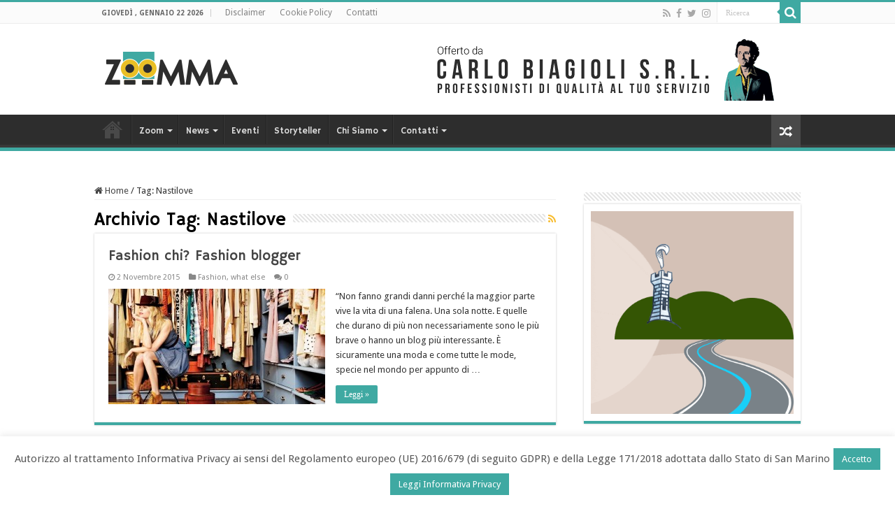

--- FILE ---
content_type: text/html; charset=UTF-8
request_url: https://www.zoomma.news/tag/nastilove/
body_size: 36225
content:
<!DOCTYPE html>
<html lang="it-IT" prefix="og: http://ogp.me/ns#">
<head>
<meta charset="UTF-8" />
<link rel="pingback" href="https://www.zoomma.news/xmlrpc.php" />
<meta name='robots' content='index, follow, max-image-preview:large, max-snippet:-1, max-video-preview:-1' />

	<!-- This site is optimized with the Yoast SEO plugin v21.2 - https://yoast.com/wordpress/plugins/seo/ -->
	<title>Nastilove Archivi - Zoomma</title>
	<link rel="canonical" href="https://www.zoomma.news/tag/nastilove/" />
	<meta property="og:locale" content="it_IT" />
	<meta property="og:type" content="article" />
	<meta property="og:title" content="Nastilove Archivi - Zoomma" />
	<meta property="og:url" content="https://www.zoomma.news/tag/nastilove/" />
	<meta property="og:site_name" content="Zoomma" />
	<meta name="twitter:card" content="summary_large_image" />
	<meta name="twitter:site" content="@ZoommaNews" />
	<script type="application/ld+json" class="yoast-schema-graph">{"@context":"https://schema.org","@graph":[{"@type":"CollectionPage","@id":"https://www.zoomma.news/tag/nastilove/","url":"https://www.zoomma.news/tag/nastilove/","name":"Nastilove Archivi - Zoomma","isPartOf":{"@id":"https://www.zoomma.news/#website"},"primaryImageOfPage":{"@id":"https://www.zoomma.news/tag/nastilove/#primaryimage"},"image":{"@id":"https://www.zoomma.news/tag/nastilove/#primaryimage"},"thumbnailUrl":"https://www.zoomma.news/wp-content/uploads/2015/10/copertina.jpg","breadcrumb":{"@id":"https://www.zoomma.news/tag/nastilove/#breadcrumb"},"inLanguage":"it-IT"},{"@type":"ImageObject","inLanguage":"it-IT","@id":"https://www.zoomma.news/tag/nastilove/#primaryimage","url":"https://www.zoomma.news/wp-content/uploads/2015/10/copertina.jpg","contentUrl":"https://www.zoomma.news/wp-content/uploads/2015/10/copertina.jpg","width":1024,"height":768},{"@type":"BreadcrumbList","@id":"https://www.zoomma.news/tag/nastilove/#breadcrumb","itemListElement":[{"@type":"ListItem","position":1,"name":"Home","item":"https://www.zoomma.news/"},{"@type":"ListItem","position":2,"name":"Nastilove"}]},{"@type":"WebSite","@id":"https://www.zoomma.news/#website","url":"https://www.zoomma.news/","name":"Zoomma","description":"Dove scoprire nuovi interessi","publisher":{"@id":"https://www.zoomma.news/#organization"},"potentialAction":[{"@type":"SearchAction","target":{"@type":"EntryPoint","urlTemplate":"https://www.zoomma.news/?s={search_term_string}"},"query-input":"required name=search_term_string"}],"inLanguage":"it-IT"},{"@type":"Organization","@id":"https://www.zoomma.news/#organization","name":"Zoomma","url":"https://www.zoomma.news/","logo":{"@type":"ImageObject","inLanguage":"it-IT","@id":"https://www.zoomma.news/#/schema/logo/image/","url":"https://www.zoomma.news/wp-content/uploads/2019/12/logo-zoomma.jpg","contentUrl":"https://www.zoomma.news/wp-content/uploads/2019/12/logo-zoomma.jpg","width":363,"height":139,"caption":"Zoomma"},"image":{"@id":"https://www.zoomma.news/#/schema/logo/image/"},"sameAs":["https://www.facebook.com/zoomma.news","https://twitter.com/ZoommaNews","https://www.instagram.com/zoomma.news/"]}]}</script>
	<!-- / Yoast SEO plugin. -->


<link rel='dns-prefetch' href='//fonts.googleapis.com' />
<link rel="alternate" type="application/rss+xml" title="Zoomma &raquo; Feed" href="https://www.zoomma.news/feed/" />
<link rel="alternate" type="application/rss+xml" title="Zoomma &raquo; Feed dei commenti" href="https://www.zoomma.news/comments/feed/" />
<link rel="alternate" type="application/rss+xml" title="Zoomma &raquo; Nastilove Feed del tag" href="https://www.zoomma.news/tag/nastilove/feed/" />
<script type="text/javascript">
window._wpemojiSettings = {"baseUrl":"https:\/\/s.w.org\/images\/core\/emoji\/14.0.0\/72x72\/","ext":".png","svgUrl":"https:\/\/s.w.org\/images\/core\/emoji\/14.0.0\/svg\/","svgExt":".svg","source":{"concatemoji":"https:\/\/www.zoomma.news\/wp-includes\/js\/wp-emoji-release.min.js"}};
/*! This file is auto-generated */
!function(i,n){var o,s,e;function c(e){try{var t={supportTests:e,timestamp:(new Date).valueOf()};sessionStorage.setItem(o,JSON.stringify(t))}catch(e){}}function p(e,t,n){e.clearRect(0,0,e.canvas.width,e.canvas.height),e.fillText(t,0,0);var t=new Uint32Array(e.getImageData(0,0,e.canvas.width,e.canvas.height).data),r=(e.clearRect(0,0,e.canvas.width,e.canvas.height),e.fillText(n,0,0),new Uint32Array(e.getImageData(0,0,e.canvas.width,e.canvas.height).data));return t.every(function(e,t){return e===r[t]})}function u(e,t,n){switch(t){case"flag":return n(e,"\ud83c\udff3\ufe0f\u200d\u26a7\ufe0f","\ud83c\udff3\ufe0f\u200b\u26a7\ufe0f")?!1:!n(e,"\ud83c\uddfa\ud83c\uddf3","\ud83c\uddfa\u200b\ud83c\uddf3")&&!n(e,"\ud83c\udff4\udb40\udc67\udb40\udc62\udb40\udc65\udb40\udc6e\udb40\udc67\udb40\udc7f","\ud83c\udff4\u200b\udb40\udc67\u200b\udb40\udc62\u200b\udb40\udc65\u200b\udb40\udc6e\u200b\udb40\udc67\u200b\udb40\udc7f");case"emoji":return!n(e,"\ud83e\udef1\ud83c\udffb\u200d\ud83e\udef2\ud83c\udfff","\ud83e\udef1\ud83c\udffb\u200b\ud83e\udef2\ud83c\udfff")}return!1}function f(e,t,n){var r="undefined"!=typeof WorkerGlobalScope&&self instanceof WorkerGlobalScope?new OffscreenCanvas(300,150):i.createElement("canvas"),a=r.getContext("2d",{willReadFrequently:!0}),o=(a.textBaseline="top",a.font="600 32px Arial",{});return e.forEach(function(e){o[e]=t(a,e,n)}),o}function t(e){var t=i.createElement("script");t.src=e,t.defer=!0,i.head.appendChild(t)}"undefined"!=typeof Promise&&(o="wpEmojiSettingsSupports",s=["flag","emoji"],n.supports={everything:!0,everythingExceptFlag:!0},e=new Promise(function(e){i.addEventListener("DOMContentLoaded",e,{once:!0})}),new Promise(function(t){var n=function(){try{var e=JSON.parse(sessionStorage.getItem(o));if("object"==typeof e&&"number"==typeof e.timestamp&&(new Date).valueOf()<e.timestamp+604800&&"object"==typeof e.supportTests)return e.supportTests}catch(e){}return null}();if(!n){if("undefined"!=typeof Worker&&"undefined"!=typeof OffscreenCanvas&&"undefined"!=typeof URL&&URL.createObjectURL&&"undefined"!=typeof Blob)try{var e="postMessage("+f.toString()+"("+[JSON.stringify(s),u.toString(),p.toString()].join(",")+"));",r=new Blob([e],{type:"text/javascript"}),a=new Worker(URL.createObjectURL(r),{name:"wpTestEmojiSupports"});return void(a.onmessage=function(e){c(n=e.data),a.terminate(),t(n)})}catch(e){}c(n=f(s,u,p))}t(n)}).then(function(e){for(var t in e)n.supports[t]=e[t],n.supports.everything=n.supports.everything&&n.supports[t],"flag"!==t&&(n.supports.everythingExceptFlag=n.supports.everythingExceptFlag&&n.supports[t]);n.supports.everythingExceptFlag=n.supports.everythingExceptFlag&&!n.supports.flag,n.DOMReady=!1,n.readyCallback=function(){n.DOMReady=!0}}).then(function(){return e}).then(function(){var e;n.supports.everything||(n.readyCallback(),(e=n.source||{}).concatemoji?t(e.concatemoji):e.wpemoji&&e.twemoji&&(t(e.twemoji),t(e.wpemoji)))}))}((window,document),window._wpemojiSettings);
</script>
<style type="text/css">
img.wp-smiley,
img.emoji {
	display: inline !important;
	border: none !important;
	box-shadow: none !important;
	height: 1em !important;
	width: 1em !important;
	margin: 0 0.07em !important;
	vertical-align: -0.1em !important;
	background: none !important;
	padding: 0 !important;
}
</style>
	<link rel='stylesheet' id='contact-form-7-css' href='https://www.zoomma.news/wp-content/plugins/contact-form-7/includes/css/styles.css' type='text/css' media='all' />
<link rel='stylesheet' id='cookie-law-info-css' href='https://www.zoomma.news/wp-content/plugins/cookie-law-info/legacy/public/css/cookie-law-info-public.css' type='text/css' media='all' />
<link rel='stylesheet' id='cookie-law-info-gdpr-css' href='https://www.zoomma.news/wp-content/plugins/cookie-law-info/legacy/public/css/cookie-law-info-gdpr.css' type='text/css' media='all' />
<link rel='stylesheet' id='events-manager-css' href='https://www.zoomma.news/wp-content/plugins/events-manager/includes/css/events-manager.min.css' type='text/css' media='all' />
<link rel='stylesheet' id='taqyeem-buttons-style-css' href='https://www.zoomma.news/wp-content/plugins/taqyeem-buttons/assets/style.css' type='text/css' media='all' />
<link rel='stylesheet' id='taqyeem-style-css' href='https://www.zoomma.news/wp-content/plugins/taqyeem/style.css' type='text/css' media='all' />
<link rel='stylesheet' id='tie-style-css' href='https://www.zoomma.news/wp-content/themes/sahifa/style.css' type='text/css' media='all' />
<link rel='stylesheet' id='tie-ilightbox-skin-css' href='https://www.zoomma.news/wp-content/themes/sahifa/css/ilightbox/dark-skin/skin.css' type='text/css' media='all' />
<link rel='stylesheet' id='Droid+Sans-css' href='https://fonts.googleapis.com/css?family=Droid+Sans%3Aregular%2C700' type='text/css' media='all' />
<link rel='stylesheet' id='Hammersmith+One-css' href='https://fonts.googleapis.com/css?family=Hammersmith+One%3Aregular' type='text/css' media='all' />
<script type='text/javascript' src='https://www.zoomma.news/wp-includes/js/jquery/jquery.min.js' id='jquery-core-js'></script>
<script type='text/javascript' src='https://www.zoomma.news/wp-includes/js/jquery/jquery-migrate.min.js' id='jquery-migrate-js'></script>
<script type='text/javascript' id='cookie-law-info-js-extra'>
/* <![CDATA[ */
var Cli_Data = {"nn_cookie_ids":[],"cookielist":[],"non_necessary_cookies":[],"ccpaEnabled":"","ccpaRegionBased":"","ccpaBarEnabled":"","strictlyEnabled":["necessary","obligatoire"],"ccpaType":"gdpr","js_blocking":"","custom_integration":"","triggerDomRefresh":"","secure_cookies":""};
var cli_cookiebar_settings = {"animate_speed_hide":"500","animate_speed_show":"500","background":"#fff","border":"#3fa9a2","border_on":"","button_1_button_colour":"#3fa9a2","button_1_button_hover":"#328782","button_1_link_colour":"#fff","button_1_as_button":"1","button_1_new_win":"","button_2_button_colour":"#3fa9a2","button_2_button_hover":"#328782","button_2_link_colour":"#ffffff","button_2_as_button":"1","button_2_hidebar":"","button_3_button_colour":"#000","button_3_button_hover":"#000000","button_3_link_colour":"#fff","button_3_as_button":"1","button_3_new_win":"1","button_4_button_colour":"#000","button_4_button_hover":"#000000","button_4_link_colour":"#fff","button_4_as_button":"1","button_7_button_colour":"#61a229","button_7_button_hover":"#4e8221","button_7_link_colour":"#fff","button_7_as_button":"1","button_7_new_win":"","font_family":"inherit","header_fix":"","notify_animate_hide":"1","notify_animate_show":"","notify_div_id":"#cookie-law-info-bar","notify_position_horizontal":"right","notify_position_vertical":"bottom","scroll_close":"","scroll_close_reload":"","accept_close_reload":"","reject_close_reload":"","showagain_tab":"","showagain_background":"#fff","showagain_border":"#000","showagain_div_id":"#cookie-law-info-again","showagain_x_position":"100px","text":"#565656","show_once_yn":"","show_once":"10000","logging_on":"","as_popup":"","popup_overlay":"1","bar_heading_text":"","cookie_bar_as":"banner","popup_showagain_position":"bottom-right","widget_position":"left"};
var log_object = {"ajax_url":"https:\/\/www.zoomma.news\/wp-admin\/admin-ajax.php"};
/* ]]> */
</script>
<script type='text/javascript' src='https://www.zoomma.news/wp-content/plugins/cookie-law-info/legacy/public/js/cookie-law-info-public.js' id='cookie-law-info-js'></script>
<script type='text/javascript' src='https://www.zoomma.news/wp-includes/js/jquery/ui/core.min.js' id='jquery-ui-core-js'></script>
<script type='text/javascript' src='https://www.zoomma.news/wp-includes/js/jquery/ui/mouse.min.js' id='jquery-ui-mouse-js'></script>
<script type='text/javascript' src='https://www.zoomma.news/wp-includes/js/jquery/ui/sortable.min.js' id='jquery-ui-sortable-js'></script>
<script type='text/javascript' src='https://www.zoomma.news/wp-includes/js/jquery/ui/datepicker.min.js' id='jquery-ui-datepicker-js'></script>
<script id="jquery-ui-datepicker-js-after" type="text/javascript">
jQuery(function(jQuery){jQuery.datepicker.setDefaults({"closeText":"Chiudi","currentText":"Oggi","monthNames":["Gennaio","Febbraio","Marzo","Aprile","Maggio","Giugno","Luglio","Agosto","Settembre","Ottobre","Novembre","Dicembre"],"monthNamesShort":["Gen","Feb","Mar","Apr","Mag","Giu","Lug","Ago","Set","Ott","Nov","Dic"],"nextText":"Prossimo","prevText":"Precedente","dayNames":["domenica","luned\u00ec","marted\u00ec","mercoled\u00ec","gioved\u00ec","venerd\u00ec","sabato"],"dayNamesShort":["Dom","Lun","Mar","Mer","Gio","Ven","Sab"],"dayNamesMin":["D","L","M","M","G","V","S"],"dateFormat":"d MM yy","firstDay":1,"isRTL":false});});
</script>
<script type='text/javascript' src='https://www.zoomma.news/wp-includes/js/jquery/ui/resizable.min.js' id='jquery-ui-resizable-js'></script>
<script type='text/javascript' src='https://www.zoomma.news/wp-includes/js/jquery/ui/draggable.min.js' id='jquery-ui-draggable-js'></script>
<script type='text/javascript' src='https://www.zoomma.news/wp-includes/js/jquery/ui/controlgroup.min.js' id='jquery-ui-controlgroup-js'></script>
<script type='text/javascript' src='https://www.zoomma.news/wp-includes/js/jquery/ui/checkboxradio.min.js' id='jquery-ui-checkboxradio-js'></script>
<script type='text/javascript' src='https://www.zoomma.news/wp-includes/js/jquery/ui/button.min.js' id='jquery-ui-button-js'></script>
<script type='text/javascript' src='https://www.zoomma.news/wp-includes/js/jquery/ui/dialog.min.js' id='jquery-ui-dialog-js'></script>
<script type='text/javascript' id='events-manager-js-extra'>
/* <![CDATA[ */
var EM = {"ajaxurl":"https:\/\/www.zoomma.news\/wp-admin\/admin-ajax.php","locationajaxurl":"https:\/\/www.zoomma.news\/wp-admin\/admin-ajax.php?action=locations_search","firstDay":"1","locale":"it","dateFormat":"yy-mm-dd","ui_css":"https:\/\/www.zoomma.news\/wp-content\/plugins\/events-manager\/includes\/css\/jquery-ui\/build.min.css","show24hours":"1","is_ssl":"1","autocomplete_limit":"10","calendar":{"breakpoints":{"small":560,"medium":908,"large":false}},"datepicker":{"format":"d\/m\/Y","locale":"it"},"search":{"breakpoints":{"small":650,"medium":850,"full":false}},"url":"https:\/\/www.zoomma.news\/wp-content\/plugins\/events-manager","bookingInProgress":"Per favore attendi che la prenotazione venga elaborata.","tickets_save":"Salvare biglietto","bookingajaxurl":"https:\/\/www.zoomma.news\/wp-admin\/admin-ajax.php","bookings_export_save":"Prenotazioni Export","bookings_settings_save":"Salva le impostazioni","booking_delete":"Sei sicuro di voler cancellare?","booking_offset":"30","bookings":{"submit_button":{"text":{"default":"Invia la tua prenotazione","free":"Invia la tua prenotazione","payment":"Invia la tua prenotazione","processing":"Processing ..."}}},"bb_full":"Tutto Esaurito","bb_book":"Prenota ora","bb_booking":"Prenotazione in corso ...","bb_booked":"Prenotazione presentata","bb_error":"Prenotazione Errore. Riprova?","bb_cancel":"Annullare","bb_canceling":"Annullamento...","bb_cancelled":"Cancellato","bb_cancel_error":"Cancellazione Errore. Riprova?","txt_search":"Ricerca","txt_searching":"Ricerca in corso...","txt_loading":"Caricamento in corso ..."};
/* ]]> */
</script>
<script type='text/javascript' src='https://www.zoomma.news/wp-content/plugins/events-manager/includes/js/events-manager.min.js' id='events-manager-js'></script>
<script type='text/javascript' src='https://www.zoomma.news/wp-content/plugins/events-manager/includes/external/flatpickr/l10n/it.min.js' id='em-flatpickr-localization-js'></script>
<script type='text/javascript' src='https://www.zoomma.news/wp-content/plugins/revslider/public/assets/js/rbtools.min.js' async id='tp-tools-js'></script>
<script type='text/javascript' src='https://www.zoomma.news/wp-content/plugins/revslider/public/assets/js/rs6.min.js' async id='revmin-js'></script>
<script type='text/javascript' src='https://www.zoomma.news/wp-content/plugins/taqyeem/js/tie.js' id='taqyeem-main-js'></script>
<script></script><link rel="https://api.w.org/" href="https://www.zoomma.news/wp-json/" /><link rel="alternate" type="application/json" href="https://www.zoomma.news/wp-json/wp/v2/tags/206" /><link rel="EditURI" type="application/rsd+xml" title="RSD" href="https://www.zoomma.news/xmlrpc.php?rsd" />
<meta name="generator" content="WordPress 6.3.7" />
<script type='text/javascript'>
/* <![CDATA[ */
var taqyeem = {"ajaxurl":"https://www.zoomma.news/wp-admin/admin-ajax.php" , "your_rating":"Your Rating:"};
/* ]]> */
</script>

<style type="text/css" media="screen">

</style>
<link rel="shortcut icon" href="https://zoomma.news/wp-content/uploads/2015/09/favicon.png" title="Favicon" />
<!--[if IE]>
<script type="text/javascript">jQuery(document).ready(function (){ jQuery(".menu-item").has("ul").children("a").attr("aria-haspopup", "true");});</script>
<![endif]-->
<!--[if lt IE 9]>
<script src="https://www.zoomma.news/wp-content/themes/sahifa/js/html5.js"></script>
<script src="https://www.zoomma.news/wp-content/themes/sahifa/js/selectivizr-min.js"></script>
<![endif]-->
<!--[if IE 9]>
<link rel="stylesheet" type="text/css" media="all" href="https://www.zoomma.news/wp-content/themes/sahifa/css/ie9.css" />
<![endif]-->
<!--[if IE 8]>
<link rel="stylesheet" type="text/css" media="all" href="https://www.zoomma.news/wp-content/themes/sahifa/css/ie8.css" />
<![endif]-->
<!--[if IE 7]>
<link rel="stylesheet" type="text/css" media="all" href="https://www.zoomma.news/wp-content/themes/sahifa/css/ie7.css" />
<![endif]-->


<meta name="viewport" content="width=device-width, initial-scale=1.0" />



<style type="text/css" media="screen">

body{
	font-family: 'Droid Sans';
}

.logo h1 a, .logo h2 a{
	font-family: 'Hammersmith One';
}

#main-nav, #main-nav ul li a{
	font-family: 'Hammersmith One';
}

.page-title{
	font-family: 'Hammersmith One';
}

.post-title{
	font-family: 'Hammersmith One';
}

h2.post-box-title, h2.post-box-title a{
	font-family: 'Hammersmith One';
}

h3.post-box-title, h3.post-box-title a{
	font-family: 'Hammersmith One';
}

.widget-top h4, .widget-top h4 a{
	font-family: 'Hammersmith One';
}

.ei-title h2, .slider-caption h2 a, .content .slider-caption h2 a, .slider-caption h2, .content .slider-caption h2, .content .ei-title h2{
	font-family: 'Hammersmith One';
}

.cat-box-title h2, .cat-box-title h2 a, .block-head h3, #respond h3, #comments-title, h2.review-box-header, .woocommerce-tabs .entry-content h2, .woocommerce .related.products h2, .entry .woocommerce h2, .woocommerce-billing-fields h3, .woocommerce-shipping-fields h3, #order_review_heading, #bbpress-forums fieldset.bbp-form legend, #buddypress .item-body h4, #buddypress #item-body h4{
	font-family: 'Hammersmith One';
}


::-moz-selection { background: #e9bf28;}
::selection { background: #e9bf28; }
#main-nav,
.cat-box-content,
#sidebar .widget-container,
.post-listing,
#commentform {
	border-bottom-color: #3fa9a2;
}

.search-block .search-button,
#topcontrol,
#main-nav ul li.current-menu-item a,
#main-nav ul li.current-menu-item a:hover,
#main-nav ul li.current_page_parent a,
#main-nav ul li.current_page_parent a:hover,
#main-nav ul li.current-menu-parent a,
#main-nav ul li.current-menu-parent a:hover,
#main-nav ul li.current-page-ancestor a,
#main-nav ul li.current-page-ancestor a:hover,
.pagination span.current,
.share-post span.share-text,
.flex-control-paging li a.flex-active,
.ei-slider-thumbs li.ei-slider-element,
.review-percentage .review-item span span,
.review-final-score,
.button,
a.button,
a.more-link,
#main-content input[type="submit"],
.form-submit #submit,
#login-form .login-button,
.widget-feedburner .feedburner-subscribe,
input[type="submit"],
#buddypress button,
#buddypress a.button,
#buddypress input[type=submit],
#buddypress input[type=reset],
#buddypress ul.button-nav li a,
#buddypress div.generic-button a,
#buddypress .comment-reply-link,
#buddypress div.item-list-tabs ul li a span,
#buddypress div.item-list-tabs ul li.selected a,
#buddypress div.item-list-tabs ul li.current a,
#buddypress #members-directory-form div.item-list-tabs ul li.selected span,
#members-list-options a.selected,
#groups-list-options a.selected,
body.dark-skin #buddypress div.item-list-tabs ul li a span,
body.dark-skin #buddypress div.item-list-tabs ul li.selected a,
body.dark-skin #buddypress div.item-list-tabs ul li.current a,
body.dark-skin #members-list-options a.selected,
body.dark-skin #groups-list-options a.selected,
.search-block-large .search-button,
#featured-posts .flex-next:hover,
#featured-posts .flex-prev:hover,
a.tie-cart span.shooping-count,
.woocommerce span.onsale,
.woocommerce-page span.onsale ,
.woocommerce .widget_price_filter .ui-slider .ui-slider-handle,
.woocommerce-page .widget_price_filter .ui-slider .ui-slider-handle,
#check-also-close,
a.post-slideshow-next,
a.post-slideshow-prev,
.widget_price_filter .ui-slider .ui-slider-handle,
.quantity .minus:hover,
.quantity .plus:hover,
.mejs-container .mejs-controls .mejs-time-rail .mejs-time-current,
#reading-position-indicator  {
	background-color:#3fa9a2;
}

::-webkit-scrollbar-thumb{
	background-color:#3fa9a2 !important;
}

#theme-footer,
#theme-header,
.top-nav ul li.current-menu-item:before,
#main-nav .menu-sub-content ,
#main-nav ul ul,
#check-also-box {
	border-top-color: #3fa9a2;
}

.search-block:after {
	border-right-color:#3fa9a2;
}

body.rtl .search-block:after {
	border-left-color:#3fa9a2;
}

#main-nav ul > li.menu-item-has-children:hover > a:after,
#main-nav ul > li.mega-menu:hover > a:after {
	border-color:transparent transparent #3fa9a2;
}

.widget.timeline-posts li a:hover,
.widget.timeline-posts li a:hover span.tie-date {
	color: #3fa9a2;
}

.widget.timeline-posts li a:hover span.tie-date:before {
	background: #3fa9a2;
	border-color: #3fa9a2;
}

#order_review,
#order_review_heading {
	border-color: #3fa9a2;
}


body {
	background-image : url(https://www.zoomma.news/wp-content/themes/sahifa/images/patterns/body-bg3.png);
	background-position: top center;
}

</style>

		<script type="text/javascript">
			/* <![CDATA[ */
				var sf_position = '0';
				var sf_templates = "<a href=\"{search_url_escaped}\">Vedi tutti i risultati<\/a>";
				var sf_input = '.search-live';
				jQuery(document).ready(function(){
					jQuery(sf_input).ajaxyLiveSearch({"expand":false,"searchUrl":"https:\/\/www.zoomma.news\/?s=%s","text":"Search","delay":500,"iwidth":180,"width":315,"ajaxUrl":"https:\/\/www.zoomma.news\/wp-admin\/admin-ajax.php","rtl":0});
					jQuery(".live-search_ajaxy-selective-input").keyup(function() {
						var width = jQuery(this).val().length * 8;
						if(width < 50) {
							width = 50;
						}
						jQuery(this).width(width);
					});
					jQuery(".live-search_ajaxy-selective-search").click(function() {
						jQuery(this).find(".live-search_ajaxy-selective-input").focus();
					});
					jQuery(".live-search_ajaxy-selective-close").click(function() {
						jQuery(this).parent().remove();
					});
				});
			/* ]]> */
		</script>
		<meta name="generator" content="Powered by WPBakery Page Builder - drag and drop page builder for WordPress."/>
<meta name="generator" content="Powered by Slider Revolution 6.6.16 - responsive, Mobile-Friendly Slider Plugin for WordPress with comfortable drag and drop interface." />
<script>function setREVStartSize(e){
			//window.requestAnimationFrame(function() {
				window.RSIW = window.RSIW===undefined ? window.innerWidth : window.RSIW;
				window.RSIH = window.RSIH===undefined ? window.innerHeight : window.RSIH;
				try {
					var pw = document.getElementById(e.c).parentNode.offsetWidth,
						newh;
					pw = pw===0 || isNaN(pw) || (e.l=="fullwidth" || e.layout=="fullwidth") ? window.RSIW : pw;
					e.tabw = e.tabw===undefined ? 0 : parseInt(e.tabw);
					e.thumbw = e.thumbw===undefined ? 0 : parseInt(e.thumbw);
					e.tabh = e.tabh===undefined ? 0 : parseInt(e.tabh);
					e.thumbh = e.thumbh===undefined ? 0 : parseInt(e.thumbh);
					e.tabhide = e.tabhide===undefined ? 0 : parseInt(e.tabhide);
					e.thumbhide = e.thumbhide===undefined ? 0 : parseInt(e.thumbhide);
					e.mh = e.mh===undefined || e.mh=="" || e.mh==="auto" ? 0 : parseInt(e.mh,0);
					if(e.layout==="fullscreen" || e.l==="fullscreen")
						newh = Math.max(e.mh,window.RSIH);
					else{
						e.gw = Array.isArray(e.gw) ? e.gw : [e.gw];
						for (var i in e.rl) if (e.gw[i]===undefined || e.gw[i]===0) e.gw[i] = e.gw[i-1];
						e.gh = e.el===undefined || e.el==="" || (Array.isArray(e.el) && e.el.length==0)? e.gh : e.el;
						e.gh = Array.isArray(e.gh) ? e.gh : [e.gh];
						for (var i in e.rl) if (e.gh[i]===undefined || e.gh[i]===0) e.gh[i] = e.gh[i-1];
											
						var nl = new Array(e.rl.length),
							ix = 0,
							sl;
						e.tabw = e.tabhide>=pw ? 0 : e.tabw;
						e.thumbw = e.thumbhide>=pw ? 0 : e.thumbw;
						e.tabh = e.tabhide>=pw ? 0 : e.tabh;
						e.thumbh = e.thumbhide>=pw ? 0 : e.thumbh;
						for (var i in e.rl) nl[i] = e.rl[i]<window.RSIW ? 0 : e.rl[i];
						sl = nl[0];
						for (var i in nl) if (sl>nl[i] && nl[i]>0) { sl = nl[i]; ix=i;}
						var m = pw>(e.gw[ix]+e.tabw+e.thumbw) ? 1 : (pw-(e.tabw+e.thumbw)) / (e.gw[ix]);
						newh =  (e.gh[ix] * m) + (e.tabh + e.thumbh);
					}
					var el = document.getElementById(e.c);
					if (el!==null && el) el.style.height = newh+"px";
					el = document.getElementById(e.c+"_wrapper");
					if (el!==null && el) {
						el.style.height = newh+"px";
						el.style.display = "block";
					}
				} catch(e){
					console.log("Failure at Presize of Slider:" + e)
				}
			//});
		  };</script>
<noscript><style> .wpb_animate_when_almost_visible { opacity: 1; }</style></noscript></head>
<body id="top" class="archive tag tag-nastilove tag-206 lazy-enabled wpb-js-composer js-comp-ver-7.0 vc_responsive">

<div class="wrapper-outer">

	<div class="background-cover"></div>

	<aside id="slide-out">

			<div class="search-mobile">
			<form method="get" id="searchform-mobile" action="https://www.zoomma.news/">
				<button class="search-button" type="submit" value="Ricerca"><i class="fa fa-search"></i></button>
				<input type="text" id="s-mobile" name="s" title="Ricerca" value="Ricerca" onfocus="if (this.value == 'Ricerca') {this.value = '';}" onblur="if (this.value == '') {this.value = 'Ricerca';}"  />
			</form>
		</div><!-- .search-mobile /-->
	
			<div class="social-icons">
		<a class="ttip-none" title="Rss" href="https://www.zoomma.news/feed/" target="_blank"><i class="fa fa-rss"></i></a><a class="ttip-none" title="Facebook" href="https://www.facebook.com/zoomma.news" target="_blank"><i class="fa fa-facebook"></i></a><a class="ttip-none" title="Twitter" href="https://twitter.com/ZoommaNews" target="_blank"><i class="fa fa-twitter"></i></a><a class="ttip-none" title="instagram" href="https://instagram.com/zoomma.news/" target="_blank"><i class="fa fa-instagram"></i></a>
			</div>

	
		<div id="mobile-menu" ></div>
	</aside><!-- #slide-out /-->

		<div id="wrapper" class="wide-layout">
		<div class="inner-wrapper">

		<header id="theme-header" class="theme-header">
						<div id="top-nav" class="top-nav">
				<div class="container">

							<span class="today-date">giovedì , Gennaio 22 2026</span>
				<div class="top-menu"><ul id="menu-top-menu" class="menu"><li id="menu-item-57" class="menu-item menu-item-type-post_type menu-item-object-page menu-item-57"><a href="https://www.zoomma.news/disclaimer/">Disclaimer</a></li>
<li id="menu-item-53" class="menu-item menu-item-type-post_type menu-item-object-page menu-item-53"><a href="https://www.zoomma.news/cookie-policy/">Cookie Policy</a></li>
<li id="menu-item-54" class="menu-item menu-item-type-post_type menu-item-object-page menu-item-54"><a href="https://www.zoomma.news/contatti/">Contatti</a></li>
</ul></div>
						<div class="search-block">
						<form method="get" id="searchform-header" action="https://www.zoomma.news/">
							<button class="search-button" type="submit" value="Ricerca"><i class="fa fa-search"></i></button>
							<input class="search-live" type="text" id="s-header" name="s" title="Ricerca" value="Ricerca" onfocus="if (this.value == 'Ricerca') {this.value = '';}" onblur="if (this.value == '') {this.value = 'Ricerca';}"  />
						</form>
					</div><!-- .search-block /-->
			<div class="social-icons">
		<a class="ttip-none" title="Rss" href="https://www.zoomma.news/feed/" target="_blank"><i class="fa fa-rss"></i></a><a class="ttip-none" title="Facebook" href="https://www.facebook.com/zoomma.news" target="_blank"><i class="fa fa-facebook"></i></a><a class="ttip-none" title="Twitter" href="https://twitter.com/ZoommaNews" target="_blank"><i class="fa fa-twitter"></i></a><a class="ttip-none" title="instagram" href="https://instagram.com/zoomma.news/" target="_blank"><i class="fa fa-instagram"></i></a>
			</div>

	
	
				</div><!-- .container /-->
			</div><!-- .top-menu /-->
			
		<div class="header-content">

					<a id="slide-out-open" class="slide-out-open" href="#"><span></span></a>
		
			<div class="logo" style=" margin-top:15px; margin-bottom:15px;">
			<h2>								<a title="Zoomma" href="https://www.zoomma.news/">
					<img src="http://zoomma.news/wp-content/uploads/2015/09/zoomma-logo-header.png" alt="Zoomma"  /><strong>Zoomma Dove scoprire nuovi interessi</strong>
				</a>
			</h2>			</div><!-- .logo /-->
			<div class="e3lan e3lan-top">
			<a href="http://carlobiagioli.com" title="Carlo Biagioli S.r.l. - La soluzione ad ogni tuo problema" target="_blank">
				<img src="https://www.zoomma.news/wp-content/uploads/2019/04/offerto-da-carlo-biagioli.png" alt="Carlo Biagioli S.r.l. - La soluzione ad ogni tuo problema" />
			</a>
				</div>			<div class="clear"></div>

		</div>
													<nav id="main-nav" class="fixed-enabled">
				<div class="container">

				
					<div class="main-menu"><ul id="menu-main-menu" class="menu"><li id="menu-item-10947" class="menu-item menu-item-type-post_type menu-item-object-page menu-item-home menu-item-10947"><a href="https://www.zoomma.news/">Home</a></li>
<li id="menu-item-102" class="zoommaMenu menu-item menu-item-type-taxonomy menu-item-object-category menu-item-102 mega-menu mega-cat "><a href="https://www.zoomma.news/category/zoom/">Zoom</a>
<div class="mega-menu-block menu-sub-content">

<div class="mega-menu-content">
<div class="mega-cat-wrapper"> <ul class="mega-cat-sub-categories"> <li><a href="#mega-cat-102-1560">AASS: differenziamoli</a></li><li><a href="#mega-cat-102-218">Arte del té</a></li><li><a href="#mega-cat-102-80">Centro Harmoniae</a></li><li><a href="#mega-cat-102-2771">Chiara Pierobon</a></li><li><a href="#mega-cat-102-4224">Dottor Davide Forcellini</a></li><li><a href="#mega-cat-102-3039">Genialtutor</a></li><li><a href="#mega-cat-102-3152">Grey Cube</a></li><li><a href="#mega-cat-102-3031">La Salumeria</a></li><li><a href="#mega-cat-102-64">Qua la zampa</a></li><li><a href="#mega-cat-102-62">Rita Maria Faccia</a></li><li><a href="#mega-cat-102-3030">Scodinzolando</a></li><li><a href="#mega-cat-102-90">Spedingo</a></li><li><a href="#mega-cat-102-3032">The Code</a></li></ul>  <div class="mega-cat-content mega-cat-sub-exists"><div id="mega-cat-102-1560" class="mega-cat-content-tab"><div class="mega-menu-post"><div class="post-thumbnail tie_thumb"><a class="mega-menu-link" href="https://www.zoomma.news/inaugurazione-centro-didattico-ambientale-2/" title="Inaugurazione Centro Didattico Ambientale"><img src="https://www.zoomma.news/wp-content/uploads/2018/09/thumbnail_ECO-310x165.jpg" width="310" height="165" alt="Inaugurazione Centro Didattico Ambientale" /><span class="fa overlay-icon"></span></a></div><h3 class="post-box-title"><a class="mega-menu-link" href="https://www.zoomma.news/inaugurazione-centro-didattico-ambientale-2/" title="Inaugurazione Centro Didattico Ambientale">Inaugurazione Centro Didattico Ambientale</a></h3>
									<span class="tie-date"><i class="fa fa-clock-o"></i>28 Settembre 2018</span>
							</div> <!-- mega-menu-post --><div class="mega-menu-post"><div class="post-thumbnail tie_thumb"><a class="mega-menu-link" href="https://www.zoomma.news/inaugurazione-centro-didattico-ambientale/" title="Inaugurazione Centro Didattico Ambientale"><img src="https://www.zoomma.news/wp-content/uploads/2018/09/compost-310x165.jpg" width="310" height="165" alt="Inaugurazione Centro Didattico Ambientale" /><span class="fa overlay-icon"></span></a></div><h3 class="post-box-title"><a class="mega-menu-link" href="https://www.zoomma.news/inaugurazione-centro-didattico-ambientale/" title="Inaugurazione Centro Didattico Ambientale">Inaugurazione Centro Didattico Ambientale</a></h3>
									<span class="tie-date"><i class="fa fa-clock-o"></i>26 Settembre 2018</span>
							</div> <!-- mega-menu-post --><div class="mega-menu-post"><div class="post-thumbnail tie_thumb"><a class="mega-menu-link" href="https://www.zoomma.news/il-compost-e-pronto-2/" title="Il compost è pronto!"><img src="https://www.zoomma.news/wp-content/uploads/2018/09/compost-310x165.jpg" width="310" height="165" alt="Il compost è pronto!" /><span class="fa overlay-icon"></span></a></div><h3 class="post-box-title"><a class="mega-menu-link" href="https://www.zoomma.news/il-compost-e-pronto-2/" title="Il compost è pronto!">Il compost è pronto!</a></h3>
									<span class="tie-date"><i class="fa fa-clock-o"></i>6 Settembre 2018</span>
							</div> <!-- mega-menu-post --><div class="mega-menu-post"><div class="post-thumbnail tie_thumb"><a class="mega-menu-link" href="https://www.zoomma.news/incontri-educazione-ambientale-presso-le-scuole-medie/" title="Incontri di educazione ambientale presso le Scuole Medie"><img src="https://www.zoomma.news/wp-content/uploads/2017/12/IMG-20171214-WA0010-310x165.jpg" width="310" height="165" alt="Incontri di educazione ambientale presso le Scuole Medie" /><span class="fa overlay-icon"></span></a></div><h3 class="post-box-title"><a class="mega-menu-link" href="https://www.zoomma.news/incontri-educazione-ambientale-presso-le-scuole-medie/" title="Incontri di educazione ambientale presso le Scuole Medie">Incontri di educazione ambientale presso le Scuole Medie</a></h3>
									<span class="tie-date"><i class="fa fa-clock-o"></i>16 Ottobre 2017</span>
							</div> <!-- mega-menu-post --></div><!-- .mega-cat-content-tab --> <div id="mega-cat-102-218" class="mega-cat-content-tab"><div class="mega-menu-post"><div class="post-thumbnail tie_thumb"><a class="mega-menu-link" href="https://www.zoomma.news/portafortuna/" title="Portafortuna: Maneki Neko il gatto che saluta"><img src="https://www.zoomma.news/wp-content/uploads/2016/05/foto-copertina-arte-del-tè-310x165.jpg" width="310" height="165" alt="Portafortuna: Maneki Neko il gatto che saluta" /><span class="fa overlay-icon"></span></a></div><h3 class="post-box-title"><a class="mega-menu-link" href="https://www.zoomma.news/portafortuna/" title="Portafortuna: Maneki Neko il gatto che saluta">Portafortuna: Maneki Neko il gatto che saluta</a></h3>
									<span class="tie-date"><i class="fa fa-clock-o"></i>6 Agosto 2019</span>
							</div> <!-- mega-menu-post --><div class="mega-menu-post"><div class="post-thumbnail tie_thumb"><a class="mega-menu-link" href="https://www.zoomma.news/tulsi/" title="Tulsi: il basilico sacro della tradizione indiana"><img src="https://www.zoomma.news/wp-content/uploads/2017/04/arte-del-tè-310x165.jpg" width="310" height="165" alt="Tulsi: il basilico sacro della tradizione indiana" /><span class="fa overlay-icon"></span></a></div><h3 class="post-box-title"><a class="mega-menu-link" href="https://www.zoomma.news/tulsi/" title="Tulsi: il basilico sacro della tradizione indiana">Tulsi: il basilico sacro della tradizione indiana</a></h3>
									<span class="tie-date"><i class="fa fa-clock-o"></i>5 Agosto 2019</span>
							</div> <!-- mega-menu-post --><div class="mega-menu-post"><div class="post-thumbnail tie_thumb"><a class="mega-menu-link" href="https://www.zoomma.news/te-tipi/" title="Tè: tutti i tipi e tempi di infusione"><img src="https://www.zoomma.news/wp-content/uploads/2015/10/foto-arte-del-te-310x165.jpg" width="310" height="165" alt="Tè: tutti i tipi e tempi di infusione" /><span class="fa overlay-icon"></span></a></div><h3 class="post-box-title"><a class="mega-menu-link" href="https://www.zoomma.news/te-tipi/" title="Tè: tutti i tipi e tempi di infusione">Tè: tutti i tipi e tempi di infusione</a></h3>
									<span class="tie-date"><i class="fa fa-clock-o"></i>26 Marzo 2019</span>
							</div> <!-- mega-menu-post --><div class="mega-menu-post"><div class="post-thumbnail tie_thumb"><a class="mega-menu-link" href="https://www.zoomma.news/zenzero-e-dintorni/" title="Zenzero: tutte le proprietà"><img src="https://www.zoomma.news/wp-content/uploads/2016/01/copertina-14-310x165.jpg" width="310" height="165" alt="Zenzero: tutte le proprietà" /><span class="fa overlay-icon"></span></a></div><h3 class="post-box-title"><a class="mega-menu-link" href="https://www.zoomma.news/zenzero-e-dintorni/" title="Zenzero: tutte le proprietà">Zenzero: tutte le proprietà</a></h3>
									<span class="tie-date"><i class="fa fa-clock-o"></i>1 Dicembre 2017</span>
							</div> <!-- mega-menu-post --></div><!-- .mega-cat-content-tab --> <div id="mega-cat-102-80" class="mega-cat-content-tab"><div class="mega-menu-post"><div class="post-thumbnail tie_thumb"><a class="mega-menu-link" href="https://www.zoomma.news/intervista-thamaak-guaritore-alla-ricerca-del-suono-armonico/" title="Intervista a Thamaak il guaritore alla ricerca del suono armonico"><img src="https://www.zoomma.news/wp-content/uploads/2016/05/thamaak-rev-3-310x165.jpg" width="310" height="165" alt="Intervista a Thamaak il guaritore alla ricerca del suono armonico" /><span class="fa overlay-icon"></span></a></div><h3 class="post-box-title"><a class="mega-menu-link" href="https://www.zoomma.news/intervista-thamaak-guaritore-alla-ricerca-del-suono-armonico/" title="Intervista a Thamaak il guaritore alla ricerca del suono armonico">Intervista a Thamaak il guaritore alla ricerca del suono armonico</a></h3>
									<span class="tie-date"><i class="fa fa-clock-o"></i>8 Maggio 2019</span>
							</div> <!-- mega-menu-post --><div class="mega-menu-post"><div class="post-thumbnail tie_thumb"><a class="mega-menu-link" href="https://www.zoomma.news/regali-di-natale-originali/" title="Regali di Natale originali: minerali e cristalli"><img src="https://www.zoomma.news/wp-content/uploads/2017/11/gioielli-harmoniae-310x165.jpg" width="310" height="165" alt="Regali di Natale originali: minerali e cristalli" /><span class="fa overlay-icon"></span></a></div><h3 class="post-box-title"><a class="mega-menu-link" href="https://www.zoomma.news/regali-di-natale-originali/" title="Regali di Natale originali: minerali e cristalli">Regali di Natale originali: minerali e cristalli</a></h3>
									<span class="tie-date"><i class="fa fa-clock-o"></i>24 Novembre 2017</span>
							</div> <!-- mega-menu-post --><div class="mega-menu-post"><div class="post-thumbnail tie_thumb"><a class="mega-menu-link" href="https://www.zoomma.news/brufoli-rughe/" title="Dai brufoli alle prime rughe"><img src="https://www.zoomma.news/wp-content/uploads/2016/05/crema-anti-age-rev-310x165.jpg" width="310" height="165" alt="Dai brufoli alle prime rughe" /><span class="fa overlay-icon"></span></a></div><h3 class="post-box-title"><a class="mega-menu-link" href="https://www.zoomma.news/brufoli-rughe/" title="Dai brufoli alle prime rughe">Dai brufoli alle prime rughe</a></h3>
									<span class="tie-date"><i class="fa fa-clock-o"></i>20 Novembre 2017</span>
							</div> <!-- mega-menu-post --><div class="mega-menu-post"><div class="post-thumbnail tie_thumb"><a class="mega-menu-link" href="https://www.zoomma.news/gioielli-terapeutici-proprieta-ed-effetti/" title="Gioielli terapeutici: proprietà ed effetti"><img src="https://www.zoomma.news/wp-content/uploads/2016/10/gioielli-terapeutici-310x165.jpg" width="310" height="165" alt="Gioielli terapeutici: proprietà ed effetti" /><span class="fa overlay-icon"></span></a></div><h3 class="post-box-title"><a class="mega-menu-link" href="https://www.zoomma.news/gioielli-terapeutici-proprieta-ed-effetti/" title="Gioielli terapeutici: proprietà ed effetti">Gioielli terapeutici: proprietà ed effetti</a></h3>
									<span class="tie-date"><i class="fa fa-clock-o"></i>10 Novembre 2017</span>
							</div> <!-- mega-menu-post --></div><!-- .mega-cat-content-tab --> <div id="mega-cat-102-2771" class="mega-cat-content-tab"><div class="mega-menu-post"><div class="post-thumbnail tie_thumb"><a class="mega-menu-link" href="https://www.zoomma.news/natale-tutti-piu-buoni-piu-falsi/" title="A Natale siamo tutti più buoni o più falsi?"><img src="https://www.zoomma.news/wp-content/uploads/2016/12/natale-310x165.jpg" width="310" height="165" alt="A Natale siamo tutti più buoni o più falsi?" /><span class="fa overlay-icon"></span></a></div><h3 class="post-box-title"><a class="mega-menu-link" href="https://www.zoomma.news/natale-tutti-piu-buoni-piu-falsi/" title="A Natale siamo tutti più buoni o più falsi?">A Natale siamo tutti più buoni o più falsi?</a></h3>
									<span class="tie-date"><i class="fa fa-clock-o"></i>21 Dicembre 2017</span>
							</div> <!-- mega-menu-post --><div class="mega-menu-post"><div class="post-thumbnail tie_thumb"><a class="mega-menu-link" href="https://www.zoomma.news/lo-sport-diventa-medicina/" title="Quando lo sport diventa medicina"><img src="https://www.zoomma.news/wp-content/uploads/2017/01/sport-olife-310x165.jpg" width="310" height="165" alt="Quando lo sport diventa medicina" /><span class="fa overlay-icon"></span></a></div><h3 class="post-box-title"><a class="mega-menu-link" href="https://www.zoomma.news/lo-sport-diventa-medicina/" title="Quando lo sport diventa medicina">Quando lo sport diventa medicina</a></h3>
									<span class="tie-date"><i class="fa fa-clock-o"></i>20 Ottobre 2017</span>
							</div> <!-- mega-menu-post --><div class="mega-menu-post"><div class="post-thumbnail tie_thumb"><a class="mega-menu-link" href="https://www.zoomma.news/lulivo-lalbero-della-vita/" title="L&#8217;ulivo: l&#8217;albero della vita"><img src="https://www.zoomma.news/wp-content/uploads/2017/03/ulivo-310x165.jpg" width="310" height="165" alt="L&#8217;ulivo: l&#8217;albero della vita" /><span class="fa overlay-icon"></span></a></div><h3 class="post-box-title"><a class="mega-menu-link" href="https://www.zoomma.news/lulivo-lalbero-della-vita/" title="L&#8217;ulivo: l&#8217;albero della vita">L&#8217;ulivo: l&#8217;albero della vita</a></h3>
									<span class="tie-date"><i class="fa fa-clock-o"></i>15 Aprile 2017</span>
							</div> <!-- mega-menu-post --><div class="mega-menu-post"><div class="post-thumbnail tie_thumb"><a class="mega-menu-link" href="https://www.zoomma.news/lintestino-alla-scoperta-del-secondo-cervello/" title="L&#8217;intestino: alla scoperta del tuo secondo cervello"><img src="https://www.zoomma.news/wp-content/uploads/2016/12/olife-2-310x165.jpg" width="310" height="165" alt="L&#8217;intestino: alla scoperta del tuo secondo cervello" /><span class="fa overlay-icon"></span></a></div><h3 class="post-box-title"><a class="mega-menu-link" href="https://www.zoomma.news/lintestino-alla-scoperta-del-secondo-cervello/" title="L&#8217;intestino: alla scoperta del tuo secondo cervello">L&#8217;intestino: alla scoperta del tuo secondo cervello</a></h3>
									<span class="tie-date"><i class="fa fa-clock-o"></i>8 Aprile 2017</span>
							</div> <!-- mega-menu-post --></div><!-- .mega-cat-content-tab --> <div id="mega-cat-102-4224" class="mega-cat-content-tab"><div class="mega-menu-post"><div class="post-thumbnail tie_thumb"><a class="mega-menu-link" href="https://www.zoomma.news/bellezza-e-chirurgia-estetica-come-cambiano-le-richieste-nel-mondo/" title="Bellezza e chirurgia estetica: come cambiano le richieste nel mondo"><img src="https://www.zoomma.news/wp-content/uploads/2018/05/Senza-titolo-1-310x165.jpg" width="310" height="165" alt="Bellezza e chirurgia estetica: come cambiano le richieste nel mondo" /><span class="fa overlay-icon"></span></a></div><h3 class="post-box-title"><a class="mega-menu-link" href="https://www.zoomma.news/bellezza-e-chirurgia-estetica-come-cambiano-le-richieste-nel-mondo/" title="Bellezza e chirurgia estetica: come cambiano le richieste nel mondo">Bellezza e chirurgia estetica: come cambiano le richieste nel mondo</a></h3>
									<span class="tie-date"><i class="fa fa-clock-o"></i>4 Gennaio 2019</span>
							</div> <!-- mega-menu-post --><div class="mega-menu-post"><div class="post-thumbnail tie_thumb"><a class="mega-menu-link" href="https://www.zoomma.news/acido-ialuronico-la-fontana-della-giovinezza/" title="Acido ialuronico: la fontana della giovinezza"><img src="https://www.zoomma.news/wp-content/uploads/2018/10/bellezza-310x165.jpg" width="310" height="165" alt="Acido ialuronico: la fontana della giovinezza" /><span class="fa overlay-icon"></span></a></div><h3 class="post-box-title"><a class="mega-menu-link" href="https://www.zoomma.news/acido-ialuronico-la-fontana-della-giovinezza/" title="Acido ialuronico: la fontana della giovinezza">Acido ialuronico: la fontana della giovinezza</a></h3>
									<span class="tie-date"><i class="fa fa-clock-o"></i>11 Dicembre 2018</span>
							</div> <!-- mega-menu-post --><div class="mega-menu-post"><div class="post-thumbnail tie_thumb"><a class="mega-menu-link" href="https://www.zoomma.news/chi-e-il-chirurgo-plastico-come-scegliere-uno-specialista/" title="Chi è il chirurgo plastico: come scegliere uno specialista"><img src="https://www.zoomma.news/wp-content/uploads/2018/04/davide-forcellini-2-310x165.jpg" width="310" height="165" alt="Chi è il chirurgo plastico: come scegliere uno specialista" /><span class="fa overlay-icon"></span></a></div><h3 class="post-box-title"><a class="mega-menu-link" href="https://www.zoomma.news/chi-e-il-chirurgo-plastico-come-scegliere-uno-specialista/" title="Chi è il chirurgo plastico: come scegliere uno specialista">Chi è il chirurgo plastico: come scegliere uno specialista</a></h3>
									<span class="tie-date"><i class="fa fa-clock-o"></i>27 Agosto 2018</span>
							</div> <!-- mega-menu-post --><div class="mega-menu-post"><div class="post-thumbnail tie_thumb"><a class="mega-menu-link" href="https://www.zoomma.news/obesita-una-patologia-che-richiede-un-lavoro-di-squadra/" title="Obesità: una patologia che richiede il lavoro di squadra"><img src="https://www.zoomma.news/wp-content/uploads/2018/08/Nutrizione-e-Nutraceutica-310x165.jpg" width="310" height="165" alt="Obesità: una patologia che richiede il lavoro di squadra" /><span class="fa overlay-icon"></span></a></div><h3 class="post-box-title"><a class="mega-menu-link" href="https://www.zoomma.news/obesita-una-patologia-che-richiede-un-lavoro-di-squadra/" title="Obesità: una patologia che richiede il lavoro di squadra">Obesità: una patologia che richiede il lavoro di squadra</a></h3>
									<span class="tie-date"><i class="fa fa-clock-o"></i>13 Agosto 2018</span>
							</div> <!-- mega-menu-post --></div><!-- .mega-cat-content-tab --> <div id="mega-cat-102-3039" class="mega-cat-content-tab"><div class="mega-menu-post"><div class="post-thumbnail tie_thumb"><a class="mega-menu-link" href="https://www.zoomma.news/arte-bellezza-cura-al-carpe-diem-fotografico/" title="Arte bellezza e cura al carpe diem fotografico"><img src="https://www.zoomma.news/wp-content/uploads/2017/01/thumbnail_dono-all27Abate-Shaolin-1-310x165.jpg" width="310" height="165" alt="Arte bellezza e cura al carpe diem fotografico" /><span class="fa overlay-icon"></span></a></div><h3 class="post-box-title"><a class="mega-menu-link" href="https://www.zoomma.news/arte-bellezza-cura-al-carpe-diem-fotografico/" title="Arte bellezza e cura al carpe diem fotografico">Arte bellezza e cura al carpe diem fotografico</a></h3>
									<span class="tie-date"><i class="fa fa-clock-o"></i>11 Maggio 2018</span>
							</div> <!-- mega-menu-post --><div class="mega-menu-post"><div class="post-thumbnail tie_thumb"><a class="mega-menu-link" href="https://www.zoomma.news/leonardo-le-dodici-pietre-del-paradiso-misteri-celati-nellultima-cena/" title="Leonardo e le dodici pietre del paradiso: i misteri celati nell&#8217;Ultima Cena"><img src="https://www.zoomma.news/wp-content/uploads/2017/01/libro-aggiornato-310x165.jpg" width="310" height="165" alt="Leonardo e le dodici pietre del paradiso: i misteri celati nell&#8217;Ultima Cena" /><span class="fa overlay-icon"></span></a></div><h3 class="post-box-title"><a class="mega-menu-link" href="https://www.zoomma.news/leonardo-le-dodici-pietre-del-paradiso-misteri-celati-nellultima-cena/" title="Leonardo e le dodici pietre del paradiso: i misteri celati nell&#8217;Ultima Cena">Leonardo e le dodici pietre del paradiso: i misteri celati nell&#8217;Ultima Cena</a></h3>
									<span class="tie-date"><i class="fa fa-clock-o"></i>4 Gennaio 2017</span>
							</div> <!-- mega-menu-post --><div class="mega-menu-post"><div class="post-thumbnail tie_thumb"><a class="mega-menu-link" href="https://www.zoomma.news/memoria-prodigiosa-lapp-metterla-alla-prova/" title="Memoria prodigiosa: l&#8217;App per metterla alla prova"><img src="https://www.zoomma.news/wp-content/uploads/2016/12/app-per-iPhone-e-Android-memory-310x165.jpg" width="310" height="165" alt="Memoria prodigiosa: l&#8217;App per metterla alla prova" /><span class="fa overlay-icon"></span></a></div><h3 class="post-box-title"><a class="mega-menu-link" href="https://www.zoomma.news/memoria-prodigiosa-lapp-metterla-alla-prova/" title="Memoria prodigiosa: l&#8217;App per metterla alla prova">Memoria prodigiosa: l&#8217;App per metterla alla prova</a></h3>
									<span class="tie-date"><i class="fa fa-clock-o"></i>30 Dicembre 2016</span>
							</div> <!-- mega-menu-post --></div><!-- .mega-cat-content-tab --> <div id="mega-cat-102-3152" class="mega-cat-content-tab"><div class="mega-menu-post"><div class="post-thumbnail tie_thumb"><a class="mega-menu-link" href="https://www.zoomma.news/labito-monaco-mai-quanto-la-scarpa/" title="L&#8217;abito fa il monaco? mai quanto la scarpa"><img src="https://www.zoomma.news/wp-content/uploads/2016/10/scarpa-310x165.png" width="310" height="165" alt="L&#8217;abito fa il monaco? mai quanto la scarpa" /><span class="fa overlay-icon"></span></a></div><h3 class="post-box-title"><a class="mega-menu-link" href="https://www.zoomma.news/labito-monaco-mai-quanto-la-scarpa/" title="L&#8217;abito fa il monaco? mai quanto la scarpa">L&#8217;abito fa il monaco? mai quanto la scarpa</a></h3>
									<span class="tie-date"><i class="fa fa-clock-o"></i>24 Novembre 2018</span>
							</div> <!-- mega-menu-post --><div class="mega-menu-post"><div class="post-thumbnail tie_thumb"><a class="mega-menu-link" href="https://www.zoomma.news/primavera-gli-outfits-giusti/" title="Primavera: gli outfits giusti"><img src="https://www.zoomma.news/wp-content/uploads/2018/03/vetrina-grey-cube-310x165.jpg" width="310" height="165" alt="Primavera: gli outfits giusti" /><span class="fa overlay-icon"></span></a></div><h3 class="post-box-title"><a class="mega-menu-link" href="https://www.zoomma.news/primavera-gli-outfits-giusti/" title="Primavera: gli outfits giusti">Primavera: gli outfits giusti</a></h3>
									<span class="tie-date"><i class="fa fa-clock-o"></i>16 Marzo 2018</span>
							</div> <!-- mega-menu-post --><div class="mega-menu-post"><div class="post-thumbnail tie_thumb"><a class="mega-menu-link" href="https://www.zoomma.news/black-friday-al-greycube/" title="Black Friday al Greycube"><img src="https://www.zoomma.news/wp-content/uploads/2017/11/outfit-natalizi-5-310x165.jpg" width="310" height="165" alt="Black Friday al Greycube" /><span class="fa overlay-icon"></span></a></div><h3 class="post-box-title"><a class="mega-menu-link" href="https://www.zoomma.news/black-friday-al-greycube/" title="Black Friday al Greycube">Black Friday al Greycube</a></h3>
									<span class="tie-date"><i class="fa fa-clock-o"></i>22 Novembre 2017</span>
							</div> <!-- mega-menu-post --><div class="mega-menu-post"><div class="post-thumbnail tie_thumb"><a class="mega-menu-link" href="https://www.zoomma.news/donne-larmadio-pieno-e-niente-da-indossare/" title="L&#8217;armadio pieno e niente da indossare: evviva le donne"><img src="https://www.zoomma.news/wp-content/uploads/2017/10/grey-cube-1-310x165.jpg" width="310" height="165" alt="L&#8217;armadio pieno e niente da indossare: evviva le donne" /><span class="fa overlay-icon"></span></a></div><h3 class="post-box-title"><a class="mega-menu-link" href="https://www.zoomma.news/donne-larmadio-pieno-e-niente-da-indossare/" title="L&#8217;armadio pieno e niente da indossare: evviva le donne">L&#8217;armadio pieno e niente da indossare: evviva le donne</a></h3>
									<span class="tie-date"><i class="fa fa-clock-o"></i>11 Ottobre 2017</span>
							</div> <!-- mega-menu-post --></div><!-- .mega-cat-content-tab --> <div id="mega-cat-102-3031" class="mega-cat-content-tab"><div class="mega-menu-post"><div class="post-thumbnail tie_thumb"><a class="mega-menu-link" href="https://www.zoomma.news/la-salumeria-pausa-pranzo/" title="La Salumeria: pausa pranzo"><img src="https://www.zoomma.news/wp-content/uploads/2017/03/la-salumeria-crudo-maximo-310x165.jpg" width="310" height="165" alt="La Salumeria: pausa pranzo" /><span class="fa overlay-icon"></span></a></div><h3 class="post-box-title"><a class="mega-menu-link" href="https://www.zoomma.news/la-salumeria-pausa-pranzo/" title="La Salumeria: pausa pranzo">La Salumeria: pausa pranzo</a></h3>
									<span class="tie-date"><i class="fa fa-clock-o"></i>31 Marzo 2017</span>
							</div> <!-- mega-menu-post --><div class="mega-menu-post"><div class="post-thumbnail tie_thumb"><a class="mega-menu-link" href="https://www.zoomma.news/la-salumeria-locale-tutti-felici/" title="Inaugurazione della Salumeria: il locale che fa tutti felici"><img src="https://www.zoomma.news/wp-content/uploads/2017/03/la-salumeria-copertina-310x165.jpg" width="310" height="165" alt="Inaugurazione della Salumeria: il locale che fa tutti felici" /><span class="fa overlay-icon"></span></a></div><h3 class="post-box-title"><a class="mega-menu-link" href="https://www.zoomma.news/la-salumeria-locale-tutti-felici/" title="Inaugurazione della Salumeria: il locale che fa tutti felici">Inaugurazione della Salumeria: il locale che fa tutti felici</a></h3>
									<span class="tie-date"><i class="fa fa-clock-o"></i>17 Marzo 2017</span>
							</div> <!-- mega-menu-post --></div><!-- .mega-cat-content-tab --> <div id="mega-cat-102-64" class="mega-cat-content-tab"><div class="mega-menu-post"><div class="post-thumbnail tie_thumb"><a class="mega-menu-link" href="https://www.zoomma.news/biglietto-da-visita/" title="Biglietto da visita formato Fido"><img src="https://www.zoomma.news/wp-content/uploads/2015/11/cherry-310x165.jpg" width="310" height="165" alt="Biglietto da visita formato Fido" /><span class="fa overlay-icon"></span></a></div><h3 class="post-box-title"><a class="mega-menu-link" href="https://www.zoomma.news/biglietto-da-visita/" title="Biglietto da visita formato Fido">Biglietto da visita formato Fido</a></h3>
									<span class="tie-date"><i class="fa fa-clock-o"></i>5 Luglio 2016</span>
							</div> <!-- mega-menu-post --><div class="mega-menu-post"><div class="post-thumbnail tie_thumb"><a class="mega-menu-link" href="https://www.zoomma.news/piacere-qua-la-zampa/" title="Piacere! &#8220;Qua la zampa amico&#8221;"><img src="https://www.zoomma.news/wp-content/uploads/2015/09/piacere-qua-la-zampa1-310x165.jpg" width="310" height="165" alt="Piacere! &#8220;Qua la zampa amico&#8221;" /><span class="fa overlay-icon"></span></a></div><h3 class="post-box-title"><a class="mega-menu-link" href="https://www.zoomma.news/piacere-qua-la-zampa/" title="Piacere! &#8220;Qua la zampa amico&#8221;">Piacere! &#8220;Qua la zampa amico&#8221;</a></h3>
									<span class="tie-date"><i class="fa fa-clock-o"></i>28 Giugno 2016</span>
							</div> <!-- mega-menu-post --><div class="mega-menu-post"><div class="post-thumbnail tie_thumb"><a class="mega-menu-link" href="https://www.zoomma.news/la-fortuna-di-condividere-la-vita-con-un-cane/" title="La fortuna di condividere la vita con un cane"><img src="https://www.zoomma.news/wp-content/uploads/2015/11/foto-qua-la-zampa-3-ok-310x165.jpg" width="310" height="165" alt="La fortuna di condividere la vita con un cane" /><span class="fa overlay-icon"></span></a></div><h3 class="post-box-title"><a class="mega-menu-link" href="https://www.zoomma.news/la-fortuna-di-condividere-la-vita-con-un-cane/" title="La fortuna di condividere la vita con un cane">La fortuna di condividere la vita con un cane</a></h3>
									<span class="tie-date"><i class="fa fa-clock-o"></i>16 Novembre 2015</span>
							</div> <!-- mega-menu-post --><div class="mega-menu-post"><div class="post-thumbnail tie_thumb"><a class="mega-menu-link" href="https://www.zoomma.news/qua-la-zampa-ecco-il-mio-biglietto-da-visita/" title="Qua la zampa: ecco il mio biglietto da visita"><img src="https://www.zoomma.news/wp-content/uploads/2015/11/foto-21-310x165.jpg" width="310" height="165" alt="Qua la zampa: ecco il mio biglietto da visita" /><span class="fa overlay-icon"></span></a></div><h3 class="post-box-title"><a class="mega-menu-link" href="https://www.zoomma.news/qua-la-zampa-ecco-il-mio-biglietto-da-visita/" title="Qua la zampa: ecco il mio biglietto da visita">Qua la zampa: ecco il mio biglietto da visita</a></h3>
									<span class="tie-date"><i class="fa fa-clock-o"></i>8 Novembre 2015</span>
							</div> <!-- mega-menu-post --></div><!-- .mega-cat-content-tab --> <div id="mega-cat-102-62" class="mega-cat-content-tab"><div class="mega-menu-post"><div class="post-thumbnail tie_thumb"><a class="mega-menu-link" href="https://www.zoomma.news/perche-temiamo-venerdi-17-la-risposta-della-numerologia/" title="Perchè temiamo il venerdì 17? la risposta della numerologia"><img src="https://www.zoomma.news/wp-content/uploads/2017/02/venerdì-17-1-310x165.jpg" width="310" height="165" alt="Perchè temiamo il venerdì 17? la risposta della numerologia" /><span class="fa overlay-icon"></span></a></div><h3 class="post-box-title"><a class="mega-menu-link" href="https://www.zoomma.news/perche-temiamo-venerdi-17-la-risposta-della-numerologia/" title="Perchè temiamo il venerdì 17? la risposta della numerologia">Perchè temiamo il venerdì 17? la risposta della numerologia</a></h3>
									<span class="tie-date"><i class="fa fa-clock-o"></i>17 Luglio 2020</span>
							</div> <!-- mega-menu-post --><div class="mega-menu-post"><div class="post-thumbnail tie_thumb"><a class="mega-menu-link" href="https://www.zoomma.news/numerologia/" title="Numerologia: i numeri per avere successo"><img src="https://www.zoomma.news/wp-content/uploads/2015/09/foto-numerologia-310x165.jpg" width="310" height="165" alt="Numerologia: i numeri per avere successo" /><span class="fa overlay-icon"></span></a></div><h3 class="post-box-title"><a class="mega-menu-link" href="https://www.zoomma.news/numerologia/" title="Numerologia: i numeri per avere successo">Numerologia: i numeri per avere successo</a></h3>
									<span class="tie-date"><i class="fa fa-clock-o"></i>20 Dicembre 2018</span>
							</div> <!-- mega-menu-post --><div class="mega-menu-post"><div class="post-thumbnail tie_thumb"><a class="mega-menu-link" href="https://www.zoomma.news/13-novembre-secondo-la-numerologia/" title="Il 13 novembre secondo la numerologia: ispirazione e trasformazione"><img src="https://www.zoomma.news/wp-content/uploads/2017/11/13-310x165.png" width="310" height="165" alt="Il 13 novembre secondo la numerologia: ispirazione e trasformazione" /><span class="fa overlay-icon"></span></a></div><h3 class="post-box-title"><a class="mega-menu-link" href="https://www.zoomma.news/13-novembre-secondo-la-numerologia/" title="Il 13 novembre secondo la numerologia: ispirazione e trasformazione">Il 13 novembre secondo la numerologia: ispirazione e trasformazione</a></h3>
									<span class="tie-date"><i class="fa fa-clock-o"></i>13 Novembre 2018</span>
							</div> <!-- mega-menu-post --><div class="mega-menu-post"><div class="post-thumbnail tie_thumb"><a class="mega-menu-link" href="https://www.zoomma.news/zoomma-compie-tre-anni-auguri-numerologici/" title="Zoomma compie tre anni: auguri numerologici"><img src="https://www.zoomma.news/wp-content/uploads/2018/02/tempo-310x165.jpg" width="310" height="165" alt="Zoomma compie tre anni: auguri numerologici" /><span class="fa overlay-icon"></span></a></div><h3 class="post-box-title"><a class="mega-menu-link" href="https://www.zoomma.news/zoomma-compie-tre-anni-auguri-numerologici/" title="Zoomma compie tre anni: auguri numerologici">Zoomma compie tre anni: auguri numerologici</a></h3>
									<span class="tie-date"><i class="fa fa-clock-o"></i>18 Ottobre 2018</span>
							</div> <!-- mega-menu-post --></div><!-- .mega-cat-content-tab --> <div id="mega-cat-102-3030" class="mega-cat-content-tab"><div class="mega-menu-post"><div class="post-thumbnail tie_thumb"><a class="mega-menu-link" href="https://www.zoomma.news/cani-e-caldo/" title="Cani e caldo: consigli per l&#8217;estate"><img src="https://www.zoomma.news/wp-content/uploads/2016/07/cani-in-estate-310x165.jpg" width="310" height="165" alt="Cani e caldo: consigli per l&#8217;estate" /><span class="fa overlay-icon"></span></a></div><h3 class="post-box-title"><a class="mega-menu-link" href="https://www.zoomma.news/cani-e-caldo/" title="Cani e caldo: consigli per l&#8217;estate">Cani e caldo: consigli per l&#8217;estate</a></h3>
									<span class="tie-date"><i class="fa fa-clock-o"></i>12 Giugno 2019</span>
							</div> <!-- mega-menu-post --><div class="mega-menu-post"><div class="post-thumbnail tie_thumb"><a class="mega-menu-link" href="https://www.zoomma.news/capitan-harlock/" title="Capitan Harlock Professore per un giorno"><img src="https://www.zoomma.news/wp-content/uploads/2016/07/capitano-310x165.jpg" width="310" height="165" alt="Capitan Harlock Professore per un giorno" /><span class="fa overlay-icon"></span></a></div><h3 class="post-box-title"><a class="mega-menu-link" href="https://www.zoomma.news/capitan-harlock/" title="Capitan Harlock Professore per un giorno">Capitan Harlock Professore per un giorno</a></h3>
									<span class="tie-date"><i class="fa fa-clock-o"></i>13 Giugno 2017</span>
							</div> <!-- mega-menu-post --><div class="mega-menu-post"><div class="post-thumbnail tie_thumb"><a class="mega-menu-link" href="https://www.zoomma.news/antiparassitari-cani-gatti/" title="Antiparassitari per cani e gatti"><img src="https://www.zoomma.news/wp-content/uploads/2017/05/spot-on-per-cani-310x165.jpg" width="310" height="165" alt="Antiparassitari per cani e gatti" /><span class="fa overlay-icon"></span></a></div><h3 class="post-box-title"><a class="mega-menu-link" href="https://www.zoomma.news/antiparassitari-cani-gatti/" title="Antiparassitari per cani e gatti">Antiparassitari per cani e gatti</a></h3>
									<span class="tie-date"><i class="fa fa-clock-o"></i>2 Maggio 2017</span>
							</div> <!-- mega-menu-post --><div class="mega-menu-post"><div class="post-thumbnail tie_thumb"><a class="mega-menu-link" href="https://www.zoomma.news/amici-quattro-zampe/" title="Amici a quattro zampe: il più saldo dei legami"><img src="https://www.zoomma.news/wp-content/uploads/2016/12/cesti-natalizi-2-310x165.jpg" width="310" height="165" alt="Amici a quattro zampe: il più saldo dei legami" /><span class="fa overlay-icon"></span></a></div><h3 class="post-box-title"><a class="mega-menu-link" href="https://www.zoomma.news/amici-quattro-zampe/" title="Amici a quattro zampe: il più saldo dei legami">Amici a quattro zampe: il più saldo dei legami</a></h3>
									<span class="tie-date"><i class="fa fa-clock-o"></i>12 Aprile 2017</span>
							</div> <!-- mega-menu-post --></div><!-- .mega-cat-content-tab --> <div id="mega-cat-102-90" class="mega-cat-content-tab"><div class="mega-menu-post"><div class="post-thumbnail tie_thumb"><a class="mega-menu-link" href="https://www.zoomma.news/spendingo-com-il-primo-social-marketplace/" title="Spedingo.com: il primo social marketplace"><img src="https://www.zoomma.news/wp-content/uploads/2015/09/foto-spedingo-310x165.jpg" width="310" height="165" alt="Spedingo.com: il primo social marketplace" /><span class="fa overlay-icon"></span></a></div><h3 class="post-box-title"><a class="mega-menu-link" href="https://www.zoomma.news/spendingo-com-il-primo-social-marketplace/" title="Spedingo.com: il primo social marketplace">Spedingo.com: il primo social marketplace</a></h3>
									<span class="tie-date"><i class="fa fa-clock-o"></i>15 Settembre 2015</span>
							</div> <!-- mega-menu-post --></div><!-- .mega-cat-content-tab --> <div id="mega-cat-102-3032" class="mega-cat-content-tab"><div class="mega-menu-post"><div class="post-thumbnail tie_thumb"><a class="mega-menu-link" href="https://www.zoomma.news/the-code-intuito-logica-nella-escape-room-san-marino/" title="The Code: intuito e logica nella prima Escape Room di San Marino"><img src="https://www.zoomma.news/wp-content/uploads/2017/03/promozione-escape-room-310x165.jpg" width="310" height="165" alt="The Code: intuito e logica nella prima Escape Room di San Marino" /><span class="fa overlay-icon"></span></a></div><h3 class="post-box-title"><a class="mega-menu-link" href="https://www.zoomma.news/the-code-intuito-logica-nella-escape-room-san-marino/" title="The Code: intuito e logica nella prima Escape Room di San Marino">The Code: intuito e logica nella prima Escape Room di San Marino</a></h3>
									<span class="tie-date"><i class="fa fa-clock-o"></i>31 Maggio 2017</span>
							</div> <!-- mega-menu-post --><div class="mega-menu-post"><div class="post-thumbnail tie_thumb"><a class="mega-menu-link" href="https://www.zoomma.news/la-escape-room-san-marino-the-code/" title="La prima Escape Room a San Marino: the Code"><img src="https://www.zoomma.news/wp-content/uploads/2017/03/escpe-room-logo-310x165.jpg" width="310" height="165" alt="La prima Escape Room a San Marino: the Code" /><span class="fa overlay-icon"></span></a></div><h3 class="post-box-title"><a class="mega-menu-link" href="https://www.zoomma.news/la-escape-room-san-marino-the-code/" title="La prima Escape Room a San Marino: the Code">La prima Escape Room a San Marino: the Code</a></h3>
									<span class="tie-date"><i class="fa fa-clock-o"></i>10 Marzo 2017</span>
							</div> <!-- mega-menu-post --></div><!-- .mega-cat-content-tab --> </div> <!-- .mega-cat-content -->
								<div class="clear"></div>
							</div> <!-- .mega-cat-Wrapper --> 
</div><!-- .mega-menu-content --> 
</div><!-- .mega-menu-block --> 
</li>
<li id="menu-item-103" class="newsMenu menu-item menu-item-type-taxonomy menu-item-object-category menu-item-103 mega-menu mega-cat "><a href="https://www.zoomma.news/category/news/">News</a>
<div class="mega-menu-block menu-sub-content">

<div class="mega-menu-content">
<div class="mega-cat-wrapper"> <ul class="mega-cat-sub-categories"> <li><a href="#mega-cat-103-3215">A tavola</a></li><li><a href="#mega-cat-103-2527">Fast Food Romagnolo</a></li><li><a href="#mega-cat-103-1061">Food revolution</a></li><li><a href="#mega-cat-103-3154">Amici a quattro zampe</a></li><li><a href="#mega-cat-103-3595">Le avventure di Topi the Corgi</a></li><li><a href="#mega-cat-103-3213">Bellezza e Benessere</a></li><li><a href="#mega-cat-103-210">"dica 33"</a></li><li><a href="#mega-cat-103-1325">Equilibri</a></li><li><a href="#mega-cat-103-131">Sport e non solo</a></li><li><a href="#mega-cat-103-1488">Voglia di cambiare</a></li><li><a href="#mega-cat-103-3216">Come si fa</a></li><li><a href="#mega-cat-103-3596">I love gardening</a></li><li><a href="#mega-cat-103-776">Xmas Idee</a></li><li><a href="#mega-cat-103-3388">Concorso Fotografico</a></li><li><a href="#mega-cat-103-3214">Costume e Scostumati</a></li><li><a href="#mega-cat-103-3597">Bambini e Genitori</a></li><li><a href="#mega-cat-103-1680">Design for you</a></li><li><a href="#mega-cat-103-100">Fashion, what else</a></li><li><a href="#mega-cat-103-3462">Libri e Cinema</a></li><li><a href="#mega-cat-103-4005">Musica e Concerti</a></li><li><a href="#mega-cat-103-3153">Raggi di Sole</a></li><li><a href="#mega-cat-103-3828">Eventi Zoomma</a></li><li><a href="#mega-cat-103-4308">Giornata Mondiale del..</a></li><li><a href="#mega-cat-103-3290">Scienza e Tecnologia</a></li><li><a href="#mega-cat-103-3598">Ambiente</a></li><li><a href="#mega-cat-103-4058">Sport</a></li><li><a href="#mega-cat-103-3217">Storia e Cultura</a></li><li><a href="#mega-cat-103-94">A spasso per il Centro Storico</a></li><li><a href="#mega-cat-103-182">Arte</a></li><li><a href="#mega-cat-103-3554">Ciak Remember</a></li><li><a href="#mega-cat-103-4059">Cinema</a></li><li><a href="#mega-cat-103-3669">Formazione</a></li><li><a href="#mega-cat-103-652">Incontri di linee</a></li><li><a href="#mega-cat-103-3100">Per le vie di San Marino</a></li><li><a href="#mega-cat-103-18">Trenino</a></li><li><a href="#mega-cat-103-3177">Viaggiando</a></li><li><a href="#mega-cat-103-3195">Curiosità dal Mondo</a></li><li><a href="#mega-cat-103-4351">Gli Hotel più strani</a></li><li><a href="#mega-cat-103-828">Sulla strada... appunti di viaggio"</a></li></ul>  <div class="mega-cat-content mega-cat-sub-exists"><div id="mega-cat-103-3215" class="mega-cat-content-tab"><div class="mega-menu-post"><div class="post-thumbnail tie_thumb"><a class="mega-menu-link" href="https://www.zoomma.news/cannella-la-spezia-natale/" title="Cannella, la spezia di Natale"><img src="https://www.zoomma.news/wp-content/uploads/2017/11/copertina-2-310x165.jpg" width="310" height="165" alt="Cannella, la spezia di Natale" /><span class="fa overlay-icon"></span></a></div><h3 class="post-box-title"><a class="mega-menu-link" href="https://www.zoomma.news/cannella-la-spezia-natale/" title="Cannella, la spezia di Natale">Cannella, la spezia di Natale</a></h3>
									<span class="tie-date"><i class="fa fa-clock-o"></i>14 Dicembre 2019</span>
							</div> <!-- mega-menu-post --><div class="mega-menu-post"><div class="post-thumbnail tie_thumb"><a class="mega-menu-link" href="https://www.zoomma.news/abbinare-cibo-olio/" title="Come abbinare cibo e olio"><img src="https://www.zoomma.news/wp-content/uploads/2017/07/bruschetta-310x165.jpg" width="310" height="165" alt="Come abbinare cibo e olio" /><span class="fa overlay-icon"></span></a></div><h3 class="post-box-title"><a class="mega-menu-link" href="https://www.zoomma.news/abbinare-cibo-olio/" title="Come abbinare cibo e olio">Come abbinare cibo e olio</a></h3>
									<span class="tie-date"><i class="fa fa-clock-o"></i>8 Luglio 2019</span>
							</div> <!-- mega-menu-post --><div class="mega-menu-post"><div class="post-thumbnail tie_thumb"><a class="mega-menu-link" href="https://www.zoomma.news/avocado-salutare-si-ma-con-attenzione/" title="Avocado: salutare si, ma con attenzione"><img src="https://www.zoomma.news/wp-content/uploads/2017/07/Avocado-nur-afni-setiyaningrum-310x165.jpg" width="310" height="165" alt="Avocado: salutare si, ma con attenzione" /><span class="fa overlay-icon"></span></a></div><h3 class="post-box-title"><a class="mega-menu-link" href="https://www.zoomma.news/avocado-salutare-si-ma-con-attenzione/" title="Avocado: salutare si, ma con attenzione">Avocado: salutare si, ma con attenzione</a></h3>
									<span class="tie-date"><i class="fa fa-clock-o"></i>29 Giugno 2019</span>
							</div> <!-- mega-menu-post --><div class="mega-menu-post"><div class="post-thumbnail tie_thumb"><a class="mega-menu-link" href="https://www.zoomma.news/ricetta-hamburger-mare/" title="Ricetta: Hamburger di mare"><img src="https://www.zoomma.news/wp-content/uploads/2017/08/Filetto_merluzzo_crudo_forno_vapore_limone_spezie_erbette_origano_sale_pepe_limone_leggero_dieta_light_asinochileggeancora-310x165.jpg" width="310" height="165" alt="Ricetta: Hamburger di mare" /><span class="fa overlay-icon"></span></a></div><h3 class="post-box-title"><a class="mega-menu-link" href="https://www.zoomma.news/ricetta-hamburger-mare/" title="Ricetta: Hamburger di mare">Ricetta: Hamburger di mare</a></h3>
									<span class="tie-date"><i class="fa fa-clock-o"></i>16 Giugno 2019</span>
							</div> <!-- mega-menu-post --></div><!-- .mega-cat-content-tab --> <div id="mega-cat-103-2527" class="mega-cat-content-tab"><div class="mega-menu-post"><div class="post-thumbnail tie_thumb"><a class="mega-menu-link" href="https://www.zoomma.news/ricetta-hamburger-mare/" title="Ricetta: Hamburger di mare"><img src="https://www.zoomma.news/wp-content/uploads/2017/08/Filetto_merluzzo_crudo_forno_vapore_limone_spezie_erbette_origano_sale_pepe_limone_leggero_dieta_light_asinochileggeancora-310x165.jpg" width="310" height="165" alt="Ricetta: Hamburger di mare" /><span class="fa overlay-icon"></span></a></div><h3 class="post-box-title"><a class="mega-menu-link" href="https://www.zoomma.news/ricetta-hamburger-mare/" title="Ricetta: Hamburger di mare">Ricetta: Hamburger di mare</a></h3>
									<span class="tie-date"><i class="fa fa-clock-o"></i>16 Giugno 2019</span>
							</div> <!-- mega-menu-post --><div class="mega-menu-post"><div class="post-thumbnail tie_thumb"><a class="mega-menu-link" href="https://www.zoomma.news/pasta-al-ragu-un-piatto-completo/" title="Pasta al ragù: un piatto completo"><img src="https://www.zoomma.news/wp-content/uploads/2017/05/pasta-a-l-ragù-300x165.jpg" width="310" height="165" alt="Pasta al ragù: un piatto completo" /><span class="fa overlay-icon"></span></a></div><h3 class="post-box-title"><a class="mega-menu-link" href="https://www.zoomma.news/pasta-al-ragu-un-piatto-completo/" title="Pasta al ragù: un piatto completo">Pasta al ragù: un piatto completo</a></h3>
									<span class="tie-date"><i class="fa fa-clock-o"></i>12 Gennaio 2019</span>
							</div> <!-- mega-menu-post --><div class="mega-menu-post"><div class="post-thumbnail tie_thumb"><a class="mega-menu-link" href="https://www.zoomma.news/ricetta-del-finto-strudel-uno-sfizio-light/" title="Ricetta del finto strudel: uno sfizio light"><img src="https://www.zoomma.news/wp-content/uploads/2017/10/finto-strudel-310x165.jpg" width="310" height="165" alt="Ricetta del finto strudel: uno sfizio light" /><span class="fa overlay-icon"></span></a></div><h3 class="post-box-title"><a class="mega-menu-link" href="https://www.zoomma.news/ricetta-del-finto-strudel-uno-sfizio-light/" title="Ricetta del finto strudel: uno sfizio light">Ricetta del finto strudel: uno sfizio light</a></h3>
									<span class="tie-date"><i class="fa fa-clock-o"></i>11 Dicembre 2018</span>
							</div> <!-- mega-menu-post --><div class="mega-menu-post"><div class="post-thumbnail tie_thumb"><a class="mega-menu-link" href="https://www.zoomma.news/zucchine-fiori-zucchine-proprieta-nutrizionali-caloriericette/" title="Zucchine e fiori di zucchine: proprietà nutrizionali, calorie,ricette"><img src="https://www.zoomma.news/wp-content/uploads/2017/06/zucchine-novelle-sfiziose-725x545-310x165.jpg" width="310" height="165" alt="Zucchine e fiori di zucchine: proprietà nutrizionali, calorie,ricette" /><span class="fa overlay-icon"></span></a></div><h3 class="post-box-title"><a class="mega-menu-link" href="https://www.zoomma.news/zucchine-fiori-zucchine-proprieta-nutrizionali-caloriericette/" title="Zucchine e fiori di zucchine: proprietà nutrizionali, calorie,ricette">Zucchine e fiori di zucchine: proprietà nutrizionali, calorie,ricette</a></h3>
									<span class="tie-date"><i class="fa fa-clock-o"></i>12 Novembre 2018</span>
							</div> <!-- mega-menu-post --></div><!-- .mega-cat-content-tab --> <div id="mega-cat-103-1061" class="mega-cat-content-tab"><div class="mega-menu-post"><div class="post-thumbnail tie_thumb"><a class="mega-menu-link" href="https://www.zoomma.news/cocomero-sdoganato-ingrediente-anche-salato/" title="Cocomero: sdoganato come ingrediente anche salato"><img src="https://www.zoomma.news/wp-content/uploads/2017/07/Tortillas-merluzzo-cocomero-pomodoro-avocado-e-peperoncino-verde-310x165.jpg" width="310" height="165" alt="Cocomero: sdoganato come ingrediente anche salato" /><span class="fa overlay-icon"></span></a></div><h3 class="post-box-title"><a class="mega-menu-link" href="https://www.zoomma.news/cocomero-sdoganato-ingrediente-anche-salato/" title="Cocomero: sdoganato come ingrediente anche salato">Cocomero: sdoganato come ingrediente anche salato</a></h3>
									<span class="tie-date"><i class="fa fa-clock-o"></i>4 Giugno 2018</span>
							</div> <!-- mega-menu-post --><div class="mega-menu-post"><div class="post-thumbnail tie_thumb"><a class="mega-menu-link" href="https://www.zoomma.news/gino16-organic-eco-friendly-shop/" title="Gino16 Organic &#038; Eco-friendly shop"><img src="https://www.zoomma.news/wp-content/uploads/2018/05/IMG_2103-310x165.jpg" width="310" height="165" alt="Gino16 Organic &#038; Eco-friendly shop" /><span class="fa overlay-icon"></span></a></div><h3 class="post-box-title"><a class="mega-menu-link" href="https://www.zoomma.news/gino16-organic-eco-friendly-shop/" title="Gino16 Organic &#038; Eco-friendly shop">Gino16 Organic &#038; Eco-friendly shop</a></h3>
									<span class="tie-date"><i class="fa fa-clock-o"></i>2 Maggio 2018</span>
							</div> <!-- mega-menu-post --><div class="mega-menu-post"><div class="post-thumbnail tie_thumb"><a class="mega-menu-link" href="https://www.zoomma.news/marzo-pazzerello-scegli-fitness-non-lombrello/" title="Marzo pazzerello &#8230;scegli il fitness e non l&#8217;ombrello"><img src="https://www.zoomma.news/wp-content/uploads/2016/03/copertina-2-310x165.jpg" width="310" height="165" alt="Marzo pazzerello &#8230;scegli il fitness e non l&#8217;ombrello" /><span class="fa overlay-icon"></span></a></div><h3 class="post-box-title"><a class="mega-menu-link" href="https://www.zoomma.news/marzo-pazzerello-scegli-fitness-non-lombrello/" title="Marzo pazzerello &#8230;scegli il fitness e non l&#8217;ombrello">Marzo pazzerello &#8230;scegli il fitness e non l&#8217;ombrello</a></h3>
									<span class="tie-date"><i class="fa fa-clock-o"></i>9 Marzo 2016</span>
							</div> <!-- mega-menu-post --><div class="mega-menu-post"><div class="post-thumbnail tie_thumb"><a class="mega-menu-link" href="https://www.zoomma.news/chi-lavrebbe-mai-detto-che-la-terra-dei-wurstel-fosse-oggi-il-paradiso-dei-vegani/" title="Chi l&#8217;avrebbe mai detto che la Terra dei wurstel fosse oggi il paradiso dei vegani?"><img src="https://www.zoomma.news/wp-content/uploads/2016/02/copertina-11-310x165.jpg" width="310" height="165" alt="Chi l&#8217;avrebbe mai detto che la Terra dei wurstel fosse oggi il paradiso dei vegani?" /><span class="fa overlay-icon"></span></a></div><h3 class="post-box-title"><a class="mega-menu-link" href="https://www.zoomma.news/chi-lavrebbe-mai-detto-che-la-terra-dei-wurstel-fosse-oggi-il-paradiso-dei-vegani/" title="Chi l&#8217;avrebbe mai detto che la Terra dei wurstel fosse oggi il paradiso dei vegani?">Chi l&#8217;avrebbe mai detto che la Terra dei wurstel fosse oggi il paradiso dei vegani?</a></h3>
									<span class="tie-date"><i class="fa fa-clock-o"></i>20 Febbraio 2016</span>
							</div> <!-- mega-menu-post --></div><!-- .mega-cat-content-tab --> <div id="mega-cat-103-3154" class="mega-cat-content-tab"><div class="mega-menu-post"><div class="post-thumbnail tie_thumb"><a class="mega-menu-link" href="https://www.zoomma.news/festa-del-gatto-auguri-miao/" title="Festa del gatto: auguri miao!"><img src="https://www.zoomma.news/wp-content/uploads/2017/02/festa-del-gatto-310x165.jpg" width="310" height="165" alt="Festa del gatto: auguri miao!" /><span class="fa overlay-icon"></span></a></div><h3 class="post-box-title"><a class="mega-menu-link" href="https://www.zoomma.news/festa-del-gatto-auguri-miao/" title="Festa del gatto: auguri miao!">Festa del gatto: auguri miao!</a></h3>
									<span class="tie-date"><i class="fa fa-clock-o"></i>17 Febbraio 2020</span>
							</div> <!-- mega-menu-post --><div class="mega-menu-post"><div class="post-thumbnail tie_thumb"><a class="mega-menu-link" href="https://www.zoomma.news/casa-pet-friendly-qualche-consiglio/" title="Casa pet friendly: qualche consiglio"><img src="https://www.zoomma.news/wp-content/uploads/2017/07/Photo-by-Asique-Alam-on-Unsplash-310x165.jpg" width="310" height="165" alt="Casa pet friendly: qualche consiglio" /><span class="fa overlay-icon"></span></a></div><h3 class="post-box-title"><a class="mega-menu-link" href="https://www.zoomma.news/casa-pet-friendly-qualche-consiglio/" title="Casa pet friendly: qualche consiglio">Casa pet friendly: qualche consiglio</a></h3>
									<span class="tie-date"><i class="fa fa-clock-o"></i>27 Agosto 2019</span>
							</div> <!-- mega-menu-post --><div class="mega-menu-post"><div class="post-thumbnail tie_thumb"><a class="mega-menu-link" href="https://www.zoomma.news/attenzione-ai-cibi-pericolosi-cani/" title="Attenzione ai cibi pericolosi per i cani"><img src="https://www.zoomma.news/wp-content/uploads/2017/06/cane-e-gatto-310x165.jpg" width="310" height="165" alt="Attenzione ai cibi pericolosi per i cani" /><span class="fa overlay-icon"></span></a></div><h3 class="post-box-title"><a class="mega-menu-link" href="https://www.zoomma.news/attenzione-ai-cibi-pericolosi-cani/" title="Attenzione ai cibi pericolosi per i cani">Attenzione ai cibi pericolosi per i cani</a></h3>
									<span class="tie-date"><i class="fa fa-clock-o"></i>30 Luglio 2019</span>
							</div> <!-- mega-menu-post --><div class="mega-menu-post"><div class="post-thumbnail tie_thumb"><a class="mega-menu-link" href="https://www.zoomma.news/giu-le-mani-anche-dagli-animali-presenta-e-conduce-licia-colo/" title="&#8220;Giù le mani (anche) dagli animali!&#8221; Presenta e conduce Licia Colò"><img src="https://www.zoomma.news/wp-content/uploads/2019/06/giù-le-mani-animali-310x165.jpg" width="310" height="165" alt="&#8220;Giù le mani (anche) dagli animali!&#8221; Presenta e conduce Licia Colò" /><span class="fa overlay-icon"></span></a></div><h3 class="post-box-title"><a class="mega-menu-link" href="https://www.zoomma.news/giu-le-mani-anche-dagli-animali-presenta-e-conduce-licia-colo/" title="&#8220;Giù le mani (anche) dagli animali!&#8221; Presenta e conduce Licia Colò">&#8220;Giù le mani (anche) dagli animali!&#8221; Presenta e conduce Licia Colò</a></h3>
									<span class="tie-date"><i class="fa fa-clock-o"></i>12 Giugno 2019</span>
							</div> <!-- mega-menu-post --></div><!-- .mega-cat-content-tab --> <div id="mega-cat-103-3595" class="mega-cat-content-tab"><div class="mega-menu-post"><div class="post-thumbnail tie_thumb"><a class="mega-menu-link" href="https://www.zoomma.news/le-avventure-topi-the-corgi-campeggio/" title="Le avventure di Topi the Corgi: il campeggio"><img src="https://www.zoomma.news/wp-content/uploads/2018/07/Senza-titolo-1-1-310x165.jpg" width="310" height="165" alt="Le avventure di Topi the Corgi: il campeggio" /><span class="fa overlay-icon"></span></a></div><h3 class="post-box-title"><a class="mega-menu-link" href="https://www.zoomma.news/le-avventure-topi-the-corgi-campeggio/" title="Le avventure di Topi the Corgi: il campeggio">Le avventure di Topi the Corgi: il campeggio</a></h3>
									<span class="tie-date"><i class="fa fa-clock-o"></i>24 Luglio 2018</span>
							</div> <!-- mega-menu-post --><div class="mega-menu-post"><div class="post-thumbnail tie_thumb"><a class="mega-menu-link" href="https://www.zoomma.news/le-avventure-topi-the-corgi-spiaggia/" title="Le avventure di Topi the Corgi: in spiaggia"><img src="https://www.zoomma.news/wp-content/uploads/2018/07/topi-310x165.jpg" width="310" height="165" alt="Le avventure di Topi the Corgi: in spiaggia" /><span class="fa overlay-icon"></span></a></div><h3 class="post-box-title"><a class="mega-menu-link" href="https://www.zoomma.news/le-avventure-topi-the-corgi-spiaggia/" title="Le avventure di Topi the Corgi: in spiaggia">Le avventure di Topi the Corgi: in spiaggia</a></h3>
									<span class="tie-date"><i class="fa fa-clock-o"></i>4 Luglio 2018</span>
							</div> <!-- mega-menu-post --><div class="mega-menu-post"><div class="post-thumbnail tie_thumb"><a class="mega-menu-link" href="https://www.zoomma.news/le-avventure-topi-the-corgi-superhero/" title="Le avventure di Topi the Corgi: Superhero!"><img src="https://www.zoomma.news/wp-content/uploads/2018/05/superhero-310x165.jpg" width="310" height="165" alt="Le avventure di Topi the Corgi: Superhero!" /><span class="fa overlay-icon"></span></a></div><h3 class="post-box-title"><a class="mega-menu-link" href="https://www.zoomma.news/le-avventure-topi-the-corgi-superhero/" title="Le avventure di Topi the Corgi: Superhero!">Le avventure di Topi the Corgi: Superhero!</a></h3>
									<span class="tie-date"><i class="fa fa-clock-o"></i>12 Giugno 2018</span>
							</div> <!-- mega-menu-post --><div class="mega-menu-post"><div class="post-thumbnail tie_thumb"><a class="mega-menu-link" href="https://www.zoomma.news/le-avventure-topi-the-corgi-festa-mamma/" title="Le avventure di Topi the Corgi: la Festa della Mamma"><img src="https://www.zoomma.news/wp-content/uploads/2018/05/mamma-310x165.jpg" width="310" height="165" alt="Le avventure di Topi the Corgi: la Festa della Mamma" /><span class="fa overlay-icon"></span></a></div><h3 class="post-box-title"><a class="mega-menu-link" href="https://www.zoomma.news/le-avventure-topi-the-corgi-festa-mamma/" title="Le avventure di Topi the Corgi: la Festa della Mamma">Le avventure di Topi the Corgi: la Festa della Mamma</a></h3>
									<span class="tie-date"><i class="fa fa-clock-o"></i>8 Maggio 2018</span>
							</div> <!-- mega-menu-post --></div><!-- .mega-cat-content-tab --> <div id="mega-cat-103-3213" class="mega-cat-content-tab"><div class="mega-menu-post"><div class="post-thumbnail tie_thumb"><a class="mega-menu-link" href="https://www.zoomma.news/nonni-nipoti-piccoli-accorgimenti-nonni-oggi/" title="Nonni e nipoti: piccoli accorgimenti per i nonni di oggi"><img src="https://www.zoomma.news/wp-content/uploads/2017/03/nonni-e-nipoti-rev-310x165.jpg" width="310" height="165" alt="Nonni e nipoti: piccoli accorgimenti per i nonni di oggi" /><span class="fa overlay-icon"></span></a></div><h3 class="post-box-title"><a class="mega-menu-link" href="https://www.zoomma.news/nonni-nipoti-piccoli-accorgimenti-nonni-oggi/" title="Nonni e nipoti: piccoli accorgimenti per i nonni di oggi">Nonni e nipoti: piccoli accorgimenti per i nonni di oggi</a></h3>
									<span class="tie-date"><i class="fa fa-clock-o"></i>2 Ottobre 2020</span>
							</div> <!-- mega-menu-post --><div class="mega-menu-post"><div class="post-thumbnail tie_thumb"><a class="mega-menu-link" href="https://www.zoomma.news/cannella-la-spezia-natale/" title="Cannella, la spezia di Natale"><img src="https://www.zoomma.news/wp-content/uploads/2017/11/copertina-2-310x165.jpg" width="310" height="165" alt="Cannella, la spezia di Natale" /><span class="fa overlay-icon"></span></a></div><h3 class="post-box-title"><a class="mega-menu-link" href="https://www.zoomma.news/cannella-la-spezia-natale/" title="Cannella, la spezia di Natale">Cannella, la spezia di Natale</a></h3>
									<span class="tie-date"><i class="fa fa-clock-o"></i>14 Dicembre 2019</span>
							</div> <!-- mega-menu-post --><div class="mega-menu-post"><div class="post-thumbnail tie_thumb"><a class="mega-menu-link" href="https://www.zoomma.news/donna-indiana/" title="Donna indiana: i segreti di bellezza di un fiore d&#8217;acciaio"><img src="https://www.zoomma.news/wp-content/uploads/2018/07/bellezza-indiana-310x165.jpg" width="310" height="165" alt="Donna indiana: i segreti di bellezza di un fiore d&#8217;acciaio" /><span class="fa overlay-icon"></span></a></div><h3 class="post-box-title"><a class="mega-menu-link" href="https://www.zoomma.news/donna-indiana/" title="Donna indiana: i segreti di bellezza di un fiore d&#8217;acciaio">Donna indiana: i segreti di bellezza di un fiore d&#8217;acciaio</a></h3>
									<span class="tie-date"><i class="fa fa-clock-o"></i>3 Agosto 2019</span>
							</div> <!-- mega-menu-post --><div class="mega-menu-post"><div class="post-thumbnail tie_thumb"><a class="mega-menu-link" href="https://www.zoomma.news/rituali-ayurvedici/" title="I 12 rituali ayurvedici per vivere in armonia con te stesso"><img src="https://www.zoomma.news/wp-content/uploads/2017/05/yoga-2-310x165.jpg" width="310" height="165" alt="I 12 rituali ayurvedici per vivere in armonia con te stesso" /><span class="fa overlay-icon"></span></a></div><h3 class="post-box-title"><a class="mega-menu-link" href="https://www.zoomma.news/rituali-ayurvedici/" title="I 12 rituali ayurvedici per vivere in armonia con te stesso">I 12 rituali ayurvedici per vivere in armonia con te stesso</a></h3>
									<span class="tie-date"><i class="fa fa-clock-o"></i>13 Giugno 2019</span>
							</div> <!-- mega-menu-post --></div><!-- .mega-cat-content-tab --> <div id="mega-cat-103-210" class="mega-cat-content-tab"><div class="mega-menu-post"><div class="post-thumbnail tie_thumb"><a class="mega-menu-link" href="https://www.zoomma.news/bellezza-e-chirurgia-estetica-come-cambiano-le-richieste-nel-mondo/" title="Bellezza e chirurgia estetica: come cambiano le richieste nel mondo"><img src="https://www.zoomma.news/wp-content/uploads/2018/05/Senza-titolo-1-310x165.jpg" width="310" height="165" alt="Bellezza e chirurgia estetica: come cambiano le richieste nel mondo" /><span class="fa overlay-icon"></span></a></div><h3 class="post-box-title"><a class="mega-menu-link" href="https://www.zoomma.news/bellezza-e-chirurgia-estetica-come-cambiano-le-richieste-nel-mondo/" title="Bellezza e chirurgia estetica: come cambiano le richieste nel mondo">Bellezza e chirurgia estetica: come cambiano le richieste nel mondo</a></h3>
									<span class="tie-date"><i class="fa fa-clock-o"></i>4 Gennaio 2019</span>
							</div> <!-- mega-menu-post --><div class="mega-menu-post"><div class="post-thumbnail tie_thumb"><a class="mega-menu-link" href="https://www.zoomma.news/acido-ialuronico-la-fontana-della-giovinezza/" title="Acido ialuronico: la fontana della giovinezza"><img src="https://www.zoomma.news/wp-content/uploads/2018/10/bellezza-310x165.jpg" width="310" height="165" alt="Acido ialuronico: la fontana della giovinezza" /><span class="fa overlay-icon"></span></a></div><h3 class="post-box-title"><a class="mega-menu-link" href="https://www.zoomma.news/acido-ialuronico-la-fontana-della-giovinezza/" title="Acido ialuronico: la fontana della giovinezza">Acido ialuronico: la fontana della giovinezza</a></h3>
									<span class="tie-date"><i class="fa fa-clock-o"></i>11 Dicembre 2018</span>
							</div> <!-- mega-menu-post --><div class="mega-menu-post"><div class="post-thumbnail tie_thumb"><a class="mega-menu-link" href="https://www.zoomma.news/chi-e-il-chirurgo-plastico-come-scegliere-uno-specialista/" title="Chi è il chirurgo plastico: come scegliere uno specialista"><img src="https://www.zoomma.news/wp-content/uploads/2018/04/davide-forcellini-2-310x165.jpg" width="310" height="165" alt="Chi è il chirurgo plastico: come scegliere uno specialista" /><span class="fa overlay-icon"></span></a></div><h3 class="post-box-title"><a class="mega-menu-link" href="https://www.zoomma.news/chi-e-il-chirurgo-plastico-come-scegliere-uno-specialista/" title="Chi è il chirurgo plastico: come scegliere uno specialista">Chi è il chirurgo plastico: come scegliere uno specialista</a></h3>
									<span class="tie-date"><i class="fa fa-clock-o"></i>27 Agosto 2018</span>
							</div> <!-- mega-menu-post --><div class="mega-menu-post"><div class="post-thumbnail tie_thumb"><a class="mega-menu-link" href="https://www.zoomma.news/obesita-una-patologia-che-richiede-un-lavoro-di-squadra/" title="Obesità: una patologia che richiede il lavoro di squadra"><img src="https://www.zoomma.news/wp-content/uploads/2018/08/Nutrizione-e-Nutraceutica-310x165.jpg" width="310" height="165" alt="Obesità: una patologia che richiede il lavoro di squadra" /><span class="fa overlay-icon"></span></a></div><h3 class="post-box-title"><a class="mega-menu-link" href="https://www.zoomma.news/obesita-una-patologia-che-richiede-un-lavoro-di-squadra/" title="Obesità: una patologia che richiede il lavoro di squadra">Obesità: una patologia che richiede il lavoro di squadra</a></h3>
									<span class="tie-date"><i class="fa fa-clock-o"></i>13 Agosto 2018</span>
							</div> <!-- mega-menu-post --></div><!-- .mega-cat-content-tab --> <div id="mega-cat-103-1325" class="mega-cat-content-tab"><div class="mega-menu-post"><div class="post-thumbnail tie_thumb"><a class="mega-menu-link" href="https://www.zoomma.news/ferie-non-ci-posso-andare/" title="Ferie&#8230;e se io non ci posso andare?"><img src="https://www.zoomma.news/wp-content/uploads/2016/08/e-se-in-ferie-non-ci-posso-andare-208x165.jpg" width="310" height="165" alt="Ferie&#8230;e se io non ci posso andare?" /><span class="fa overlay-icon"></span></a></div><h3 class="post-box-title"><a class="mega-menu-link" href="https://www.zoomma.news/ferie-non-ci-posso-andare/" title="Ferie&#8230;e se io non ci posso andare?">Ferie&#8230;e se io non ci posso andare?</a></h3>
									<span class="tie-date"><i class="fa fa-clock-o"></i>21 Giugno 2017</span>
							</div> <!-- mega-menu-post --><div class="mega-menu-post"><div class="post-thumbnail tie_thumb"><a class="mega-menu-link" href="https://www.zoomma.news/stress/" title="Stress: come uscire dal tunnel"><img src="https://www.zoomma.news/wp-content/uploads/2016/04/foto-articolo-Franci-310x165.jpg" width="310" height="165" alt="Stress: come uscire dal tunnel" /><span class="fa overlay-icon"></span></a></div><h3 class="post-box-title"><a class="mega-menu-link" href="https://www.zoomma.news/stress/" title="Stress: come uscire dal tunnel">Stress: come uscire dal tunnel</a></h3>
									<span class="tie-date"><i class="fa fa-clock-o"></i>3 Dicembre 2016</span>
							</div> <!-- mega-menu-post --><div class="mega-menu-post"><div class="post-thumbnail tie_thumb"><a class="mega-menu-link" href="https://www.zoomma.news/giocare-le-bambole/" title="Giocare con le bambole: perchè è così importante?"><img src="https://www.zoomma.news/wp-content/uploads/2016/05/foto-articolo-Franci-310x165.jpg" width="310" height="165" alt="Giocare con le bambole: perchè è così importante?" /><span class="fa overlay-icon"></span></a></div><h3 class="post-box-title"><a class="mega-menu-link" href="https://www.zoomma.news/giocare-le-bambole/" title="Giocare con le bambole: perchè è così importante?">Giocare con le bambole: perchè è così importante?</a></h3>
									<span class="tie-date"><i class="fa fa-clock-o"></i>25 Novembre 2016</span>
							</div> <!-- mega-menu-post --><div class="mega-menu-post"><div class="post-thumbnail tie_thumb"><a class="mega-menu-link" href="https://www.zoomma.news/come-sviluppare-un-buon-rapporto-con-il-cibo-e-mangiare-con-consapevolezza-la-mindful-eating/" title="Come sviluppare un buon rapporto con il cibo e mangiare con consapevolezza: la Mindful Eating"><img src="https://www.zoomma.news/wp-content/uploads/2016/02/Immagine-Articolo-310x165.jpg" width="310" height="165" alt="Come sviluppare un buon rapporto con il cibo e mangiare con consapevolezza: la Mindful Eating" /><span class="fa overlay-icon"></span></a></div><h3 class="post-box-title"><a class="mega-menu-link" href="https://www.zoomma.news/come-sviluppare-un-buon-rapporto-con-il-cibo-e-mangiare-con-consapevolezza-la-mindful-eating/" title="Come sviluppare un buon rapporto con il cibo e mangiare con consapevolezza: la Mindful Eating">Come sviluppare un buon rapporto con il cibo e mangiare con consapevolezza: la Mindful Eating</a></h3>
									<span class="tie-date"><i class="fa fa-clock-o"></i>5 Novembre 2016</span>
							</div> <!-- mega-menu-post --></div><!-- .mega-cat-content-tab --> <div id="mega-cat-103-131" class="mega-cat-content-tab"><div class="mega-menu-post"><div class="post-thumbnail tie_thumb"><a class="mega-menu-link" href="https://www.zoomma.news/john-mcenroe-l-impero-della-perfezione-al-concordia/" title="&#8220;John McEnroe – L’impero della perfezione&#8221; al Concordia"><img src="https://www.zoomma.news/wp-content/uploads/2019/05/john-ok-310x165.jpg" width="310" height="165" alt="&#8220;John McEnroe – L’impero della perfezione&#8221; al Concordia" /><span class="fa overlay-icon"></span></a></div><h3 class="post-box-title"><a class="mega-menu-link" href="https://www.zoomma.news/john-mcenroe-l-impero-della-perfezione-al-concordia/" title="&#8220;John McEnroe – L’impero della perfezione&#8221; al Concordia">&#8220;John McEnroe – L’impero della perfezione&#8221; al Concordia</a></h3>
									<span class="tie-date"><i class="fa fa-clock-o"></i>21 Maggio 2019</span>
							</div> <!-- mega-menu-post --><div class="mega-menu-post"><div class="post-thumbnail tie_thumb"><a class="mega-menu-link" href="https://www.zoomma.news/giro-del-monte-di-corsa-scatta-il-conto-alla-rovescia/" title="Giro del Monte di corsa: scatta il conto alla rovescia"><img src="https://www.zoomma.news/wp-content/uploads/2019/04/giro-del-monte-2019-310x165.png" width="310" height="165" alt="Giro del Monte di corsa: scatta il conto alla rovescia" /><span class="fa overlay-icon"></span></a></div><h3 class="post-box-title"><a class="mega-menu-link" href="https://www.zoomma.news/giro-del-monte-di-corsa-scatta-il-conto-alla-rovescia/" title="Giro del Monte di corsa: scatta il conto alla rovescia">Giro del Monte di corsa: scatta il conto alla rovescia</a></h3>
									<span class="tie-date"><i class="fa fa-clock-o"></i>20 Maggio 2019</span>
							</div> <!-- mega-menu-post --><div class="mega-menu-post"><div class="post-thumbnail tie_thumb"><a class="mega-menu-link" href="https://www.zoomma.news/il-giro-arriva-sul-titano-ecco-tutte-le-strade-chiuse/" title="Il Giro arriva sul Titano: ecco tutte le strade chiuse"><img src="https://www.zoomma.news/wp-content/uploads/2019/05/giro-sm-310x165.png" width="310" height="165" alt="Il Giro arriva sul Titano: ecco tutte le strade chiuse" /><span class="fa overlay-icon"></span></a></div><h3 class="post-box-title"><a class="mega-menu-link" href="https://www.zoomma.news/il-giro-arriva-sul-titano-ecco-tutte-le-strade-chiuse/" title="Il Giro arriva sul Titano: ecco tutte le strade chiuse">Il Giro arriva sul Titano: ecco tutte le strade chiuse</a></h3>
									<span class="tie-date"><i class="fa fa-clock-o"></i>13 Maggio 2019</span>
							</div> <!-- mega-menu-post --><div class="mega-menu-post"><div class="post-thumbnail tie_thumb"><a class="mega-menu-link" href="https://www.zoomma.news/san-marino-revival-tornano-le-emozioni-dei-rally-anni-70-e-80/" title="&#8220;San Marino Revival&#8221;: tornano le emozioni dei rally anni &#8217;70 e &#8217;80"><img src="https://www.zoomma.news/wp-content/uploads/2019/05/sm-revival-310x165.jpg" width="310" height="165" alt="&#8220;San Marino Revival&#8221;: tornano le emozioni dei rally anni &#8217;70 e &#8217;80" /><span class="fa overlay-icon"></span></a></div><h3 class="post-box-title"><a class="mega-menu-link" href="https://www.zoomma.news/san-marino-revival-tornano-le-emozioni-dei-rally-anni-70-e-80/" title="&#8220;San Marino Revival&#8221;: tornano le emozioni dei rally anni &#8217;70 e &#8217;80">&#8220;San Marino Revival&#8221;: tornano le emozioni dei rally anni &#8217;70 e &#8217;80</a></h3>
									<span class="tie-date"><i class="fa fa-clock-o"></i>3 Maggio 2019</span>
							</div> <!-- mega-menu-post --></div><!-- .mega-cat-content-tab --> <div id="mega-cat-103-1488" class="mega-cat-content-tab"><div class="mega-menu-post"><div class="post-thumbnail tie_thumb"><a class="mega-menu-link" href="https://www.zoomma.news/nonni-nipoti-piccoli-accorgimenti-nonni-oggi/" title="Nonni e nipoti: piccoli accorgimenti per i nonni di oggi"><img src="https://www.zoomma.news/wp-content/uploads/2017/03/nonni-e-nipoti-rev-310x165.jpg" width="310" height="165" alt="Nonni e nipoti: piccoli accorgimenti per i nonni di oggi" /><span class="fa overlay-icon"></span></a></div><h3 class="post-box-title"><a class="mega-menu-link" href="https://www.zoomma.news/nonni-nipoti-piccoli-accorgimenti-nonni-oggi/" title="Nonni e nipoti: piccoli accorgimenti per i nonni di oggi">Nonni e nipoti: piccoli accorgimenti per i nonni di oggi</a></h3>
									<span class="tie-date"><i class="fa fa-clock-o"></i>2 Ottobre 2020</span>
							</div> <!-- mega-menu-post --><div class="mega-menu-post"><div class="post-thumbnail tie_thumb"><a class="mega-menu-link" href="https://www.zoomma.news/crisi-coppia-la-nascita-un-figlio-3-consigli-ritrovarsi/" title="Crisi di coppia dopo la nascita di un figlio: 3 consigli per ritrovarsi"><img src="https://www.zoomma.news/wp-content/uploads/2016/10/crisi-di-coppia-dopo-la-nascita-di-un-figlio-310x165.jpg" width="310" height="165" alt="Crisi di coppia dopo la nascita di un figlio: 3 consigli per ritrovarsi" /><span class="fa overlay-icon"></span></a></div><h3 class="post-box-title"><a class="mega-menu-link" href="https://www.zoomma.news/crisi-coppia-la-nascita-un-figlio-3-consigli-ritrovarsi/" title="Crisi di coppia dopo la nascita di un figlio: 3 consigli per ritrovarsi">Crisi di coppia dopo la nascita di un figlio: 3 consigli per ritrovarsi</a></h3>
									<span class="tie-date"><i class="fa fa-clock-o"></i>23 Maggio 2019</span>
							</div> <!-- mega-menu-post --><div class="mega-menu-post"><div class="post-thumbnail tie_thumb"><a class="mega-menu-link" href="https://www.zoomma.news/ricomincia-la-scuola-3-consigli-genitori-iniziare-al-meglio/" title="Ricomincia la scuola: 3 consigli per i genitori per riprendere al meglio"><img src="https://www.zoomma.news/wp-content/uploads/2016/09/ricomincia-la-scuola-310x165.jpg" width="310" height="165" alt="Ricomincia la scuola: 3 consigli per i genitori per riprendere al meglio" /><span class="fa overlay-icon"></span></a></div><h3 class="post-box-title"><a class="mega-menu-link" href="https://www.zoomma.news/ricomincia-la-scuola-3-consigli-genitori-iniziare-al-meglio/" title="Ricomincia la scuola: 3 consigli per i genitori per riprendere al meglio">Ricomincia la scuola: 3 consigli per i genitori per riprendere al meglio</a></h3>
									<span class="tie-date"><i class="fa fa-clock-o"></i>17 Settembre 2018</span>
							</div> <!-- mega-menu-post --><div class="mega-menu-post"><div class="post-thumbnail tie_thumb"><a class="mega-menu-link" href="https://www.zoomma.news/farsi-ascoltare-dai-bambini-usando-le-parole-giuste/" title="Come farsi ascoltare dai bambini usando le parole giuste"><img src="https://www.zoomma.news/wp-content/uploads/2016/09/come-farsi-ascoltare-dai-bambini-310x165.jpg" width="310" height="165" alt="Come farsi ascoltare dai bambini usando le parole giuste" /><span class="fa overlay-icon"></span></a></div><h3 class="post-box-title"><a class="mega-menu-link" href="https://www.zoomma.news/farsi-ascoltare-dai-bambini-usando-le-parole-giuste/" title="Come farsi ascoltare dai bambini usando le parole giuste">Come farsi ascoltare dai bambini usando le parole giuste</a></h3>
									<span class="tie-date"><i class="fa fa-clock-o"></i>18 Novembre 2017</span>
							</div> <!-- mega-menu-post --></div><!-- .mega-cat-content-tab --> <div id="mega-cat-103-3216" class="mega-cat-content-tab"><div class="mega-menu-post"><div class="post-thumbnail tie_thumb"><a class="mega-menu-link" href="https://www.zoomma.news/riciclo-creativo-natale/" title="Riciclo creativo dopo il Natale: ecco come"><img src="https://www.zoomma.news/wp-content/uploads/2017/12/pianta-310x165.jpg" width="310" height="165" alt="Riciclo creativo dopo il Natale: ecco come" /><span class="fa overlay-icon"></span></a></div><h3 class="post-box-title"><a class="mega-menu-link" href="https://www.zoomma.news/riciclo-creativo-natale/" title="Riciclo creativo dopo il Natale: ecco come">Riciclo creativo dopo il Natale: ecco come</a></h3>
									<span class="tie-date"><i class="fa fa-clock-o"></i>26 Dicembre 2024</span>
							</div> <!-- mega-menu-post --><div class="mega-menu-post"><div class="post-thumbnail tie_thumb"><a class="mega-menu-link" href="https://www.zoomma.news/riciclare-regali-natale/" title="Riciclare i regali di Natale: ecco come!"><img src="https://www.zoomma.news/wp-content/uploads/2016/12/thumbnail_riciclare-a-colori-310x165.jpg" width="310" height="165" alt="Riciclare i regali di Natale: ecco come!" /><span class="fa overlay-icon"></span></a></div><h3 class="post-box-title"><a class="mega-menu-link" href="https://www.zoomma.news/riciclare-regali-natale/" title="Riciclare i regali di Natale: ecco come!">Riciclare i regali di Natale: ecco come!</a></h3>
									<span class="tie-date"><i class="fa fa-clock-o"></i>26 Dicembre 2023</span>
							</div> <!-- mega-menu-post --><div class="mega-menu-post"><div class="post-thumbnail tie_thumb"><a class="mega-menu-link" href="https://www.zoomma.news/stella-natale-tutto-lanno/" title="Stella di Natale: come farla durare tutto l&#8217;anno"><img src="https://www.zoomma.news/wp-content/uploads/2017/12/copertina-310x165.jpg" width="310" height="165" alt="Stella di Natale: come farla durare tutto l&#8217;anno" /><span class="fa overlay-icon"></span></a></div><h3 class="post-box-title"><a class="mega-menu-link" href="https://www.zoomma.news/stella-natale-tutto-lanno/" title="Stella di Natale: come farla durare tutto l&#8217;anno">Stella di Natale: come farla durare tutto l&#8217;anno</a></h3>
									<span class="tie-date"><i class="fa fa-clock-o"></i>8 Dicembre 2023</span>
							</div> <!-- mega-menu-post --><div class="mega-menu-post"><div class="post-thumbnail tie_thumb"><a class="mega-menu-link" href="https://www.zoomma.news/albero-natale-alternativo/" title="Il tuo albero di Natale alternativo"><img src="https://www.zoomma.news/wp-content/uploads/2017/11/natale-1-310x165.jpg" width="310" height="165" alt="Il tuo albero di Natale alternativo" /><span class="fa overlay-icon"></span></a></div><h3 class="post-box-title"><a class="mega-menu-link" href="https://www.zoomma.news/albero-natale-alternativo/" title="Il tuo albero di Natale alternativo">Il tuo albero di Natale alternativo</a></h3>
									<span class="tie-date"><i class="fa fa-clock-o"></i>3 Dicembre 2020</span>
							</div> <!-- mega-menu-post --></div><!-- .mega-cat-content-tab --> <div id="mega-cat-103-3596" class="mega-cat-content-tab"><div class="mega-menu-post"><div class="post-thumbnail tie_thumb"><a class="mega-menu-link" href="https://www.zoomma.news/stella-natale-tutto-lanno/" title="Stella di Natale: come farla durare tutto l&#8217;anno"><img src="https://www.zoomma.news/wp-content/uploads/2017/12/copertina-310x165.jpg" width="310" height="165" alt="Stella di Natale: come farla durare tutto l&#8217;anno" /><span class="fa overlay-icon"></span></a></div><h3 class="post-box-title"><a class="mega-menu-link" href="https://www.zoomma.news/stella-natale-tutto-lanno/" title="Stella di Natale: come farla durare tutto l&#8217;anno">Stella di Natale: come farla durare tutto l&#8217;anno</a></h3>
									<span class="tie-date"><i class="fa fa-clock-o"></i>8 Dicembre 2023</span>
							</div> <!-- mega-menu-post --><div class="mega-menu-post"><div class="post-thumbnail tie_thumb"><a class="mega-menu-link" href="https://www.zoomma.news/animali-domestici-attenzione-alle-piante-velenose/" title="Animali domestici: attenzione alle piante velenose"><img src="https://www.zoomma.news/wp-content/uploads/2018/04/Animals___Pets_____Puppy_and_kitty_in_one_basket_081842_-1280x720-310x165.jpg" width="310" height="165" alt="Animali domestici: attenzione alle piante velenose" /><span class="fa overlay-icon"></span></a></div><h3 class="post-box-title"><a class="mega-menu-link" href="https://www.zoomma.news/animali-domestici-attenzione-alle-piante-velenose/" title="Animali domestici: attenzione alle piante velenose">Animali domestici: attenzione alle piante velenose</a></h3>
									<span class="tie-date"><i class="fa fa-clock-o"></i>3 Aprile 2019</span>
							</div> <!-- mega-menu-post --><div class="mega-menu-post"><div class="post-thumbnail tie_thumb"><a class="mega-menu-link" href="https://www.zoomma.news/piante-fiorite-inverno/" title="Le piante fiorite anche in inverno"><img src="https://www.zoomma.news/wp-content/uploads/2017/11/COPERTINA-310x165.jpg" width="310" height="165" alt="Le piante fiorite anche in inverno" /><span class="fa overlay-icon"></span></a></div><h3 class="post-box-title"><a class="mega-menu-link" href="https://www.zoomma.news/piante-fiorite-inverno/" title="Le piante fiorite anche in inverno">Le piante fiorite anche in inverno</a></h3>
									<span class="tie-date"><i class="fa fa-clock-o"></i>17 Dicembre 2018</span>
							</div> <!-- mega-menu-post --><div class="mega-menu-post"><div class="post-thumbnail tie_thumb"><a class="mega-menu-link" href="https://www.zoomma.news/proteggere-le-piante-dal-gelo/" title="Proteggere le piante dal gelo"><img src="https://www.zoomma.news/wp-content/uploads/2018/02/winter-flowers_050310271-310x165.jpg" width="310" height="165" alt="Proteggere le piante dal gelo" /><span class="fa overlay-icon"></span></a></div><h3 class="post-box-title"><a class="mega-menu-link" href="https://www.zoomma.news/proteggere-le-piante-dal-gelo/" title="Proteggere le piante dal gelo">Proteggere le piante dal gelo</a></h3>
									<span class="tie-date"><i class="fa fa-clock-o"></i>29 Novembre 2018</span>
							</div> <!-- mega-menu-post --></div><!-- .mega-cat-content-tab --> <div id="mega-cat-103-776" class="mega-cat-content-tab"><div class="mega-menu-post"><div class="post-thumbnail tie_thumb"><a class="mega-menu-link" href="https://www.zoomma.news/albero-natale-alternativo/" title="Il tuo albero di Natale alternativo"><img src="https://www.zoomma.news/wp-content/uploads/2017/11/natale-1-310x165.jpg" width="310" height="165" alt="Il tuo albero di Natale alternativo" /><span class="fa overlay-icon"></span></a></div><h3 class="post-box-title"><a class="mega-menu-link" href="https://www.zoomma.news/albero-natale-alternativo/" title="Il tuo albero di Natale alternativo">Il tuo albero di Natale alternativo</a></h3>
									<span class="tie-date"><i class="fa fa-clock-o"></i>3 Dicembre 2020</span>
							</div> <!-- mega-menu-post --><div class="mega-menu-post"><div class="post-thumbnail tie_thumb"><a class="mega-menu-link" href="https://www.zoomma.news/stan-smith/" title="Regalare un mito: le Stan Smith"><img src="https://www.zoomma.news/wp-content/uploads/2015/12/Stan-Smith-310x165.jpg" width="310" height="165" alt="Regalare un mito: le Stan Smith" /><span class="fa overlay-icon"></span></a></div><h3 class="post-box-title"><a class="mega-menu-link" href="https://www.zoomma.news/stan-smith/" title="Regalare un mito: le Stan Smith">Regalare un mito: le Stan Smith</a></h3>
									<span class="tie-date"><i class="fa fa-clock-o"></i>22 Dicembre 2015</span>
							</div> <!-- mega-menu-post --><div class="mega-menu-post"><div class="post-thumbnail tie_thumb"><a class="mega-menu-link" href="https://www.zoomma.news/piattini/" title="Piattini by John Derian"><img src="https://www.zoomma.news/wp-content/uploads/2015/12/piattini-ok-310x165.jpg" width="310" height="165" alt="Piattini by John Derian" /><span class="fa overlay-icon"></span></a></div><h3 class="post-box-title"><a class="mega-menu-link" href="https://www.zoomma.news/piattini/" title="Piattini by John Derian">Piattini by John Derian</a></h3>
									<span class="tie-date"><i class="fa fa-clock-o"></i>20 Dicembre 2015</span>
							</div> <!-- mega-menu-post --><div class="mega-menu-post"><div class="post-thumbnail tie_thumb"><a class="mega-menu-link" href="https://www.zoomma.news/un-esclusivo-pot-pourri-per-natale-e-non-solo/" title="Un esclusivo Pot Pourri per Natale e non solo"><img src="https://www.zoomma.news/wp-content/uploads/2015/12/pourri-per-copertina-310x165.jpg" width="310" height="165" alt="Un esclusivo Pot Pourri per Natale e non solo" /><span class="fa overlay-icon"></span></a></div><h3 class="post-box-title"><a class="mega-menu-link" href="https://www.zoomma.news/un-esclusivo-pot-pourri-per-natale-e-non-solo/" title="Un esclusivo Pot Pourri per Natale e non solo">Un esclusivo Pot Pourri per Natale e non solo</a></h3>
									<span class="tie-date"><i class="fa fa-clock-o"></i>19 Dicembre 2015</span>
							</div> <!-- mega-menu-post --></div><!-- .mega-cat-content-tab --> <div id="mega-cat-103-3388" class="mega-cat-content-tab"><div class="mega-menu-post"><div class="post-thumbnail tie_thumb"><a class="mega-menu-link" href="https://www.zoomma.news/autoritratto-2-concorso-internazionale-darte-carlo-biagioli/" title="Autoritratto: 2° Concorso Internazionale d&#8217;Arte Carlo Biagioli"><img src="https://www.zoomma.news/wp-content/uploads/2019/07/2-CONCORSO-INTERNAZIONALE-DARTE-bozza-6-310x165.jpg" width="310" height="165" alt="Autoritratto: 2° Concorso Internazionale d&#8217;Arte Carlo Biagioli" /><span class="fa overlay-icon"></span></a></div><h3 class="post-box-title"><a class="mega-menu-link" href="https://www.zoomma.news/autoritratto-2-concorso-internazionale-darte-carlo-biagioli/" title="Autoritratto: 2° Concorso Internazionale d&#8217;Arte Carlo Biagioli">Autoritratto: 2° Concorso Internazionale d&#8217;Arte Carlo Biagioli</a></h3>
									<span class="tie-date"><i class="fa fa-clock-o"></i>10 Settembre 2019</span>
							</div> <!-- mega-menu-post --><div class="mega-menu-post"><div class="post-thumbnail tie_thumb"><a class="mega-menu-link" href="https://www.zoomma.news/kisses-from-zoomma/" title="Kisses from zoomma"><img src="https://www.zoomma.news/wp-content/uploads/2017/07/kisses-from-zoomma-310x165.jpg" width="310" height="165" alt="Kisses from zoomma" /><span class="fa overlay-icon"></span></a></div><h3 class="post-box-title"><a class="mega-menu-link" href="https://www.zoomma.news/kisses-from-zoomma/" title="Kisses from zoomma">Kisses from zoomma</a></h3>
									<span class="tie-date"><i class="fa fa-clock-o"></i>27 Luglio 2017</span>
							</div> <!-- mega-menu-post --></div><!-- .mega-cat-content-tab --> <div id="mega-cat-103-3214" class="mega-cat-content-tab"><div class="mega-menu-post"><div class="post-thumbnail tie_thumb"><a class="mega-menu-link" href="https://www.zoomma.news/accessori-anni-novanta/" title="Anni Ottanta: gli accessori più amati dalle ragazze"><img src="https://www.zoomma.news/wp-content/uploads/2017/01/accessori-anni-novanta-310x165.jpg" width="310" height="165" alt="Anni Ottanta: gli accessori più amati dalle ragazze" /><span class="fa overlay-icon"></span></a></div><h3 class="post-box-title"><a class="mega-menu-link" href="https://www.zoomma.news/accessori-anni-novanta/" title="Anni Ottanta: gli accessori più amati dalle ragazze">Anni Ottanta: gli accessori più amati dalle ragazze</a></h3>
									<span class="tie-date"><i class="fa fa-clock-o"></i>24 Luglio 2024</span>
							</div> <!-- mega-menu-post --><div class="mega-menu-post"><div class="post-thumbnail tie_thumb"><a class="mega-menu-link" href="https://www.zoomma.news/anne-frank-diario-la-graphic-novel-della-memoria/" title="&#8220;Anne Frank &#8211; Diario&#8221;: la graphic novel della &#8216;Memoria&#8217;"><img src="https://www.zoomma.news/wp-content/uploads/2018/01/anna-frank-copertina-310x165.jpg" width="310" height="165" alt="&#8220;Anne Frank &#8211; Diario&#8221;: la graphic novel della &#8216;Memoria&#8217;" /><span class="fa overlay-icon"></span></a></div><h3 class="post-box-title"><a class="mega-menu-link" href="https://www.zoomma.news/anne-frank-diario-la-graphic-novel-della-memoria/" title="&#8220;Anne Frank &#8211; Diario&#8221;: la graphic novel della &#8216;Memoria&#8217;">&#8220;Anne Frank &#8211; Diario&#8221;: la graphic novel della &#8216;Memoria&#8217;</a></h3>
									<span class="tie-date"><i class="fa fa-clock-o"></i>27 Gennaio 2023</span>
							</div> <!-- mega-menu-post --><div class="mega-menu-post"><div class="post-thumbnail tie_thumb"><a class="mega-menu-link" href="https://www.zoomma.news/ti-voglio-bene/" title="Ti voglio bene: desidero il tuo bene"><img src="https://www.zoomma.news/wp-content/uploads/2017/05/amicizia-310x165.jpg" width="310" height="165" alt="Ti voglio bene: desidero il tuo bene" /><span class="fa overlay-icon"></span></a></div><h3 class="post-box-title"><a class="mega-menu-link" href="https://www.zoomma.news/ti-voglio-bene/" title="Ti voglio bene: desidero il tuo bene">Ti voglio bene: desidero il tuo bene</a></h3>
									<span class="tie-date"><i class="fa fa-clock-o"></i>10 Settembre 2022</span>
							</div> <!-- mega-menu-post --><div class="mega-menu-post"><div class="post-thumbnail tie_thumb"><a class="mega-menu-link" href="https://www.zoomma.news/normalita/" title="Alzi la mano chi è normale: nessuno"><img src="https://www.zoomma.news/wp-content/uploads/2021/05/alzi-la-mano-chi-e-normale-copertina-1-310x165.jpg" width="310" height="165" alt="Alzi la mano chi è normale: nessuno" /><span class="fa overlay-icon"></span></a></div><h3 class="post-box-title"><a class="mega-menu-link" href="https://www.zoomma.news/normalita/" title="Alzi la mano chi è normale: nessuno">Alzi la mano chi è normale: nessuno</a></h3>
									<span class="tie-date"><i class="fa fa-clock-o"></i>2 Maggio 2021</span>
							</div> <!-- mega-menu-post --></div><!-- .mega-cat-content-tab --> <div id="mega-cat-103-3597" class="mega-cat-content-tab"><div class="mega-menu-post"><div class="post-thumbnail tie_thumb"><a class="mega-menu-link" href="https://www.zoomma.news/nonni-nipoti-piccoli-accorgimenti-nonni-oggi/" title="Nonni e nipoti: piccoli accorgimenti per i nonni di oggi"><img src="https://www.zoomma.news/wp-content/uploads/2017/03/nonni-e-nipoti-rev-310x165.jpg" width="310" height="165" alt="Nonni e nipoti: piccoli accorgimenti per i nonni di oggi" /><span class="fa overlay-icon"></span></a></div><h3 class="post-box-title"><a class="mega-menu-link" href="https://www.zoomma.news/nonni-nipoti-piccoli-accorgimenti-nonni-oggi/" title="Nonni e nipoti: piccoli accorgimenti per i nonni di oggi">Nonni e nipoti: piccoli accorgimenti per i nonni di oggi</a></h3>
									<span class="tie-date"><i class="fa fa-clock-o"></i>2 Ottobre 2020</span>
							</div> <!-- mega-menu-post --><div class="mega-menu-post"><div class="post-thumbnail tie_thumb"><a class="mega-menu-link" href="https://www.zoomma.news/totem-nome-caccia/" title="Totem: il nome di caccia"><img src="https://www.zoomma.news/wp-content/uploads/2017/07/nome-totem-271x165.jpg" width="310" height="165" alt="Totem: il nome di caccia" /><span class="fa overlay-icon"></span></a></div><h3 class="post-box-title"><a class="mega-menu-link" href="https://www.zoomma.news/totem-nome-caccia/" title="Totem: il nome di caccia">Totem: il nome di caccia</a></h3>
									<span class="tie-date"><i class="fa fa-clock-o"></i>21 Agosto 2019</span>
							</div> <!-- mega-menu-post --><div class="mega-menu-post"><div class="post-thumbnail tie_thumb"><a class="mega-menu-link" href="https://www.zoomma.news/compiti-estivi-istruzioni-luso/" title="Compiti estivi: istruzioni per l&#8217;uso"><img src="https://www.zoomma.news/wp-content/uploads/2016/08/compiti-per-le-vacanze-istruzioni-per-luso-310x165.jpg" width="310" height="165" alt="Compiti estivi: istruzioni per l&#8217;uso" /><span class="fa overlay-icon"></span></a></div><h3 class="post-box-title"><a class="mega-menu-link" href="https://www.zoomma.news/compiti-estivi-istruzioni-luso/" title="Compiti estivi: istruzioni per l&#8217;uso">Compiti estivi: istruzioni per l&#8217;uso</a></h3>
									<span class="tie-date"><i class="fa fa-clock-o"></i>15 Luglio 2019</span>
							</div> <!-- mega-menu-post --><div class="mega-menu-post"><div class="post-thumbnail tie_thumb"><a class="mega-menu-link" href="https://www.zoomma.news/bambini-la-tabella-delle-faccende-domestiche/" title="Bambini: la tabella delle faccende domestiche"><img src="https://www.zoomma.news/wp-content/uploads/2017/07/tabella-310x165.jpg" width="310" height="165" alt="Bambini: la tabella delle faccende domestiche" /><span class="fa overlay-icon"></span></a></div><h3 class="post-box-title"><a class="mega-menu-link" href="https://www.zoomma.news/bambini-la-tabella-delle-faccende-domestiche/" title="Bambini: la tabella delle faccende domestiche">Bambini: la tabella delle faccende domestiche</a></h3>
									<span class="tie-date"><i class="fa fa-clock-o"></i>26 Giugno 2019</span>
							</div> <!-- mega-menu-post --></div><!-- .mega-cat-content-tab --> <div id="mega-cat-103-1680" class="mega-cat-content-tab"><div class="mega-menu-post"><div class="post-thumbnail tie_thumb"><a class="mega-menu-link" href="https://www.zoomma.news/pacchetti-regalo-creare-confezione-personalizzata/" title="Pacchetti regalo: come creare una confezione personalizzata"><img src="https://www.zoomma.news/wp-content/uploads/2017/04/thumbnail_copertina-6-310x165.jpg" width="310" height="165" alt="Pacchetti regalo: come creare una confezione personalizzata" /><span class="fa overlay-icon"></span></a></div><h3 class="post-box-title"><a class="mega-menu-link" href="https://www.zoomma.news/pacchetti-regalo-creare-confezione-personalizzata/" title="Pacchetti regalo: come creare una confezione personalizzata">Pacchetti regalo: come creare una confezione personalizzata</a></h3>
									<span class="tie-date"><i class="fa fa-clock-o"></i>11 Dicembre 2019</span>
							</div> <!-- mega-menu-post --><div class="mega-menu-post"><div class="post-thumbnail tie_thumb"><a class="mega-menu-link" href="https://www.zoomma.news/regali-design-10-idee-stupire-vostri-cari/" title="Regali di design: 10 idee per stupire i vostri cari"><img src="https://www.zoomma.news/wp-content/uploads/2016/12/thumbnail_7-Zzzoolight-310x165.jpg" width="310" height="165" alt="Regali di design: 10 idee per stupire i vostri cari" /><span class="fa overlay-icon"></span></a></div><h3 class="post-box-title"><a class="mega-menu-link" href="https://www.zoomma.news/regali-design-10-idee-stupire-vostri-cari/" title="Regali di design: 10 idee per stupire i vostri cari">Regali di design: 10 idee per stupire i vostri cari</a></h3>
									<span class="tie-date"><i class="fa fa-clock-o"></i>25 Novembre 2019</span>
							</div> <!-- mega-menu-post --><div class="mega-menu-post"><div class="post-thumbnail tie_thumb"><a class="mega-menu-link" href="https://www.zoomma.news/biglietti-regalo-alcune-idee-fai/" title="Biglietti regalo: alcune idee fai da te"><img src="https://www.zoomma.news/wp-content/uploads/2017/05/thumbnail_copertina-7-310x165.jpg" width="310" height="165" alt="Biglietti regalo: alcune idee fai da te" /><span class="fa overlay-icon"></span></a></div><h3 class="post-box-title"><a class="mega-menu-link" href="https://www.zoomma.news/biglietti-regalo-alcune-idee-fai/" title="Biglietti regalo: alcune idee fai da te">Biglietti regalo: alcune idee fai da te</a></h3>
									<span class="tie-date"><i class="fa fa-clock-o"></i>22 Novembre 2019</span>
							</div> <!-- mega-menu-post --><div class="mega-menu-post"><div class="post-thumbnail tie_thumb"><a class="mega-menu-link" href="https://www.zoomma.news/casa-piccola-soluzioni-salva-spazio-intelligenti-innovative/" title="Casa piccola: soluzioni salva spazio intelligenti e innovative"><img src="https://www.zoomma.news/wp-content/uploads/2017/01/thumbnail_copertina-1-310x165.jpg" width="310" height="165" alt="Casa piccola: soluzioni salva spazio intelligenti e innovative" /><span class="fa overlay-icon"></span></a></div><h3 class="post-box-title"><a class="mega-menu-link" href="https://www.zoomma.news/casa-piccola-soluzioni-salva-spazio-intelligenti-innovative/" title="Casa piccola: soluzioni salva spazio intelligenti e innovative">Casa piccola: soluzioni salva spazio intelligenti e innovative</a></h3>
									<span class="tie-date"><i class="fa fa-clock-o"></i>10 Settembre 2019</span>
							</div> <!-- mega-menu-post --></div><!-- .mega-cat-content-tab --> <div id="mega-cat-103-100" class="mega-cat-content-tab"><div class="mega-menu-post"><div class="post-thumbnail tie_thumb"><a class="mega-menu-link" href="https://www.zoomma.news/accessori-anni-novanta/" title="Anni Ottanta: gli accessori più amati dalle ragazze"><img src="https://www.zoomma.news/wp-content/uploads/2017/01/accessori-anni-novanta-310x165.jpg" width="310" height="165" alt="Anni Ottanta: gli accessori più amati dalle ragazze" /><span class="fa overlay-icon"></span></a></div><h3 class="post-box-title"><a class="mega-menu-link" href="https://www.zoomma.news/accessori-anni-novanta/" title="Anni Ottanta: gli accessori più amati dalle ragazze">Anni Ottanta: gli accessori più amati dalle ragazze</a></h3>
									<span class="tie-date"><i class="fa fa-clock-o"></i>24 Luglio 2024</span>
							</div> <!-- mega-menu-post --><div class="mega-menu-post"><div class="post-thumbnail tie_thumb"><a class="mega-menu-link" href="https://www.zoomma.news/per-un-pugno-di-saldi-vademecum-per-non-farsi-fregare/" title="&#8216;Per un pugno di saldi&#8217;:  vademecum per non &#8216;farsi fregare&#8217;"><img src="https://www.zoomma.news/wp-content/uploads/2017/01/saldi-667x274-310x165.jpg" width="310" height="165" alt="&#8216;Per un pugno di saldi&#8217;:  vademecum per non &#8216;farsi fregare&#8217;" /><span class="fa overlay-icon"></span></a></div><h3 class="post-box-title"><a class="mega-menu-link" href="https://www.zoomma.news/per-un-pugno-di-saldi-vademecum-per-non-farsi-fregare/" title="&#8216;Per un pugno di saldi&#8217;:  vademecum per non &#8216;farsi fregare&#8217;">&#8216;Per un pugno di saldi&#8217;:  vademecum per non &#8216;farsi fregare&#8217;</a></h3>
									<span class="tie-date"><i class="fa fa-clock-o"></i>18 Gennaio 2020</span>
							</div> <!-- mega-menu-post --><div class="mega-menu-post"><div class="post-thumbnail tie_thumb"><a class="mega-menu-link" href="https://www.zoomma.news/saldi-estivi-al-via-vademecum-per-non-farsi-fregare/" title="Saldi estivi al via: vademecum per non ‘farsi fregare’"><img src="https://www.zoomma.news/wp-content/uploads/2019/07/saldi-est-310x165.jpg" width="310" height="165" alt="Saldi estivi al via: vademecum per non ‘farsi fregare’" /><span class="fa overlay-icon"></span></a></div><h3 class="post-box-title"><a class="mega-menu-link" href="https://www.zoomma.news/saldi-estivi-al-via-vademecum-per-non-farsi-fregare/" title="Saldi estivi al via: vademecum per non ‘farsi fregare’">Saldi estivi al via: vademecum per non ‘farsi fregare’</a></h3>
									<span class="tie-date"><i class="fa fa-clock-o"></i>18 Luglio 2019</span>
							</div> <!-- mega-menu-post --><div class="mega-menu-post"><div class="post-thumbnail tie_thumb"><a class="mega-menu-link" href="https://www.zoomma.news/tubino-nero-capo-donna-deve-nellarmadio/" title="Il tubino nero: il capo che ogni donna deve avere nell&#8217;armadio"><img src="https://www.zoomma.news/wp-content/uploads/2017/07/dress-310x165.jpg" width="310" height="165" alt="Il tubino nero: il capo che ogni donna deve avere nell&#8217;armadio" /><span class="fa overlay-icon"></span></a></div><h3 class="post-box-title"><a class="mega-menu-link" href="https://www.zoomma.news/tubino-nero-capo-donna-deve-nellarmadio/" title="Il tubino nero: il capo che ogni donna deve avere nell&#8217;armadio">Il tubino nero: il capo che ogni donna deve avere nell&#8217;armadio</a></h3>
									<span class="tie-date"><i class="fa fa-clock-o"></i>2 Novembre 2018</span>
							</div> <!-- mega-menu-post --></div><!-- .mega-cat-content-tab --> <div id="mega-cat-103-3462" class="mega-cat-content-tab"><div class="mega-menu-post"><div class="post-thumbnail tie_thumb"><a class="mega-menu-link" href="https://www.zoomma.news/anne-frank-diario-la-graphic-novel-della-memoria/" title="&#8220;Anne Frank &#8211; Diario&#8221;: la graphic novel della &#8216;Memoria&#8217;"><img src="https://www.zoomma.news/wp-content/uploads/2018/01/anna-frank-copertina-310x165.jpg" width="310" height="165" alt="&#8220;Anne Frank &#8211; Diario&#8221;: la graphic novel della &#8216;Memoria&#8217;" /><span class="fa overlay-icon"></span></a></div><h3 class="post-box-title"><a class="mega-menu-link" href="https://www.zoomma.news/anne-frank-diario-la-graphic-novel-della-memoria/" title="&#8220;Anne Frank &#8211; Diario&#8221;: la graphic novel della &#8216;Memoria&#8217;">&#8220;Anne Frank &#8211; Diario&#8221;: la graphic novel della &#8216;Memoria&#8217;</a></h3>
									<span class="tie-date"><i class="fa fa-clock-o"></i>27 Gennaio 2023</span>
							</div> <!-- mega-menu-post --><div class="mega-menu-post"><div class="post-thumbnail tie_thumb"><a class="mega-menu-link" href="https://www.zoomma.news/il-cinema-delle-feste-cosa-ce-al-concordia-2/" title="Il Cinema delle Feste: cosa c’è al Concordia?"><img src="https://www.zoomma.news/wp-content/uploads/2018/12/natale-cinema-310x165.jpg" width="310" height="165" alt="Il Cinema delle Feste: cosa c’è al Concordia?" /><span class="fa overlay-icon"></span></a></div><h3 class="post-box-title"><a class="mega-menu-link" href="https://www.zoomma.news/il-cinema-delle-feste-cosa-ce-al-concordia-2/" title="Il Cinema delle Feste: cosa c’è al Concordia?">Il Cinema delle Feste: cosa c’è al Concordia?</a></h3>
									<span class="tie-date"><i class="fa fa-clock-o"></i>20 Dicembre 2019</span>
							</div> <!-- mega-menu-post --><div class="mega-menu-post"><div class="post-thumbnail tie_thumb"><a class="mega-menu-link" href="https://www.zoomma.news/storie-di-galera-galeotti-ed-evasioni-lintervista-a-giuliano-giardi/" title="Storie di galera, galeotti ed evasioni nelle carceri sammarinesi. L&#8217;intervista a Giuliano Giardi"><img src="https://www.zoomma.news/wp-content/uploads/2018/05/copertina-FILEminimizer-310x165.jpg" width="310" height="165" alt="Storie di galera, galeotti ed evasioni nelle carceri sammarinesi. L&#8217;intervista a Giuliano Giardi" /><span class="fa overlay-icon"></span></a></div><h3 class="post-box-title"><a class="mega-menu-link" href="https://www.zoomma.news/storie-di-galera-galeotti-ed-evasioni-lintervista-a-giuliano-giardi/" title="Storie di galera, galeotti ed evasioni nelle carceri sammarinesi. L&#8217;intervista a Giuliano Giardi">Storie di galera, galeotti ed evasioni nelle carceri sammarinesi. L&#8217;intervista a Giuliano Giardi</a></h3>
									<span class="tie-date"><i class="fa fa-clock-o"></i>7 Agosto 2019</span>
							</div> <!-- mega-menu-post --><div class="mega-menu-post"><div class="post-thumbnail"><a class="mega-menu-link" href="https://www.zoomma.news/ragazzi-dello-zoo-berlino-ricordi-pensieri-thomas-haustein/" title="&#8220;Noi, i ragazzi dello Zoo di Berlino&#8221;: ricordi e pensieri di Thomas Haustein"><img src="https://www.zoomma.news/wp-content/uploads/2017/10/thumbnail_Thomas-Haustein-sul-set-310x165.jpg" width="310" height="165" alt="&#8220;Noi, i ragazzi dello Zoo di Berlino&#8221;: ricordi e pensieri di Thomas Haustein" /><span class="fa overlay-icon"></span></a></div><h3 class="post-box-title"><a class="mega-menu-link" href="https://www.zoomma.news/ragazzi-dello-zoo-berlino-ricordi-pensieri-thomas-haustein/" title="&#8220;Noi, i ragazzi dello Zoo di Berlino&#8221;: ricordi e pensieri di Thomas Haustein">&#8220;Noi, i ragazzi dello Zoo di Berlino&#8221;: ricordi e pensieri di Thomas Haustein</a></h3>
									<span class="tie-date"><i class="fa fa-clock-o"></i>5 Agosto 2019</span>
							</div> <!-- mega-menu-post --></div><!-- .mega-cat-content-tab --> <div id="mega-cat-103-4005" class="mega-cat-content-tab"><div class="mega-menu-post"><div class="post-thumbnail tie_thumb"><a class="mega-menu-link" href="https://www.zoomma.news/jack-the-trick-esce-il-nuovo-singolo-la-mia-infanzia/" title="Jack The Trick: esce il nuovo singolo &#8220;La mia Infanzia&#8221;"><img src="https://www.zoomma.news/wp-content/uploads/2019/05/jack-the-trick-310x165.jpg" width="310" height="165" alt="Jack The Trick: esce il nuovo singolo &#8220;La mia Infanzia&#8221;" /><span class="fa overlay-icon"></span></a></div><h3 class="post-box-title"><a class="mega-menu-link" href="https://www.zoomma.news/jack-the-trick-esce-il-nuovo-singolo-la-mia-infanzia/" title="Jack The Trick: esce il nuovo singolo &#8220;La mia Infanzia&#8221;">Jack The Trick: esce il nuovo singolo &#8220;La mia Infanzia&#8221;</a></h3>
									<span class="tie-date"><i class="fa fa-clock-o"></i>3 Maggio 2019</span>
							</div> <!-- mega-menu-post --><div class="mega-menu-post"><div class="post-thumbnail tie_thumb"><a class="mega-menu-link" href="https://www.zoomma.news/suona-chopin-sullhimalaya-pianista-da-record/" title="Suona Chopin sull’Himalaya: pianista da record"><img src="https://www.zoomma.news/wp-content/uploads/2019/01/pianista-himalaya-310x165.jpg" width="310" height="165" alt="Suona Chopin sull’Himalaya: pianista da record" /><span class="fa overlay-icon"></span></a></div><h3 class="post-box-title"><a class="mega-menu-link" href="https://www.zoomma.news/suona-chopin-sullhimalaya-pianista-da-record/" title="Suona Chopin sull’Himalaya: pianista da record">Suona Chopin sull’Himalaya: pianista da record</a></h3>
									<span class="tie-date"><i class="fa fa-clock-o"></i>17 Gennaio 2019</span>
							</div> <!-- mega-menu-post --><div class="mega-menu-post"><div class="post-thumbnail tie_thumb"><a class="mega-menu-link" href="https://www.zoomma.news/giostremia-al-fulgor-per-il-lancio-del-primo-disco/" title="Giostremia al Fulgor per il lancio del primo disco"><img src="https://www.zoomma.news/wp-content/uploads/2019/01/giostremia-ok-310x165.png" width="310" height="165" alt="Giostremia al Fulgor per il lancio del primo disco" /><span class="fa overlay-icon"></span></a></div><h3 class="post-box-title"><a class="mega-menu-link" href="https://www.zoomma.news/giostremia-al-fulgor-per-il-lancio-del-primo-disco/" title="Giostremia al Fulgor per il lancio del primo disco">Giostremia al Fulgor per il lancio del primo disco</a></h3>
									<span class="tie-date"><i class="fa fa-clock-o"></i>15 Gennaio 2019</span>
							</div> <!-- mega-menu-post --><div class="mega-menu-post"><div class="post-thumbnail tie_thumb"><a class="mega-menu-link" href="https://www.zoomma.news/io-sono-mia-il-biopic-sulla-martini-arriva-al-concordia/" title="&#8220;Io sono Mia&#8221;, il biopic sulla Martini arriva al Concordia"><img src="https://www.zoomma.news/wp-content/uploads/2019/01/io-sono-mia-cinema-310x165.jpg" width="310" height="165" alt="&#8220;Io sono Mia&#8221;, il biopic sulla Martini arriva al Concordia" /><span class="fa overlay-icon"></span></a></div><h3 class="post-box-title"><a class="mega-menu-link" href="https://www.zoomma.news/io-sono-mia-il-biopic-sulla-martini-arriva-al-concordia/" title="&#8220;Io sono Mia&#8221;, il biopic sulla Martini arriva al Concordia">&#8220;Io sono Mia&#8221;, il biopic sulla Martini arriva al Concordia</a></h3>
									<span class="tie-date"><i class="fa fa-clock-o"></i>14 Gennaio 2019</span>
							</div> <!-- mega-menu-post --></div><!-- .mega-cat-content-tab --> <div id="mega-cat-103-3153" class="mega-cat-content-tab"><div class="mega-menu-post"><div class="post-thumbnail tie_thumb"><a class="mega-menu-link" href="https://www.zoomma.news/ti-voglio-bene/" title="Ti voglio bene: desidero il tuo bene"><img src="https://www.zoomma.news/wp-content/uploads/2017/05/amicizia-310x165.jpg" width="310" height="165" alt="Ti voglio bene: desidero il tuo bene" /><span class="fa overlay-icon"></span></a></div><h3 class="post-box-title"><a class="mega-menu-link" href="https://www.zoomma.news/ti-voglio-bene/" title="Ti voglio bene: desidero il tuo bene">Ti voglio bene: desidero il tuo bene</a></h3>
									<span class="tie-date"><i class="fa fa-clock-o"></i>10 Settembre 2022</span>
							</div> <!-- mega-menu-post --><div class="mega-menu-post"><div class="post-thumbnail tie_thumb"><a class="mega-menu-link" href="https://www.zoomma.news/normalita/" title="Alzi la mano chi è normale: nessuno"><img src="https://www.zoomma.news/wp-content/uploads/2021/05/alzi-la-mano-chi-e-normale-copertina-1-310x165.jpg" width="310" height="165" alt="Alzi la mano chi è normale: nessuno" /><span class="fa overlay-icon"></span></a></div><h3 class="post-box-title"><a class="mega-menu-link" href="https://www.zoomma.news/normalita/" title="Alzi la mano chi è normale: nessuno">Alzi la mano chi è normale: nessuno</a></h3>
									<span class="tie-date"><i class="fa fa-clock-o"></i>2 Maggio 2021</span>
							</div> <!-- mega-menu-post --><div class="mega-menu-post"><div class="post-thumbnail tie_thumb"><a class="mega-menu-link" href="https://www.zoomma.news/grazie/" title="Vivi godi e ama: grazie vita!"><img src="https://www.zoomma.news/wp-content/uploads/2020/04/ama-godi-vivi-310x165.jpg" width="310" height="165" alt="Vivi godi e ama: grazie vita!" /><span class="fa overlay-icon"></span></a></div><h3 class="post-box-title"><a class="mega-menu-link" href="https://www.zoomma.news/grazie/" title="Vivi godi e ama: grazie vita!">Vivi godi e ama: grazie vita!</a></h3>
									<span class="tie-date"><i class="fa fa-clock-o"></i>25 Aprile 2021</span>
							</div> <!-- mega-menu-post --><div class="mega-menu-post"><div class="post-thumbnail tie_thumb"><a class="mega-menu-link" href="https://www.zoomma.news/corazza/" title="Corazza: ci protegge o limita?"><img src="https://www.zoomma.news/wp-content/uploads/2018/10/cuore-310x165.jpg" width="310" height="165" alt="Corazza: ci protegge o limita?" /><span class="fa overlay-icon"></span></a></div><h3 class="post-box-title"><a class="mega-menu-link" href="https://www.zoomma.news/corazza/" title="Corazza: ci protegge o limita?">Corazza: ci protegge o limita?</a></h3>
									<span class="tie-date"><i class="fa fa-clock-o"></i>15 Giugno 2020</span>
							</div> <!-- mega-menu-post --></div><!-- .mega-cat-content-tab --> <div id="mega-cat-103-3828" class="mega-cat-content-tab"><div class="mega-menu-post"><div class="post-thumbnail tie_thumb"><a class="mega-menu-link" href="https://www.zoomma.news/walter-serra-presenta-il-suo-nuovo-romanzo-preferibilmente-viva-il-ritorno-di-maura-porcu/" title="Walter Serra presenta il suo nuovo romanzo: &#8220;“Preferibilmente viva. Il ritorno di Maura Porcu”"><img src="https://www.zoomma.news/wp-content/uploads/2024/02/locandina-walter-def-310x165.jpeg" width="310" height="165" alt="Walter Serra presenta il suo nuovo romanzo: &#8220;“Preferibilmente viva. Il ritorno di Maura Porcu”" /><span class="fa overlay-icon"></span></a></div><h3 class="post-box-title"><a class="mega-menu-link" href="https://www.zoomma.news/walter-serra-presenta-il-suo-nuovo-romanzo-preferibilmente-viva-il-ritorno-di-maura-porcu/" title="Walter Serra presenta il suo nuovo romanzo: &#8220;“Preferibilmente viva. Il ritorno di Maura Porcu”">Walter Serra presenta il suo nuovo romanzo: &#8220;“Preferibilmente viva. Il ritorno di Maura Porcu”</a></h3>
									<span class="tie-date"><i class="fa fa-clock-o"></i>6 Febbraio 2024</span>
							</div> <!-- mega-menu-post --><div class="mega-menu-post"><div class="post-thumbnail"><a class="mega-menu-link" href="https://www.zoomma.news/settimo-appuntamento-per-il-caffe-letterario-del-titano/" title="Settimo appuntamento per il Caffè letterario del Titano"><img src="https://www.zoomma.news/wp-content/uploads/2023/05/locandina-cristiano-pezzi-310x165.jpg" width="310" height="165" alt="Settimo appuntamento per il Caffè letterario del Titano" /><span class="fa overlay-icon"></span></a></div><h3 class="post-box-title"><a class="mega-menu-link" href="https://www.zoomma.news/settimo-appuntamento-per-il-caffe-letterario-del-titano/" title="Settimo appuntamento per il Caffè letterario del Titano">Settimo appuntamento per il Caffè letterario del Titano</a></h3>
									<span class="tie-date"><i class="fa fa-clock-o"></i>31 Maggio 2023</span>
							</div> <!-- mega-menu-post --><div class="mega-menu-post"><div class="post-thumbnail tie_thumb"><a class="mega-menu-link" href="https://www.zoomma.news/sesto-appuntamento-per-il-caffe-letterario-del-titano/" title="Sesto appuntamento per “Il caffè letterario del Titano”"><img src="https://www.zoomma.news/wp-content/uploads/2023/05/locandina-fiabe-per-tutti-e-per-nessuno-310x165.jpg" width="310" height="165" alt="Sesto appuntamento per “Il caffè letterario del Titano”" /><span class="fa overlay-icon"></span></a></div><h3 class="post-box-title"><a class="mega-menu-link" href="https://www.zoomma.news/sesto-appuntamento-per-il-caffe-letterario-del-titano/" title="Sesto appuntamento per “Il caffè letterario del Titano”">Sesto appuntamento per “Il caffè letterario del Titano”</a></h3>
									<span class="tie-date"><i class="fa fa-clock-o"></i>22 Maggio 2023</span>
							</div> <!-- mega-menu-post --><div class="mega-menu-post"><div class="post-thumbnail tie_thumb"><a class="mega-menu-link" href="https://www.zoomma.news/quinto-appuntamento-per-il-caffe-letterario-del-titano/" title="Quinto appuntamento per il Caffè letterario del Titano"><img src="https://www.zoomma.news/wp-content/uploads/2023/05/locandina-26-maggio-310x165.jpg" width="310" height="165" alt="Quinto appuntamento per il Caffè letterario del Titano" /><span class="fa overlay-icon"></span></a></div><h3 class="post-box-title"><a class="mega-menu-link" href="https://www.zoomma.news/quinto-appuntamento-per-il-caffe-letterario-del-titano/" title="Quinto appuntamento per il Caffè letterario del Titano">Quinto appuntamento per il Caffè letterario del Titano</a></h3>
									<span class="tie-date"><i class="fa fa-clock-o"></i>15 Maggio 2023</span>
							</div> <!-- mega-menu-post --></div><!-- .mega-cat-content-tab --> <div id="mega-cat-103-4308" class="mega-cat-content-tab"><div class="mega-menu-post"><div class="post-thumbnail tie_thumb"><a class="mega-menu-link" href="https://www.zoomma.news/giornata-internazionale-dellamicizia/" title="Giornata Internazionale dell&#8217;Amicizia"><img src="https://www.zoomma.news/wp-content/uploads/2018/07/friend-310x165.jpg" width="310" height="165" alt="Giornata Internazionale dell&#8217;Amicizia" /><span class="fa overlay-icon"></span></a></div><h3 class="post-box-title"><a class="mega-menu-link" href="https://www.zoomma.news/giornata-internazionale-dellamicizia/" title="Giornata Internazionale dell&#8217;Amicizia">Giornata Internazionale dell&#8217;Amicizia</a></h3>
									<span class="tie-date"><i class="fa fa-clock-o"></i>30 Luglio 2018</span>
							</div> <!-- mega-menu-post --><div class="mega-menu-post"><div class="post-thumbnail tie_thumb"><a class="mega-menu-link" href="https://www.zoomma.news/giornata-mondiale-della-tigre/" title="Giornata Mondiale della Tigre"><img src="https://www.zoomma.news/wp-content/uploads/2018/07/tiger-dad-meet7-gty-ml-171026_7x5_992-310x165.jpg" width="310" height="165" alt="Giornata Mondiale della Tigre" /><span class="fa overlay-icon"></span></a></div><h3 class="post-box-title"><a class="mega-menu-link" href="https://www.zoomma.news/giornata-mondiale-della-tigre/" title="Giornata Mondiale della Tigre">Giornata Mondiale della Tigre</a></h3>
									<span class="tie-date"><i class="fa fa-clock-o"></i>29 Luglio 2018</span>
							</div> <!-- mega-menu-post --><div class="mega-menu-post"><div class="post-thumbnail tie_thumb"><a class="mega-menu-link" href="https://www.zoomma.news/nelson-mandela-international-day/" title="Nelson Mandela International Day"><img src="https://www.zoomma.news/wp-content/uploads/2018/07/Nelson-Mandela-Quotes-310x165.jpg" width="310" height="165" alt="Nelson Mandela International Day" /><span class="fa overlay-icon"></span></a></div><h3 class="post-box-title"><a class="mega-menu-link" href="https://www.zoomma.news/nelson-mandela-international-day/" title="Nelson Mandela International Day">Nelson Mandela International Day</a></h3>
									<span class="tie-date"><i class="fa fa-clock-o"></i>18 Luglio 2018</span>
							</div> <!-- mega-menu-post --><div class="mega-menu-post"><div class="post-thumbnail tie_thumb"><a class="mega-menu-link" href="https://www.zoomma.news/giornata-mondiale-del-bacio/" title="Giornata mondiale del bacio"><img src="https://www.zoomma.news/wp-content/uploads/2018/06/romeo-juliet-310x165.jpg" width="310" height="165" alt="Giornata mondiale del bacio" /><span class="fa overlay-icon"></span></a></div><h3 class="post-box-title"><a class="mega-menu-link" href="https://www.zoomma.news/giornata-mondiale-del-bacio/" title="Giornata mondiale del bacio">Giornata mondiale del bacio</a></h3>
									<span class="tie-date"><i class="fa fa-clock-o"></i>6 Luglio 2018</span>
							</div> <!-- mega-menu-post --></div><!-- .mega-cat-content-tab --> <div id="mega-cat-103-3290" class="mega-cat-content-tab"><div class="mega-menu-post"><div class="post-thumbnail tie_thumb"><a class="mega-menu-link" href="https://www.zoomma.news/arriva-la-grande-eclissi-del-sud-america-quando-e-come-vederla/" title="Arriva la &#8220;Grande Eclissi del Sud America&#8221;: quando e come vederla"><img src="https://www.zoomma.news/wp-content/uploads/2019/07/Eclissi-totale-di-sole-310x165.jpg" width="310" height="165" alt="Arriva la &#8220;Grande Eclissi del Sud America&#8221;: quando e come vederla" /><span class="fa overlay-icon"></span></a></div><h3 class="post-box-title"><a class="mega-menu-link" href="https://www.zoomma.news/arriva-la-grande-eclissi-del-sud-america-quando-e-come-vederla/" title="Arriva la &#8220;Grande Eclissi del Sud America&#8221;: quando e come vederla">Arriva la &#8220;Grande Eclissi del Sud America&#8221;: quando e come vederla</a></h3>
									<span class="tie-date"><i class="fa fa-clock-o"></i>1 Luglio 2019</span>
							</div> <!-- mega-menu-post --><div class="mega-menu-post"><div class="post-thumbnail tie_thumb"><a class="mega-menu-link" href="https://www.zoomma.news/sparx-summer-camp-a-rimini-sabato-porte-aperte-al-ceis/" title="&#8220;Sparx Summer Camp&#8221; a Rimini: sabato porte aperte al Ceis"><img src="https://www.zoomma.news/wp-content/uploads/2019/05/open-day-ceis-310x165.jpg" width="310" height="165" alt="&#8220;Sparx Summer Camp&#8221; a Rimini: sabato porte aperte al Ceis" /><span class="fa overlay-icon"></span></a></div><h3 class="post-box-title"><a class="mega-menu-link" href="https://www.zoomma.news/sparx-summer-camp-a-rimini-sabato-porte-aperte-al-ceis/" title="&#8220;Sparx Summer Camp&#8221; a Rimini: sabato porte aperte al Ceis">&#8220;Sparx Summer Camp&#8221; a Rimini: sabato porte aperte al Ceis</a></h3>
									<span class="tie-date"><i class="fa fa-clock-o"></i>9 Maggio 2019</span>
							</div> <!-- mega-menu-post --><div class="mega-menu-post"><div class="post-thumbnail tie_thumb"><a class="mega-menu-link" href="https://www.zoomma.news/inaugurazione-centro-didattico-ambientale/" title="Inaugurazione Centro Didattico Ambientale"><img src="https://www.zoomma.news/wp-content/uploads/2018/09/compost-310x165.jpg" width="310" height="165" alt="Inaugurazione Centro Didattico Ambientale" /><span class="fa overlay-icon"></span></a></div><h3 class="post-box-title"><a class="mega-menu-link" href="https://www.zoomma.news/inaugurazione-centro-didattico-ambientale/" title="Inaugurazione Centro Didattico Ambientale">Inaugurazione Centro Didattico Ambientale</a></h3>
									<span class="tie-date"><i class="fa fa-clock-o"></i>26 Settembre 2018</span>
							</div> <!-- mega-menu-post --><div class="mega-menu-post"><div class="post-thumbnail tie_thumb"><a class="mega-menu-link" href="https://www.zoomma.news/il-compost-e-pronto-2/" title="Il compost è pronto!"><img src="https://www.zoomma.news/wp-content/uploads/2018/09/compost-310x165.jpg" width="310" height="165" alt="Il compost è pronto!" /><span class="fa overlay-icon"></span></a></div><h3 class="post-box-title"><a class="mega-menu-link" href="https://www.zoomma.news/il-compost-e-pronto-2/" title="Il compost è pronto!">Il compost è pronto!</a></h3>
									<span class="tie-date"><i class="fa fa-clock-o"></i>6 Settembre 2018</span>
							</div> <!-- mega-menu-post --></div><!-- .mega-cat-content-tab --> <div id="mega-cat-103-3598" class="mega-cat-content-tab"><div class="mega-menu-post"><div class="post-thumbnail tie_thumb"><a class="mega-menu-link" href="https://www.zoomma.news/inaugurazione-centro-didattico-ambientale/" title="Inaugurazione Centro Didattico Ambientale"><img src="https://www.zoomma.news/wp-content/uploads/2018/09/compost-310x165.jpg" width="310" height="165" alt="Inaugurazione Centro Didattico Ambientale" /><span class="fa overlay-icon"></span></a></div><h3 class="post-box-title"><a class="mega-menu-link" href="https://www.zoomma.news/inaugurazione-centro-didattico-ambientale/" title="Inaugurazione Centro Didattico Ambientale">Inaugurazione Centro Didattico Ambientale</a></h3>
									<span class="tie-date"><i class="fa fa-clock-o"></i>26 Settembre 2018</span>
							</div> <!-- mega-menu-post --><div class="mega-menu-post"><div class="post-thumbnail tie_thumb"><a class="mega-menu-link" href="https://www.zoomma.news/il-compost-e-pronto-2/" title="Il compost è pronto!"><img src="https://www.zoomma.news/wp-content/uploads/2018/09/compost-310x165.jpg" width="310" height="165" alt="Il compost è pronto!" /><span class="fa overlay-icon"></span></a></div><h3 class="post-box-title"><a class="mega-menu-link" href="https://www.zoomma.news/il-compost-e-pronto-2/" title="Il compost è pronto!">Il compost è pronto!</a></h3>
									<span class="tie-date"><i class="fa fa-clock-o"></i>6 Settembre 2018</span>
							</div> <!-- mega-menu-post --><div class="mega-menu-post"><div class="post-thumbnail tie_thumb"><a class="mega-menu-link" href="https://www.zoomma.news/nei-canali-di-bruges-una-balena-di-plastica-riciclata/" title="Nei canali di Bruges una balena di plastica riciclata"><img src="https://www.zoomma.news/wp-content/uploads/2018/07/36615162_276959039546392_8008199568317480960_n-310x165.jpg" width="310" height="165" alt="Nei canali di Bruges una balena di plastica riciclata" /><span class="fa overlay-icon"></span></a></div><h3 class="post-box-title"><a class="mega-menu-link" href="https://www.zoomma.news/nei-canali-di-bruges-una-balena-di-plastica-riciclata/" title="Nei canali di Bruges una balena di plastica riciclata">Nei canali di Bruges una balena di plastica riciclata</a></h3>
									<span class="tie-date"><i class="fa fa-clock-o"></i>25 Luglio 2018</span>
							</div> <!-- mega-menu-post --><div class="mega-menu-post"><div class="post-thumbnail tie_thumb"><a class="mega-menu-link" href="https://www.zoomma.news/mcdonalds-da-settembre-stop-alle-cannucce-di-plastica/" title="McDonald&#8217;s: da settembre stop alle cannucce di plastica"><img src="https://www.zoomma.news/wp-content/uploads/2018/07/mcdonalds-getty-310x165.jpg" width="310" height="165" alt="McDonald&#8217;s: da settembre stop alle cannucce di plastica" /><span class="fa overlay-icon"></span></a></div><h3 class="post-box-title"><a class="mega-menu-link" href="https://www.zoomma.news/mcdonalds-da-settembre-stop-alle-cannucce-di-plastica/" title="McDonald&#8217;s: da settembre stop alle cannucce di plastica">McDonald&#8217;s: da settembre stop alle cannucce di plastica</a></h3>
									<span class="tie-date"><i class="fa fa-clock-o"></i>11 Luglio 2018</span>
							</div> <!-- mega-menu-post --></div><!-- .mega-cat-content-tab --> <div id="mega-cat-103-4058" class="mega-cat-content-tab"><div class="mega-menu-post"><div class="post-thumbnail tie_thumb"><a class="mega-menu-link" href="https://www.zoomma.news/rallylegend-2019-pronto-al-via-ecco-lelenco-delle-strade-chiuse/" title="Rallylegend 2019 pronto al via: ecco l’elenco delle strade chiuse"><img src="https://www.zoomma.news/wp-content/uploads/2019/10/Rallylegend-2019-310x165.jpg" width="310" height="165" alt="Rallylegend 2019 pronto al via: ecco l’elenco delle strade chiuse" /><span class="fa overlay-icon"></span></a></div><h3 class="post-box-title"><a class="mega-menu-link" href="https://www.zoomma.news/rallylegend-2019-pronto-al-via-ecco-lelenco-delle-strade-chiuse/" title="Rallylegend 2019 pronto al via: ecco l’elenco delle strade chiuse">Rallylegend 2019 pronto al via: ecco l’elenco delle strade chiuse</a></h3>
									<span class="tie-date"><i class="fa fa-clock-o"></i>8 Ottobre 2019</span>
							</div> <!-- mega-menu-post --><div class="mega-menu-post"><div class="post-thumbnail tie_thumb"><a class="mega-menu-link" href="https://www.zoomma.news/il-giro-arriva-sul-titano-ecco-tutte-le-strade-chiuse/" title="Il Giro arriva sul Titano: ecco tutte le strade chiuse"><img src="https://www.zoomma.news/wp-content/uploads/2019/05/giro-sm-310x165.png" width="310" height="165" alt="Il Giro arriva sul Titano: ecco tutte le strade chiuse" /><span class="fa overlay-icon"></span></a></div><h3 class="post-box-title"><a class="mega-menu-link" href="https://www.zoomma.news/il-giro-arriva-sul-titano-ecco-tutte-le-strade-chiuse/" title="Il Giro arriva sul Titano: ecco tutte le strade chiuse">Il Giro arriva sul Titano: ecco tutte le strade chiuse</a></h3>
									<span class="tie-date"><i class="fa fa-clock-o"></i>13 Maggio 2019</span>
							</div> <!-- mega-menu-post --><div class="mega-menu-post"><div class="post-thumbnail tie_thumb"><a class="mega-menu-link" href="https://www.zoomma.news/in-equilibrio-su-una-ruota-le-evoluzioni-di-brumotti/" title="In equilibrio su una ruota: le evoluzioni di Brumotti"><img src="https://www.zoomma.news/wp-content/uploads/2019/04/brumotti-impenna-310x165.jpg" width="310" height="165" alt="In equilibrio su una ruota: le evoluzioni di Brumotti" /><span class="fa overlay-icon"></span></a></div><h3 class="post-box-title"><a class="mega-menu-link" href="https://www.zoomma.news/in-equilibrio-su-una-ruota-le-evoluzioni-di-brumotti/" title="In equilibrio su una ruota: le evoluzioni di Brumotti">In equilibrio su una ruota: le evoluzioni di Brumotti</a></h3>
									<span class="tie-date"><i class="fa fa-clock-o"></i>17 Aprile 2019</span>
							</div> <!-- mega-menu-post --><div class="mega-menu-post"><div class="post-thumbnail tie_thumb"><a class="mega-menu-link" href="https://www.zoomma.news/manuel-poggiali-torna-in-motogp-sara-il-coach-del-team-gresini/" title="Manuel Poggiali torna in MotoGp: sarà il coach del team Gresini"><img src="https://www.zoomma.news/wp-content/uploads/2019/03/poggiali-coach-310x165.jpeg" width="310" height="165" alt="Manuel Poggiali torna in MotoGp: sarà il coach del team Gresini" /><span class="fa overlay-icon"></span></a></div><h3 class="post-box-title"><a class="mega-menu-link" href="https://www.zoomma.news/manuel-poggiali-torna-in-motogp-sara-il-coach-del-team-gresini/" title="Manuel Poggiali torna in MotoGp: sarà il coach del team Gresini">Manuel Poggiali torna in MotoGp: sarà il coach del team Gresini</a></h3>
									<span class="tie-date"><i class="fa fa-clock-o"></i>5 Marzo 2019</span>
							</div> <!-- mega-menu-post --></div><!-- .mega-cat-content-tab --> <div id="mega-cat-103-3217" class="mega-cat-content-tab"><div class="mega-menu-post"><div class="post-thumbnail tie_thumb"><a class="mega-menu-link" href="https://www.zoomma.news/3-settembre-san-marino-festeggia-la-fondazione/" title="3 settembre: San Marino festeggia la fondazione"><img src="https://www.zoomma.news/wp-content/uploads/2016/09/3-settembre-San-Marino-festeggia-la-fondazione-310x165.jpg" width="310" height="165" alt="3 settembre: San Marino festeggia la fondazione" /><span class="fa overlay-icon"></span></a></div><h3 class="post-box-title"><a class="mega-menu-link" href="https://www.zoomma.news/3-settembre-san-marino-festeggia-la-fondazione/" title="3 settembre: San Marino festeggia la fondazione">3 settembre: San Marino festeggia la fondazione</a></h3>
									<span class="tie-date"><i class="fa fa-clock-o"></i>3 Settembre 2024</span>
							</div> <!-- mega-menu-post --><div class="mega-menu-post"><div class="post-thumbnail tie_thumb"><a class="mega-menu-link" href="https://www.zoomma.news/la-costa-dellarnella-tra-magia-storia-e-leggenda/" title="La Costa dell&#8217;Arnella tra magia storia e leggenda"><img src="https://www.zoomma.news/wp-content/uploads/2024/08/costa-dellarnella-310x165.jpg" width="310" height="165" alt="La Costa dell&#8217;Arnella tra magia storia e leggenda" /><span class="fa overlay-icon"></span></a></div><h3 class="post-box-title"><a class="mega-menu-link" href="https://www.zoomma.news/la-costa-dellarnella-tra-magia-storia-e-leggenda/" title="La Costa dell&#8217;Arnella tra magia storia e leggenda">La Costa dell&#8217;Arnella tra magia storia e leggenda</a></h3>
									<span class="tie-date"><i class="fa fa-clock-o"></i>26 Agosto 2024</span>
							</div> <!-- mega-menu-post --><div class="mega-menu-post"><div class="post-thumbnail tie_thumb"><a class="mega-menu-link" href="https://www.zoomma.news/investitura-capitani-reggenti/" title="San Marino I° aprile 2023: cerimonia d&#8217;investitura dei Capitani Reggenti"><img src="https://www.zoomma.news/wp-content/uploads/2016/10/capitani-reggenti-rev-310x165.jpg" width="310" height="165" alt="San Marino I° aprile 2023: cerimonia d&#8217;investitura dei Capitani Reggenti" /><span class="fa overlay-icon"></span></a></div><h3 class="post-box-title"><a class="mega-menu-link" href="https://www.zoomma.news/investitura-capitani-reggenti/" title="San Marino I° aprile 2023: cerimonia d&#8217;investitura dei Capitani Reggenti">San Marino I° aprile 2023: cerimonia d&#8217;investitura dei Capitani Reggenti</a></h3>
									<span class="tie-date"><i class="fa fa-clock-o"></i>1 Aprile 2024</span>
							</div> <!-- mega-menu-post --><div class="mega-menu-post"><div class="post-thumbnail tie_thumb"><a class="mega-menu-link" href="https://www.zoomma.news/arengo-la-piu-antica-assemblea-legislativa-della-comunita-sammarinese/" title="Arengo: la più antica assemblea legislativa della comunità sammarinese"><img src="https://www.zoomma.news/wp-content/uploads/2018/03/foto-arengo-310x165.jpg" width="310" height="165" alt="Arengo: la più antica assemblea legislativa della comunità sammarinese" /><span class="fa overlay-icon"></span></a></div><h3 class="post-box-title"><a class="mega-menu-link" href="https://www.zoomma.news/arengo-la-piu-antica-assemblea-legislativa-della-comunita-sammarinese/" title="Arengo: la più antica assemblea legislativa della comunità sammarinese">Arengo: la più antica assemblea legislativa della comunità sammarinese</a></h3>
									<span class="tie-date"><i class="fa fa-clock-o"></i>25 Marzo 2024</span>
							</div> <!-- mega-menu-post --></div><!-- .mega-cat-content-tab --> <div id="mega-cat-103-94" class="mega-cat-content-tab"><div class="mega-menu-post"><div class="post-thumbnail tie_thumb"><a class="mega-menu-link" href="https://www.zoomma.news/3-settembre-san-marino-festeggia-la-fondazione/" title="3 settembre: San Marino festeggia la fondazione"><img src="https://www.zoomma.news/wp-content/uploads/2016/09/3-settembre-San-Marino-festeggia-la-fondazione-310x165.jpg" width="310" height="165" alt="3 settembre: San Marino festeggia la fondazione" /><span class="fa overlay-icon"></span></a></div><h3 class="post-box-title"><a class="mega-menu-link" href="https://www.zoomma.news/3-settembre-san-marino-festeggia-la-fondazione/" title="3 settembre: San Marino festeggia la fondazione">3 settembre: San Marino festeggia la fondazione</a></h3>
									<span class="tie-date"><i class="fa fa-clock-o"></i>3 Settembre 2024</span>
							</div> <!-- mega-menu-post --><div class="mega-menu-post"><div class="post-thumbnail tie_thumb"><a class="mega-menu-link" href="https://www.zoomma.news/la-costa-dellarnella-tra-magia-storia-e-leggenda/" title="La Costa dell&#8217;Arnella tra magia storia e leggenda"><img src="https://www.zoomma.news/wp-content/uploads/2024/08/costa-dellarnella-310x165.jpg" width="310" height="165" alt="La Costa dell&#8217;Arnella tra magia storia e leggenda" /><span class="fa overlay-icon"></span></a></div><h3 class="post-box-title"><a class="mega-menu-link" href="https://www.zoomma.news/la-costa-dellarnella-tra-magia-storia-e-leggenda/" title="La Costa dell&#8217;Arnella tra magia storia e leggenda">La Costa dell&#8217;Arnella tra magia storia e leggenda</a></h3>
									<span class="tie-date"><i class="fa fa-clock-o"></i>26 Agosto 2024</span>
							</div> <!-- mega-menu-post --><div class="mega-menu-post"><div class="post-thumbnail tie_thumb"><a class="mega-menu-link" href="https://www.zoomma.news/investitura-capitani-reggenti/" title="San Marino I° aprile 2023: cerimonia d&#8217;investitura dei Capitani Reggenti"><img src="https://www.zoomma.news/wp-content/uploads/2016/10/capitani-reggenti-rev-310x165.jpg" width="310" height="165" alt="San Marino I° aprile 2023: cerimonia d&#8217;investitura dei Capitani Reggenti" /><span class="fa overlay-icon"></span></a></div><h3 class="post-box-title"><a class="mega-menu-link" href="https://www.zoomma.news/investitura-capitani-reggenti/" title="San Marino I° aprile 2023: cerimonia d&#8217;investitura dei Capitani Reggenti">San Marino I° aprile 2023: cerimonia d&#8217;investitura dei Capitani Reggenti</a></h3>
									<span class="tie-date"><i class="fa fa-clock-o"></i>1 Aprile 2024</span>
							</div> <!-- mega-menu-post --><div class="mega-menu-post"><div class="post-thumbnail tie_thumb"><a class="mega-menu-link" href="https://www.zoomma.news/arengo-la-piu-antica-assemblea-legislativa-della-comunita-sammarinese/" title="Arengo: la più antica assemblea legislativa della comunità sammarinese"><img src="https://www.zoomma.news/wp-content/uploads/2018/03/foto-arengo-310x165.jpg" width="310" height="165" alt="Arengo: la più antica assemblea legislativa della comunità sammarinese" /><span class="fa overlay-icon"></span></a></div><h3 class="post-box-title"><a class="mega-menu-link" href="https://www.zoomma.news/arengo-la-piu-antica-assemblea-legislativa-della-comunita-sammarinese/" title="Arengo: la più antica assemblea legislativa della comunità sammarinese">Arengo: la più antica assemblea legislativa della comunità sammarinese</a></h3>
									<span class="tie-date"><i class="fa fa-clock-o"></i>25 Marzo 2024</span>
							</div> <!-- mega-menu-post --></div><!-- .mega-cat-content-tab --> <div id="mega-cat-103-182" class="mega-cat-content-tab"><div class="mega-menu-post"><div class="post-thumbnail tie_thumb"><a class="mega-menu-link" href="https://www.zoomma.news/autoritratto-2-concorso-internazionale-darte-carlo-biagioli/" title="Autoritratto: 2° Concorso Internazionale d&#8217;Arte Carlo Biagioli"><img src="https://www.zoomma.news/wp-content/uploads/2019/07/2-CONCORSO-INTERNAZIONALE-DARTE-bozza-6-310x165.jpg" width="310" height="165" alt="Autoritratto: 2° Concorso Internazionale d&#8217;Arte Carlo Biagioli" /><span class="fa overlay-icon"></span></a></div><h3 class="post-box-title"><a class="mega-menu-link" href="https://www.zoomma.news/autoritratto-2-concorso-internazionale-darte-carlo-biagioli/" title="Autoritratto: 2° Concorso Internazionale d&#8217;Arte Carlo Biagioli">Autoritratto: 2° Concorso Internazionale d&#8217;Arte Carlo Biagioli</a></h3>
									<span class="tie-date"><i class="fa fa-clock-o"></i>10 Settembre 2019</span>
							</div> <!-- mega-menu-post --><div class="mega-menu-post"><div class="post-thumbnail tie_thumb"><a class="mega-menu-link" href="https://www.zoomma.news/autoritratto-la-fuggevole-attitudine-del-proprio-essere/" title="Autoritratto: la fuggevole attitudine del proprio essere"><img src="https://www.zoomma.news/wp-content/uploads/2019/07/c5-310x165.jpg" width="310" height="165" alt="Autoritratto: la fuggevole attitudine del proprio essere" /><span class="fa overlay-icon"></span></a></div><h3 class="post-box-title"><a class="mega-menu-link" href="https://www.zoomma.news/autoritratto-la-fuggevole-attitudine-del-proprio-essere/" title="Autoritratto: la fuggevole attitudine del proprio essere">Autoritratto: la fuggevole attitudine del proprio essere</a></h3>
									<span class="tie-date"><i class="fa fa-clock-o"></i>3 Luglio 2019</span>
							</div> <!-- mega-menu-post --><div class="mega-menu-post"><div class="post-thumbnail tie_thumb"><a class="mega-menu-link" href="https://www.zoomma.news/larte-di-antonio-ligabue-in-mostra-a-palazzo-sums/" title="L’arte di Antonio Ligabue in mostra a Palazzo Sums"><img src="https://www.zoomma.news/wp-content/uploads/2019/06/antonio-ligabue-310x165.jpg" width="310" height="165" alt="L’arte di Antonio Ligabue in mostra a Palazzo Sums" /><span class="fa overlay-icon"></span></a></div><h3 class="post-box-title"><a class="mega-menu-link" href="https://www.zoomma.news/larte-di-antonio-ligabue-in-mostra-a-palazzo-sums/" title="L’arte di Antonio Ligabue in mostra a Palazzo Sums">L’arte di Antonio Ligabue in mostra a Palazzo Sums</a></h3>
									<span class="tie-date"><i class="fa fa-clock-o"></i>3 Giugno 2019</span>
							</div> <!-- mega-menu-post --><div class="mega-menu-post"><div class="post-thumbnail tie_thumb"><a class="mega-menu-link" href="https://www.zoomma.news/dentro-caravaggio-al-concordia-il-docu%e2%80%91film-sul-grande-pittore/" title="&#8220;Dentro Caravaggio&#8221;, al Concordia il docu‑film sul grande pittore"><img src="https://www.zoomma.news/wp-content/uploads/2019/05/DentroCaravaggio-310x165.jpg" width="310" height="165" alt="&#8220;Dentro Caravaggio&#8221;, al Concordia il docu‑film sul grande pittore" /><span class="fa overlay-icon"></span></a></div><h3 class="post-box-title"><a class="mega-menu-link" href="https://www.zoomma.news/dentro-caravaggio-al-concordia-il-docu%e2%80%91film-sul-grande-pittore/" title="&#8220;Dentro Caravaggio&#8221;, al Concordia il docu‑film sul grande pittore">&#8220;Dentro Caravaggio&#8221;, al Concordia il docu‑film sul grande pittore</a></h3>
									<span class="tie-date"><i class="fa fa-clock-o"></i>28 Maggio 2019</span>
							</div> <!-- mega-menu-post --></div><!-- .mega-cat-content-tab --> <div id="mega-cat-103-3554" class="mega-cat-content-tab"><div class="mega-menu-post"><div class="post-thumbnail tie_thumb"><a class="mega-menu-link" href="https://www.zoomma.news/delle-ultime-sere-carnevale-limpegno-civile-del-teatro-goldoni-riproposto-dal-regista-squarzina/" title="Una delle ultime sere di Carnevale: l’impegno civile del teatro di Goldoni riproposto dal regista Squarzina"><img src="https://www.zoomma.news/wp-content/uploads/2018/02/carlo-goldoni-310x165.jpg" width="310" height="165" alt="Una delle ultime sere di Carnevale: l’impegno civile del teatro di Goldoni riproposto dal regista Squarzina" /><span class="fa overlay-icon"></span></a></div><h3 class="post-box-title"><a class="mega-menu-link" href="https://www.zoomma.news/delle-ultime-sere-carnevale-limpegno-civile-del-teatro-goldoni-riproposto-dal-regista-squarzina/" title="Una delle ultime sere di Carnevale: l’impegno civile del teatro di Goldoni riproposto dal regista Squarzina">Una delle ultime sere di Carnevale: l’impegno civile del teatro di Goldoni riproposto dal regista Squarzina</a></h3>
									<span class="tie-date"><i class="fa fa-clock-o"></i>13 Gennaio 2020</span>
							</div> <!-- mega-menu-post --><div class="mega-menu-post"><div class="post-thumbnail"><a class="mega-menu-link" href="https://www.zoomma.news/ragazzi-dello-zoo-berlino-ricordi-pensieri-thomas-haustein/" title="&#8220;Noi, i ragazzi dello Zoo di Berlino&#8221;: ricordi e pensieri di Thomas Haustein"><img src="https://www.zoomma.news/wp-content/uploads/2017/10/thumbnail_Thomas-Haustein-sul-set-310x165.jpg" width="310" height="165" alt="&#8220;Noi, i ragazzi dello Zoo di Berlino&#8221;: ricordi e pensieri di Thomas Haustein" /><span class="fa overlay-icon"></span></a></div><h3 class="post-box-title"><a class="mega-menu-link" href="https://www.zoomma.news/ragazzi-dello-zoo-berlino-ricordi-pensieri-thomas-haustein/" title="&#8220;Noi, i ragazzi dello Zoo di Berlino&#8221;: ricordi e pensieri di Thomas Haustein">&#8220;Noi, i ragazzi dello Zoo di Berlino&#8221;: ricordi e pensieri di Thomas Haustein</a></h3>
									<span class="tie-date"><i class="fa fa-clock-o"></i>5 Agosto 2019</span>
							</div> <!-- mega-menu-post --><div class="mega-menu-post"><div class="post-thumbnail tie_thumb"><a class="mega-menu-link" href="https://www.zoomma.news/al-concordia-solo-cose-belle-con-patrizia-bollini/" title="Al Concordia &#8220;Solo cose belle&#8221; con Patrizia Bollini"><img src="https://www.zoomma.news/wp-content/uploads/2019/06/tempo-libero-generica-739818.610x431-310x165.jpg" width="310" height="165" alt="Al Concordia &#8220;Solo cose belle&#8221; con Patrizia Bollini" /><span class="fa overlay-icon"></span></a></div><h3 class="post-box-title"><a class="mega-menu-link" href="https://www.zoomma.news/al-concordia-solo-cose-belle-con-patrizia-bollini/" title="Al Concordia &#8220;Solo cose belle&#8221; con Patrizia Bollini">Al Concordia &#8220;Solo cose belle&#8221; con Patrizia Bollini</a></h3>
									<span class="tie-date"><i class="fa fa-clock-o"></i>12 Giugno 2019</span>
							</div> <!-- mega-menu-post --><div class="mega-menu-post"><div class="post-thumbnail tie_thumb"><a class="mega-menu-link" href="https://www.zoomma.news/dentro-caravaggio-al-concordia-il-docu%e2%80%91film-sul-grande-pittore/" title="&#8220;Dentro Caravaggio&#8221;, al Concordia il docu‑film sul grande pittore"><img src="https://www.zoomma.news/wp-content/uploads/2019/05/DentroCaravaggio-310x165.jpg" width="310" height="165" alt="&#8220;Dentro Caravaggio&#8221;, al Concordia il docu‑film sul grande pittore" /><span class="fa overlay-icon"></span></a></div><h3 class="post-box-title"><a class="mega-menu-link" href="https://www.zoomma.news/dentro-caravaggio-al-concordia-il-docu%e2%80%91film-sul-grande-pittore/" title="&#8220;Dentro Caravaggio&#8221;, al Concordia il docu‑film sul grande pittore">&#8220;Dentro Caravaggio&#8221;, al Concordia il docu‑film sul grande pittore</a></h3>
									<span class="tie-date"><i class="fa fa-clock-o"></i>28 Maggio 2019</span>
							</div> <!-- mega-menu-post --></div><!-- .mega-cat-content-tab --> <div id="mega-cat-103-4059" class="mega-cat-content-tab"><div class="mega-menu-post"><div class="post-thumbnail tie_thumb"><a class="mega-menu-link" href="https://www.zoomma.news/al-concordia-solo-cose-belle-con-patrizia-bollini/" title="Al Concordia &#8220;Solo cose belle&#8221; con Patrizia Bollini"><img src="https://www.zoomma.news/wp-content/uploads/2019/06/tempo-libero-generica-739818.610x431-310x165.jpg" width="310" height="165" alt="Al Concordia &#8220;Solo cose belle&#8221; con Patrizia Bollini" /><span class="fa overlay-icon"></span></a></div><h3 class="post-box-title"><a class="mega-menu-link" href="https://www.zoomma.news/al-concordia-solo-cose-belle-con-patrizia-bollini/" title="Al Concordia &#8220;Solo cose belle&#8221; con Patrizia Bollini">Al Concordia &#8220;Solo cose belle&#8221; con Patrizia Bollini</a></h3>
									<span class="tie-date"><i class="fa fa-clock-o"></i>12 Giugno 2019</span>
							</div> <!-- mega-menu-post --><div class="mega-menu-post"><div class="post-thumbnail tie_thumb"><a class="mega-menu-link" href="https://www.zoomma.news/dentro-caravaggio-al-concordia-il-docu%e2%80%91film-sul-grande-pittore/" title="&#8220;Dentro Caravaggio&#8221;, al Concordia il docu‑film sul grande pittore"><img src="https://www.zoomma.news/wp-content/uploads/2019/05/DentroCaravaggio-310x165.jpg" width="310" height="165" alt="&#8220;Dentro Caravaggio&#8221;, al Concordia il docu‑film sul grande pittore" /><span class="fa overlay-icon"></span></a></div><h3 class="post-box-title"><a class="mega-menu-link" href="https://www.zoomma.news/dentro-caravaggio-al-concordia-il-docu%e2%80%91film-sul-grande-pittore/" title="&#8220;Dentro Caravaggio&#8221;, al Concordia il docu‑film sul grande pittore">&#8220;Dentro Caravaggio&#8221;, al Concordia il docu‑film sul grande pittore</a></h3>
									<span class="tie-date"><i class="fa fa-clock-o"></i>28 Maggio 2019</span>
							</div> <!-- mega-menu-post --><div class="mega-menu-post"><div class="post-thumbnail tie_thumb"><a class="mega-menu-link" href="https://www.zoomma.news/john-mcenroe-l-impero-della-perfezione-al-concordia/" title="&#8220;John McEnroe – L’impero della perfezione&#8221; al Concordia"><img src="https://www.zoomma.news/wp-content/uploads/2019/05/john-ok-310x165.jpg" width="310" height="165" alt="&#8220;John McEnroe – L’impero della perfezione&#8221; al Concordia" /><span class="fa overlay-icon"></span></a></div><h3 class="post-box-title"><a class="mega-menu-link" href="https://www.zoomma.news/john-mcenroe-l-impero-della-perfezione-al-concordia/" title="&#8220;John McEnroe – L’impero della perfezione&#8221; al Concordia">&#8220;John McEnroe – L’impero della perfezione&#8221; al Concordia</a></h3>
									<span class="tie-date"><i class="fa fa-clock-o"></i>21 Maggio 2019</span>
							</div> <!-- mega-menu-post --><div class="mega-menu-post"><div class="post-thumbnail tie_thumb"><a class="mega-menu-link" href="https://www.zoomma.news/5-cm-al-secondo-al-concordia-l-anime-di-makoto-shinkai/" title="“5 cm al secondo”, al Concordia l&#8217;anime di Makoto Shinkai"><img src="https://www.zoomma.news/wp-content/uploads/2019/05/Akari_Biblioteca-310x165.jpg" width="310" height="165" alt="“5 cm al secondo”, al Concordia l&#8217;anime di Makoto Shinkai" /><span class="fa overlay-icon"></span></a></div><h3 class="post-box-title"><a class="mega-menu-link" href="https://www.zoomma.news/5-cm-al-secondo-al-concordia-l-anime-di-makoto-shinkai/" title="“5 cm al secondo”, al Concordia l&#8217;anime di Makoto Shinkai">“5 cm al secondo”, al Concordia l&#8217;anime di Makoto Shinkai</a></h3>
									<span class="tie-date"><i class="fa fa-clock-o"></i>14 Maggio 2019</span>
							</div> <!-- mega-menu-post --></div><!-- .mega-cat-content-tab --> <div id="mega-cat-103-3669" class="mega-cat-content-tab"><div class="mega-menu-post"><div class="post-thumbnail tie_thumb"><a class="mega-menu-link" href="https://www.zoomma.news/sparx-summer-camp-a-rimini-sabato-porte-aperte-al-ceis/" title="&#8220;Sparx Summer Camp&#8221; a Rimini: sabato porte aperte al Ceis"><img src="https://www.zoomma.news/wp-content/uploads/2019/05/open-day-ceis-310x165.jpg" width="310" height="165" alt="&#8220;Sparx Summer Camp&#8221; a Rimini: sabato porte aperte al Ceis" /><span class="fa overlay-icon"></span></a></div><h3 class="post-box-title"><a class="mega-menu-link" href="https://www.zoomma.news/sparx-summer-camp-a-rimini-sabato-porte-aperte-al-ceis/" title="&#8220;Sparx Summer Camp&#8221; a Rimini: sabato porte aperte al Ceis">&#8220;Sparx Summer Camp&#8221; a Rimini: sabato porte aperte al Ceis</a></h3>
									<span class="tie-date"><i class="fa fa-clock-o"></i>9 Maggio 2019</span>
							</div> <!-- mega-menu-post --><div class="mega-menu-post"><div class="post-thumbnail tie_thumb"><a class="mega-menu-link" href="https://www.zoomma.news/fondo-per-leccellenza-sammarinese-al-via-la-nuova-edizione/" title="Fondo per l’Eccellenza Sammarinese: al via la nuova edizione"><img src="https://www.zoomma.news/wp-content/uploads/2018/02/foto-bando-310x165.jpg" width="310" height="165" alt="Fondo per l’Eccellenza Sammarinese: al via la nuova edizione" /><span class="fa overlay-icon"></span></a></div><h3 class="post-box-title"><a class="mega-menu-link" href="https://www.zoomma.news/fondo-per-leccellenza-sammarinese-al-via-la-nuova-edizione/" title="Fondo per l’Eccellenza Sammarinese: al via la nuova edizione">Fondo per l’Eccellenza Sammarinese: al via la nuova edizione</a></h3>
									<span class="tie-date"><i class="fa fa-clock-o"></i>27 Marzo 2019</span>
							</div> <!-- mega-menu-post --><div class="mega-menu-post"><div class="post-thumbnail tie_thumb"><a class="mega-menu-link" href="https://www.zoomma.news/tempo-destate-2018-a-spasso-per-il-centro-storico/" title="Tempo d&#8217;Estate 2018: A Spasso per il Centro Storico"><img src="https://www.zoomma.news/wp-content/uploads/2018/05/passo-delle-streghe-310x165.jpg" width="310" height="165" alt="Tempo d&#8217;Estate 2018: A Spasso per il Centro Storico" /><span class="fa overlay-icon"></span></a></div><h3 class="post-box-title"><a class="mega-menu-link" href="https://www.zoomma.news/tempo-destate-2018-a-spasso-per-il-centro-storico/" title="Tempo d&#8217;Estate 2018: A Spasso per il Centro Storico">Tempo d&#8217;Estate 2018: A Spasso per il Centro Storico</a></h3>
									<span class="tie-date"><i class="fa fa-clock-o"></i>23 Maggio 2018</span>
							</div> <!-- mega-menu-post --><div class="mega-menu-post"><div class="post-thumbnail tie_thumb"><a class="mega-menu-link" href="https://www.zoomma.news/emotiviamoci-guardare-oltre-apparenze/" title="Emotiviamoci &#8211; Impara a guardare oltre le apparenze"><img src="https://www.zoomma.news/wp-content/uploads/2017/11/COPERTINA-1-310x165.jpg" width="310" height="165" alt="Emotiviamoci &#8211; Impara a guardare oltre le apparenze" /><span class="fa overlay-icon"></span></a></div><h3 class="post-box-title"><a class="mega-menu-link" href="https://www.zoomma.news/emotiviamoci-guardare-oltre-apparenze/" title="Emotiviamoci &#8211; Impara a guardare oltre le apparenze">Emotiviamoci &#8211; Impara a guardare oltre le apparenze</a></h3>
									<span class="tie-date"><i class="fa fa-clock-o"></i>15 Novembre 2017</span>
							</div> <!-- mega-menu-post --></div><!-- .mega-cat-content-tab --> <div id="mega-cat-103-652" class="mega-cat-content-tab"><div class="mega-menu-post"><div class="post-thumbnail tie_thumb"><a class="mega-menu-link" href="https://www.zoomma.news/ceramica-italiana-per-san-marino/" title="Ceramica Italiana per San Marino"><img src="https://www.zoomma.news/wp-content/uploads/2016/01/copertina-ok-310x165.jpg" width="310" height="165" alt="Ceramica Italiana per San Marino" /><span class="fa overlay-icon"></span></a></div><h3 class="post-box-title"><a class="mega-menu-link" href="https://www.zoomma.news/ceramica-italiana-per-san-marino/" title="Ceramica Italiana per San Marino">Ceramica Italiana per San Marino</a></h3>
									<span class="tie-date"><i class="fa fa-clock-o"></i>3 Gennaio 2016</span>
							</div> <!-- mega-menu-post --><div class="mega-menu-post"><div class="post-thumbnail tie_thumb"><a class="mega-menu-link" href="https://www.zoomma.news/larte-in-rapporto-con-lassoluto/" title="L&#8217;Arte in rapporto con l&#8217;Assoluto"><img src="https://www.zoomma.news/wp-content/uploads/2015/12/copertina-4-310x165.jpg" width="310" height="165" alt="L&#8217;Arte in rapporto con l&#8217;Assoluto" /><span class="fa overlay-icon"></span></a></div><h3 class="post-box-title"><a class="mega-menu-link" href="https://www.zoomma.news/larte-in-rapporto-con-lassoluto/" title="L&#8217;Arte in rapporto con l&#8217;Assoluto">L&#8217;Arte in rapporto con l&#8217;Assoluto</a></h3>
									<span class="tie-date"><i class="fa fa-clock-o"></i>27 Dicembre 2015</span>
							</div> <!-- mega-menu-post --><div class="mega-menu-post"><div class="post-thumbnail tie_thumb"><a class="mega-menu-link" href="https://www.zoomma.news/profumo-di-matita/" title="Profumo di matita"><img src="https://www.zoomma.news/wp-content/uploads/2015/12/matita-ok-310x165.jpg" width="310" height="165" alt="Profumo di matita" /><span class="fa overlay-icon"></span></a></div><h3 class="post-box-title"><a class="mega-menu-link" href="https://www.zoomma.news/profumo-di-matita/" title="Profumo di matita">Profumo di matita</a></h3>
									<span class="tie-date"><i class="fa fa-clock-o"></i>20 Dicembre 2015</span>
							</div> <!-- mega-menu-post --><div class="mega-menu-post"><div class="post-thumbnail tie_thumb"><a class="mega-menu-link" href="https://www.zoomma.news/lunedi-ore-2030/" title="Lunedì, ore 20:30&#8230;"><img src="https://www.zoomma.news/wp-content/uploads/2015/12/serata-con-Elisa-310x165.jpg" width="310" height="165" alt="Lunedì, ore 20:30&#8230;" /><span class="fa overlay-icon"></span></a></div><h3 class="post-box-title"><a class="mega-menu-link" href="https://www.zoomma.news/lunedi-ore-2030/" title="Lunedì, ore 20:30&#8230;">Lunedì, ore 20:30&#8230;</a></h3>
									<span class="tie-date"><i class="fa fa-clock-o"></i>13 Dicembre 2015</span>
							</div> <!-- mega-menu-post --></div><!-- .mega-cat-content-tab --> <div id="mega-cat-103-3100" class="mega-cat-content-tab"><div class="mega-menu-post"><div class="post-thumbnail tie_thumb"><a class="mega-menu-link" href="https://www.zoomma.news/per-le-strade-san-marino-piazzetta-del-placito-feretrano/" title="Per le strade di San Marino: Piazzetta del Placito Feretrano"><img src="https://www.zoomma.news/wp-content/uploads/2017/05/piazza-del-placito-feretrano-310x165.jpg" width="310" height="165" alt="Per le strade di San Marino: Piazzetta del Placito Feretrano" /><span class="fa overlay-icon"></span></a></div><h3 class="post-box-title"><a class="mega-menu-link" href="https://www.zoomma.news/per-le-strade-san-marino-piazzetta-del-placito-feretrano/" title="Per le strade di San Marino: Piazzetta del Placito Feretrano">Per le strade di San Marino: Piazzetta del Placito Feretrano</a></h3>
									<span class="tie-date"><i class="fa fa-clock-o"></i>15 Gennaio 2022</span>
							</div> <!-- mega-menu-post --><div class="mega-menu-post"><div class="post-thumbnail tie_thumb"><a class="mega-menu-link" href="https://www.zoomma.news/le-strade-san-marino-via-donna-felicissima/" title="Per le strade di San Marino: via Donna Felicissima"><img src="https://www.zoomma.news/wp-content/uploads/2017/05/via-donna-felicissima-310x165.jpg" width="310" height="165" alt="Per le strade di San Marino: via Donna Felicissima" /><span class="fa overlay-icon"></span></a></div><h3 class="post-box-title"><a class="mega-menu-link" href="https://www.zoomma.news/le-strade-san-marino-via-donna-felicissima/" title="Per le strade di San Marino: via Donna Felicissima">Per le strade di San Marino: via Donna Felicissima</a></h3>
									<span class="tie-date"><i class="fa fa-clock-o"></i>9 Marzo 2020</span>
							</div> <!-- mega-menu-post --><div class="mega-menu-post"><div class="post-thumbnail tie_thumb"><a class="mega-menu-link" href="https://www.zoomma.news/timeline-san-marino-story-27-28-29-luglio-2018/" title="TIMELINE San Marino Story &#8211; 27-28-29 Luglio 2018"><img src="https://www.zoomma.news/wp-content/uploads/2018/07/timeline-310x165.jpg" width="310" height="165" alt="TIMELINE San Marino Story &#8211; 27-28-29 Luglio 2018" /><span class="fa overlay-icon"></span></a></div><h3 class="post-box-title"><a class="mega-menu-link" href="https://www.zoomma.news/timeline-san-marino-story-27-28-29-luglio-2018/" title="TIMELINE San Marino Story &#8211; 27-28-29 Luglio 2018">TIMELINE San Marino Story &#8211; 27-28-29 Luglio 2018</a></h3>
									<span class="tie-date"><i class="fa fa-clock-o"></i>23 Luglio 2018</span>
							</div> <!-- mega-menu-post --><div class="mega-menu-post"><div class="post-thumbnail tie_thumb"><a class="mega-menu-link" href="https://www.zoomma.news/giuseppe-mastella/" title="Per le strade di San Marino: via Giuseppe Mastella"><img src="https://www.zoomma.news/wp-content/uploads/2016/07/Garibaldi-a-San-Marino-rev-310x165.jpg" width="310" height="165" alt="Per le strade di San Marino: via Giuseppe Mastella" /><span class="fa overlay-icon"></span></a></div><h3 class="post-box-title"><a class="mega-menu-link" href="https://www.zoomma.news/giuseppe-mastella/" title="Per le strade di San Marino: via Giuseppe Mastella">Per le strade di San Marino: via Giuseppe Mastella</a></h3>
									<span class="tie-date"><i class="fa fa-clock-o"></i>8 Giugno 2018</span>
							</div> <!-- mega-menu-post --></div><!-- .mega-cat-content-tab --> <div id="mega-cat-103-18" class="mega-cat-content-tab"><div class="mega-menu-post"><div class="post-thumbnail tie_thumb"><a class="mega-menu-link" href="https://www.zoomma.news/il-trenino-biancazzurro-linizio/" title="Il Trenino Biancazzurro: l&#8217;inizio"><img src="https://www.zoomma.news/wp-content/uploads/2015/09/trenino-san-marino-rimini-310x165.jpg" width="310" height="165" alt="Il Trenino Biancazzurro: l&#8217;inizio" /><span class="fa overlay-icon"></span></a></div><h3 class="post-box-title"><a class="mega-menu-link" href="https://www.zoomma.news/il-trenino-biancazzurro-linizio/" title="Il Trenino Biancazzurro: l&#8217;inizio">Il Trenino Biancazzurro: l&#8217;inizio</a></h3>
									<span class="tie-date"><i class="fa fa-clock-o"></i>14 Settembre 2015</span>
							</div> <!-- mega-menu-post --><div class="mega-menu-post"><div class="post-thumbnail tie_thumb"><a class="mega-menu-link" href="https://www.zoomma.news/il-trenino-biancazzurro-le-caratteristiche/" title="Il Trenino Biancazzurro: le caratteristiche"><img src="https://www.zoomma.news/wp-content/uploads/2015/09/trenino-biancazzurro-SAN-MARINO-RIMINI-8-310x165.jpg" width="310" height="165" alt="Il Trenino Biancazzurro: le caratteristiche" /><span class="fa overlay-icon"></span></a></div><h3 class="post-box-title"><a class="mega-menu-link" href="https://www.zoomma.news/il-trenino-biancazzurro-le-caratteristiche/" title="Il Trenino Biancazzurro: le caratteristiche">Il Trenino Biancazzurro: le caratteristiche</a></h3>
									<span class="tie-date"><i class="fa fa-clock-o"></i>14 Settembre 2015</span>
							</div> <!-- mega-menu-post --><div class="mega-menu-post"><div class="post-thumbnail tie_thumb"><a class="mega-menu-link" href="https://www.zoomma.news/il-trenino-biancazzurro-la-breve-vita-e-la-fine/" title="Il Trenino Biancazzurro: la breve vita e la fine"><img src="https://www.zoomma.news/wp-content/uploads/2015/09/trenino-2-310x165.jpg" width="310" height="165" alt="Il Trenino Biancazzurro: la breve vita e la fine" /><span class="fa overlay-icon"></span></a></div><h3 class="post-box-title"><a class="mega-menu-link" href="https://www.zoomma.news/il-trenino-biancazzurro-la-breve-vita-e-la-fine/" title="Il Trenino Biancazzurro: la breve vita e la fine">Il Trenino Biancazzurro: la breve vita e la fine</a></h3>
									<span class="tie-date"><i class="fa fa-clock-o"></i>14 Settembre 2015</span>
							</div> <!-- mega-menu-post --></div><!-- .mega-cat-content-tab --> <div id="mega-cat-103-3177" class="mega-cat-content-tab"><div class="mega-menu-post"><div class="post-thumbnail tie_thumb"><a class="mega-menu-link" href="https://www.zoomma.news/alluvione-a-mumbai-om-mamah-shivaya/" title="Alluvione a Mumbai: Om namah shivaya"><img src="https://www.zoomma.news/wp-content/uploads/2019/07/alluvione-a-mumbai-310x165.jpg" width="310" height="165" alt="Alluvione a Mumbai: Om namah shivaya" /><span class="fa overlay-icon"></span></a></div><h3 class="post-box-title"><a class="mega-menu-link" href="https://www.zoomma.news/alluvione-a-mumbai-om-mamah-shivaya/" title="Alluvione a Mumbai: Om namah shivaya">Alluvione a Mumbai: Om namah shivaya</a></h3>
									<span class="tie-date"><i class="fa fa-clock-o"></i>9 Agosto 2022</span>
							</div> <!-- mega-menu-post --><div class="mega-menu-post"><div class="post-thumbnail tie_thumb"><a class="mega-menu-link" href="https://www.zoomma.news/concorso-per-racconti-brevi/" title="&#8220;Raccontami una storia: parlami di te&#8221; concorso per racconti brevi"><img src="https://www.zoomma.news/wp-content/uploads/2018/10/vita-che-scorre-copertina-1-310x165.jpg" width="310" height="165" alt="&#8220;Raccontami una storia: parlami di te&#8221; concorso per racconti brevi" /><span class="fa overlay-icon"></span></a></div><h3 class="post-box-title"><a class="mega-menu-link" href="https://www.zoomma.news/concorso-per-racconti-brevi/" title="&#8220;Raccontami una storia: parlami di te&#8221; concorso per racconti brevi">&#8220;Raccontami una storia: parlami di te&#8221; concorso per racconti brevi</a></h3>
									<span class="tie-date"><i class="fa fa-clock-o"></i>11 Gennaio 2020</span>
							</div> <!-- mega-menu-post --><div class="mega-menu-post"><div class="post-thumbnail tie_thumb"><a class="mega-menu-link" href="https://www.zoomma.news/vita-in-india/" title="Vita in India: 5 ordinarie stranezze"><img src="https://www.zoomma.news/wp-content/uploads/2016/08/Indian-normalcy-1-310x165.jpg" width="310" height="165" alt="Vita in India: 5 ordinarie stranezze" /><span class="fa overlay-icon"></span></a></div><h3 class="post-box-title"><a class="mega-menu-link" href="https://www.zoomma.news/vita-in-india/" title="Vita in India: 5 ordinarie stranezze">Vita in India: 5 ordinarie stranezze</a></h3>
									<span class="tie-date"><i class="fa fa-clock-o"></i>20 Agosto 2019</span>
							</div> <!-- mega-menu-post --><div class="mega-menu-post"><div class="post-thumbnail tie_thumb"><a class="mega-menu-link" href="https://www.zoomma.news/namaste/" title="Namastè: significato del tradizionale saluto indiano"><img src="https://www.zoomma.news/wp-content/uploads/2016/08/India-street-food-on-the-beach-310x165.jpg" width="310" height="165" alt="Namastè: significato del tradizionale saluto indiano" /><span class="fa overlay-icon"></span></a></div><h3 class="post-box-title"><a class="mega-menu-link" href="https://www.zoomma.news/namaste/" title="Namastè: significato del tradizionale saluto indiano">Namastè: significato del tradizionale saluto indiano</a></h3>
									<span class="tie-date"><i class="fa fa-clock-o"></i>12 Agosto 2019</span>
							</div> <!-- mega-menu-post --></div><!-- .mega-cat-content-tab --> <div id="mega-cat-103-3195" class="mega-cat-content-tab"><div class="mega-menu-post"><div class="post-thumbnail tie_thumb"><a class="mega-menu-link" href="https://www.zoomma.news/viaggi-avventura-i-posti-piu-remoti-al-mondo/" title="Viaggi avventura: I posti più remoti al mondo"><img src="https://www.zoomma.news/wp-content/uploads/2018/05/coeprtina-310x165.jpg" width="310" height="165" alt="Viaggi avventura: I posti più remoti al mondo" /><span class="fa overlay-icon"></span></a></div><h3 class="post-box-title"><a class="mega-menu-link" href="https://www.zoomma.news/viaggi-avventura-i-posti-piu-remoti-al-mondo/" title="Viaggi avventura: I posti più remoti al mondo">Viaggi avventura: I posti più remoti al mondo</a></h3>
									<span class="tie-date"><i class="fa fa-clock-o"></i>24 Aprile 2019</span>
							</div> <!-- mega-menu-post --><div class="mega-menu-post"><div class="post-thumbnail tie_thumb"><a class="mega-menu-link" href="https://www.zoomma.news/nel-porto-di-amsterdam-un-appartamento-realizzato-dentro-una-gru/" title="Nel porto di Amsterdam un appartamento realizzato dentro una gru"><img src="https://www.zoomma.news/wp-content/uploads/2018/07/copertina-310x165.jpg" width="310" height="165" alt="Nel porto di Amsterdam un appartamento realizzato dentro una gru" /><span class="fa overlay-icon"></span></a></div><h3 class="post-box-title"><a class="mega-menu-link" href="https://www.zoomma.news/nel-porto-di-amsterdam-un-appartamento-realizzato-dentro-una-gru/" title="Nel porto di Amsterdam un appartamento realizzato dentro una gru">Nel porto di Amsterdam un appartamento realizzato dentro una gru</a></h3>
									<span class="tie-date"><i class="fa fa-clock-o"></i>27 Luglio 2018</span>
							</div> <!-- mega-menu-post --><div class="mega-menu-post"><div class="post-thumbnail tie_thumb"><a class="mega-menu-link" href="https://www.zoomma.news/giappone-inaugurato-il-treno-di-hello-kitty/" title="Giappone: inaugurato il treno di Hello Kitty"><img src="https://www.zoomma.news/wp-content/uploads/2018/07/hello-kitty-train-japan1-1280x800-310x165.jpg" width="310" height="165" alt="Giappone: inaugurato il treno di Hello Kitty" /><span class="fa overlay-icon"></span></a></div><h3 class="post-box-title"><a class="mega-menu-link" href="https://www.zoomma.news/giappone-inaugurato-il-treno-di-hello-kitty/" title="Giappone: inaugurato il treno di Hello Kitty">Giappone: inaugurato il treno di Hello Kitty</a></h3>
									<span class="tie-date"><i class="fa fa-clock-o"></i>13 Luglio 2018</span>
							</div> <!-- mega-menu-post --><div class="mega-menu-post"><div class="post-thumbnail tie_thumb"><a class="mega-menu-link" href="https://www.zoomma.news/riscoperto-dopo-30-anni-un-murale-di-keith-haring/" title="Riscoperto dopo 30 anni un murale di Keith Haring"><img src="https://www.zoomma.news/wp-content/uploads/2018/07/murale-keith-haring-nascosto-amsterdam-1-310x165.jpg" width="310" height="165" alt="Riscoperto dopo 30 anni un murale di Keith Haring" /><span class="fa overlay-icon"></span></a></div><h3 class="post-box-title"><a class="mega-menu-link" href="https://www.zoomma.news/riscoperto-dopo-30-anni-un-murale-di-keith-haring/" title="Riscoperto dopo 30 anni un murale di Keith Haring">Riscoperto dopo 30 anni un murale di Keith Haring</a></h3>
									<span class="tie-date"><i class="fa fa-clock-o"></i>9 Luglio 2018</span>
							</div> <!-- mega-menu-post --></div><!-- .mega-cat-content-tab --> <div id="mega-cat-103-4351" class="mega-cat-content-tab"><div class="mega-menu-post"><div class="post-thumbnail tie_thumb"><a class="mega-menu-link" href="https://www.zoomma.news/nel-porto-di-amsterdam-un-appartamento-realizzato-dentro-una-gru/" title="Nel porto di Amsterdam un appartamento realizzato dentro una gru"><img src="https://www.zoomma.news/wp-content/uploads/2018/07/copertina-310x165.jpg" width="310" height="165" alt="Nel porto di Amsterdam un appartamento realizzato dentro una gru" /><span class="fa overlay-icon"></span></a></div><h3 class="post-box-title"><a class="mega-menu-link" href="https://www.zoomma.news/nel-porto-di-amsterdam-un-appartamento-realizzato-dentro-una-gru/" title="Nel porto di Amsterdam un appartamento realizzato dentro una gru">Nel porto di Amsterdam un appartamento realizzato dentro una gru</a></h3>
									<span class="tie-date"><i class="fa fa-clock-o"></i>27 Luglio 2018</span>
							</div> <!-- mega-menu-post --><div class="mega-menu-post"><div class="post-thumbnail tie_thumb"><a class="mega-menu-link" href="https://www.zoomma.news/aurora-sara-il-primo-hotel-di-lusso-nello-spazio/" title="Aurora sarà il primo hotel di lusso nello spazio"><img src="https://www.zoomma.news/wp-content/uploads/2018/04/Aurora-Station-Space-Hotel-Interior-1-310x165.jpg" width="310" height="165" alt="Aurora sarà il primo hotel di lusso nello spazio" /><span class="fa overlay-icon"></span></a></div><h3 class="post-box-title"><a class="mega-menu-link" href="https://www.zoomma.news/aurora-sara-il-primo-hotel-di-lusso-nello-spazio/" title="Aurora sarà il primo hotel di lusso nello spazio">Aurora sarà il primo hotel di lusso nello spazio</a></h3>
									<span class="tie-date"><i class="fa fa-clock-o"></i>13 Aprile 2018</span>
							</div> <!-- mega-menu-post --><div class="mega-menu-post"><div class="post-thumbnail tie_thumb"><a class="mega-menu-link" href="https://www.zoomma.news/vacanze-green-majestic-bus/" title="Vacanze green: ecco il Majestic Bus"><img src="https://www.zoomma.news/wp-content/uploads/2018/02/WPNX-22591_bus-kkqG-U102520835552440-1024x576@LaStampa.it_-310x165.jpg" width="310" height="165" alt="Vacanze green: ecco il Majestic Bus" /><span class="fa overlay-icon"></span></a></div><h3 class="post-box-title"><a class="mega-menu-link" href="https://www.zoomma.news/vacanze-green-majestic-bus/" title="Vacanze green: ecco il Majestic Bus">Vacanze green: ecco il Majestic Bus</a></h3>
									<span class="tie-date"><i class="fa fa-clock-o"></i>23 Febbraio 2018</span>
							</div> <!-- mega-menu-post --><div class="mega-menu-post"><div class="post-thumbnail tie_thumb"><a class="mega-menu-link" href="https://www.zoomma.news/finlandia-hotel-games-of-thrones/" title="Finlandia: Hotel di ghiaccio dedicato a Game of Thrones"><img src="https://www.zoomma.news/wp-content/uploads/2018/01/snow-suite-310x165.png" width="310" height="165" alt="Finlandia: Hotel di ghiaccio dedicato a Game of Thrones" /><span class="fa overlay-icon"></span></a></div><h3 class="post-box-title"><a class="mega-menu-link" href="https://www.zoomma.news/finlandia-hotel-games-of-thrones/" title="Finlandia: Hotel di ghiaccio dedicato a Game of Thrones">Finlandia: Hotel di ghiaccio dedicato a Game of Thrones</a></h3>
									<span class="tie-date"><i class="fa fa-clock-o"></i>26 Gennaio 2018</span>
							</div> <!-- mega-menu-post --></div><!-- .mega-cat-content-tab --> <div id="mega-cat-103-828" class="mega-cat-content-tab"><div class="mega-menu-post"><div class="post-thumbnail tie_thumb"><a class="mega-menu-link" href="https://www.zoomma.news/alluvione-a-mumbai-om-mamah-shivaya/" title="Alluvione a Mumbai: Om namah shivaya"><img src="https://www.zoomma.news/wp-content/uploads/2019/07/alluvione-a-mumbai-310x165.jpg" width="310" height="165" alt="Alluvione a Mumbai: Om namah shivaya" /><span class="fa overlay-icon"></span></a></div><h3 class="post-box-title"><a class="mega-menu-link" href="https://www.zoomma.news/alluvione-a-mumbai-om-mamah-shivaya/" title="Alluvione a Mumbai: Om namah shivaya">Alluvione a Mumbai: Om namah shivaya</a></h3>
									<span class="tie-date"><i class="fa fa-clock-o"></i>9 Agosto 2022</span>
							</div> <!-- mega-menu-post --><div class="mega-menu-post"><div class="post-thumbnail tie_thumb"><a class="mega-menu-link" href="https://www.zoomma.news/concorso-per-racconti-brevi/" title="&#8220;Raccontami una storia: parlami di te&#8221; concorso per racconti brevi"><img src="https://www.zoomma.news/wp-content/uploads/2018/10/vita-che-scorre-copertina-1-310x165.jpg" width="310" height="165" alt="&#8220;Raccontami una storia: parlami di te&#8221; concorso per racconti brevi" /><span class="fa overlay-icon"></span></a></div><h3 class="post-box-title"><a class="mega-menu-link" href="https://www.zoomma.news/concorso-per-racconti-brevi/" title="&#8220;Raccontami una storia: parlami di te&#8221; concorso per racconti brevi">&#8220;Raccontami una storia: parlami di te&#8221; concorso per racconti brevi</a></h3>
									<span class="tie-date"><i class="fa fa-clock-o"></i>11 Gennaio 2020</span>
							</div> <!-- mega-menu-post --><div class="mega-menu-post"><div class="post-thumbnail tie_thumb"><a class="mega-menu-link" href="https://www.zoomma.news/vita-in-india/" title="Vita in India: 5 ordinarie stranezze"><img src="https://www.zoomma.news/wp-content/uploads/2016/08/Indian-normalcy-1-310x165.jpg" width="310" height="165" alt="Vita in India: 5 ordinarie stranezze" /><span class="fa overlay-icon"></span></a></div><h3 class="post-box-title"><a class="mega-menu-link" href="https://www.zoomma.news/vita-in-india/" title="Vita in India: 5 ordinarie stranezze">Vita in India: 5 ordinarie stranezze</a></h3>
									<span class="tie-date"><i class="fa fa-clock-o"></i>20 Agosto 2019</span>
							</div> <!-- mega-menu-post --><div class="mega-menu-post"><div class="post-thumbnail tie_thumb"><a class="mega-menu-link" href="https://www.zoomma.news/namaste/" title="Namastè: significato del tradizionale saluto indiano"><img src="https://www.zoomma.news/wp-content/uploads/2016/08/India-street-food-on-the-beach-310x165.jpg" width="310" height="165" alt="Namastè: significato del tradizionale saluto indiano" /><span class="fa overlay-icon"></span></a></div><h3 class="post-box-title"><a class="mega-menu-link" href="https://www.zoomma.news/namaste/" title="Namastè: significato del tradizionale saluto indiano">Namastè: significato del tradizionale saluto indiano</a></h3>
									<span class="tie-date"><i class="fa fa-clock-o"></i>12 Agosto 2019</span>
							</div> <!-- mega-menu-post --></div><!-- .mega-cat-content-tab --> </div> <!-- .mega-cat-content -->
								<div class="clear"></div>
							</div> <!-- .mega-cat-Wrapper --> 
</div><!-- .mega-menu-content --> 
</div><!-- .mega-menu-block --> 
</li>
<li id="menu-item-8565" class="menu-item menu-item-type-post_type menu-item-object-page menu-item-8565"><a href="https://www.zoomma.news/eventi/">Eventi</a></li>
<li id="menu-item-248" class="menu-item menu-item-type-post_type menu-item-object-page menu-item-248"><a href="https://www.zoomma.news/storyteller/">Storyteller</a></li>
<li id="menu-item-445" class="menu-item menu-item-type-custom menu-item-object-custom menu-item-has-children menu-item-445"><a href="#">Chi Siamo</a>
<ul class="sub-menu menu-sub-content">
	<li id="menu-item-67" class="menu-item menu-item-type-post_type menu-item-object-page menu-item-67"><a href="https://www.zoomma.news/chi-siamo/">Chi Siamo</a></li>
	<li id="menu-item-444" class="menu-item menu-item-type-post_type menu-item-object-page menu-item-444"><a href="https://www.zoomma.news/dicono-di-noi/">Dicono di noi</a></li>
</ul>
</li>
<li id="menu-item-139" class="menu-item menu-item-type-custom menu-item-object-custom menu-item-has-children menu-item-139"><a href="#">Contatti</a>
<ul class="sub-menu menu-sub-content">
	<li id="menu-item-42" class="menu-item menu-item-type-post_type menu-item-object-page menu-item-42"><a href="https://www.zoomma.news/contatti/">Contatti</a></li>
	<li id="menu-item-141" class="menu-item menu-item-type-post_type menu-item-object-page menu-item-141"><a href="https://www.zoomma.news/lavora-con-noi/">Lavora con noi</a></li>
</ul>
</li>
</ul></div>										<a href="https://www.zoomma.news/?tierand=1" class="random-article ttip" title="Zoomma a caso"><i class="fa fa-random"></i></a>
					
					
				</div>
			</nav><!-- .main-nav /-->
					</header><!-- #header /-->

	
	
	<div id="main-content" class="container">
	<div class="content">
		<nav id="crumbs"><a href="https://www.zoomma.news/"><span class="fa fa-home" aria-hidden="true"></span> Home</a><span class="delimiter">/</span><span class="current">Tag: <span>Nastilove</span></span></nav><script type="application/ld+json">{"@context":"http:\/\/schema.org","@type":"BreadcrumbList","@id":"#Breadcrumb","itemListElement":[{"@type":"ListItem","position":1,"item":{"name":"Home","@id":"https:\/\/www.zoomma.news\/"}}]}</script>
		<div class="page-head">
		
			<h1 class="page-title">
				Archivio Tag: <span>Nastilove</span>			</h1>
			
						<a class="rss-cat-icon tooltip" title="Sottoscrizione Feed"  href="https://www.zoomma.news/tag/nastilove/feed/"><i class="fa fa-rss"></i></a>
						
			<div class="stripe-line"></div>
			
						
		</div>
		
				<div class="post-listing archive-box">


	<article class="item-list tie_thumb">
	
		<h2 class="post-box-title">
			<a href="https://www.zoomma.news/fashion-chi-fashion-blogger/">Fashion chi? Fashion blogger</a>
		</h2>
		
		<p class="post-meta">
	
		
	<span class="tie-date"><i class="fa fa-clock-o"></i>2 Novembre 2015</span>	
	<span class="post-cats"><i class="fa fa-folder"></i><a href="https://www.zoomma.news/category/news/costume-e-scostumati/fashion/" rel="category tag">Fashion, what else</a></span>
	
	<span class="post-comments"><i class="fa fa-comments"></i><a href="https://www.zoomma.news/fashion-chi-fashion-blogger/#respond">0</a></span>
</p>
					

		
			
		
		<div class="post-thumbnail">
			<a href="https://www.zoomma.news/fashion-chi-fashion-blogger/">
				<img width="310" height="165" src="https://www.zoomma.news/wp-content/uploads/2015/10/copertina-310x165.jpg" class="attachment-tie-medium size-tie-medium wp-post-image" alt="" decoding="async" fetchpriority="high" />				<span class="fa overlay-icon"></span>
			</a>
		</div><!-- post-thumbnail /-->
		
					
		<div class="entry">
			<p>“Non fanno grandi danni perché la maggior parte vive la vita di una falena. Una sola notte. E quelle che durano di più non necessariamente sono le più brave o hanno un blog più interessante. È sicuramente una moda e come tutte le mode, specie nel mondo per appunto di &hellip;</p>
			<a class="more-link" href="https://www.zoomma.news/fashion-chi-fashion-blogger/">Leggi &raquo;</a>
		</div>

				
		<div class="clear"></div>
	</article><!-- .item-list -->
	
</div>
				
	</div> <!-- .content -->
	
<aside id="sidebar">
	<div class="theiaStickySidebar">
<div id="text-18" class="widget-odd widget-first widget-1 widget widget_text"><div class="widget-top"><h4> </h4><div class="stripe-line"></div></div>
						<div class="widget-container">			<div class="textwidget"><p><a href="https://www.youtube.com/playlist?list=PLKxxSfQXt3pxKtjK_GE9QKT7zEMgllABf"><img decoding="async" src="https://media.giphy.com/media/WQaFJMyoQOcPSFDLER/giphy.gif" width="100%" /></a></p>
</div>
		</div></div><!-- .widget /--><div id="categort-posts-widget-17" class="widget-even widget-2 postersWidget widget categort-posts"><div class="widget-top"><h4>Zoom		</h4><div class="stripe-line"></div></div>
						<div class="widget-container">				<ul>
							<li class="tie_thumb">
							<div class="post-thumbnail">
					<a href="https://www.zoomma.news/walter-serra-presenta-il-suo-nuovo-romanzo-preferibilmente-viva-il-ritorno-di-maura-porcu/" rel="bookmark"><img width="110" height="75" src="https://www.zoomma.news/wp-content/uploads/2024/02/locandina-walter-def-110x75.jpeg" class="attachment-tie-small size-tie-small wp-post-image" alt="" decoding="async" loading="lazy" /><span class="fa overlay-icon"></span></a>
				</div><!-- post-thumbnail /-->
						<h3><a href="https://www.zoomma.news/walter-serra-presenta-il-suo-nuovo-romanzo-preferibilmente-viva-il-ritorno-di-maura-porcu/">Walter Serra presenta il suo nuovo romanzo: &#8220;“Preferibilmente viva. Il ritorno di Maura Porcu”</a></h3>
			 <span class="tie-date"><i class="fa fa-clock-o"></i>6 Febbraio 2024</span>		</li>
				<li >
							<div class="post-thumbnail">
					<a href="https://www.zoomma.news/settimo-appuntamento-per-il-caffe-letterario-del-titano/" rel="bookmark"><img width="110" height="75" src="https://www.zoomma.news/wp-content/uploads/2023/05/locandina-cristiano-pezzi-110x75.jpg" class="attachment-tie-small size-tie-small wp-post-image" alt="" decoding="async" loading="lazy" /><span class="fa overlay-icon"></span></a>
				</div><!-- post-thumbnail /-->
						<h3><a href="https://www.zoomma.news/settimo-appuntamento-per-il-caffe-letterario-del-titano/">Settimo appuntamento per il Caffè letterario del Titano</a></h3>
			 <span class="tie-date"><i class="fa fa-clock-o"></i>31 Maggio 2023</span>		</li>
				<li class="tie_thumb">
							<div class="post-thumbnail">
					<a href="https://www.zoomma.news/sesto-appuntamento-per-il-caffe-letterario-del-titano/" rel="bookmark"><img width="110" height="75" src="https://www.zoomma.news/wp-content/uploads/2023/05/locandina-fiabe-per-tutti-e-per-nessuno-110x75.jpg" class="attachment-tie-small size-tie-small wp-post-image" alt="" decoding="async" loading="lazy" /><span class="fa overlay-icon"></span></a>
				</div><!-- post-thumbnail /-->
						<h3><a href="https://www.zoomma.news/sesto-appuntamento-per-il-caffe-letterario-del-titano/">Sesto appuntamento per “Il caffè letterario del Titano”</a></h3>
			 <span class="tie-date"><i class="fa fa-clock-o"></i>22 Maggio 2023</span>		</li>
				<li class="tie_thumb">
							<div class="post-thumbnail">
					<a href="https://www.zoomma.news/quinto-appuntamento-per-il-caffe-letterario-del-titano/" rel="bookmark"><img width="110" height="75" src="https://www.zoomma.news/wp-content/uploads/2023/05/locandina-26-maggio-110x75.jpg" class="attachment-tie-small size-tie-small wp-post-image" alt="" decoding="async" loading="lazy" /><span class="fa overlay-icon"></span></a>
				</div><!-- post-thumbnail /-->
						<h3><a href="https://www.zoomma.news/quinto-appuntamento-per-il-caffe-letterario-del-titano/">Quinto appuntamento per il Caffè letterario del Titano</a></h3>
			 <span class="tie-date"><i class="fa fa-clock-o"></i>15 Maggio 2023</span>		</li>
				<li class="tie_thumb">
							<div class="post-thumbnail">
					<a href="https://www.zoomma.news/disegni-pensati-in-dialetto-esposizione-di-walter-gasperoni/" rel="bookmark"><img width="110" height="75" src="https://www.zoomma.news/wp-content/uploads/2023/01/locandina-corretta-110x75.jpg" class="attachment-tie-small size-tie-small wp-post-image" alt="" decoding="async" loading="lazy" /><span class="fa overlay-icon"></span></a>
				</div><!-- post-thumbnail /-->
						<h3><a href="https://www.zoomma.news/disegni-pensati-in-dialetto-esposizione-di-walter-gasperoni/">&#8220;Disegni pensati in dialetto&#8221;: esposizione di Walter Gasperoni</a></h3>
			 <span class="tie-date"><i class="fa fa-clock-o"></i>16 Gennaio 2023</span>		</li>
				<li class="tie_thumb">
							<div class="post-thumbnail">
					<a href="https://www.zoomma.news/presentazione-personale-di-gabriele-gambuti-pinto/" rel="bookmark"><img width="110" height="75" src="https://www.zoomma.news/wp-content/uploads/2022/10/pinto-110x75.jpg" class="attachment-tie-small size-tie-small wp-post-image" alt="" decoding="async" loading="lazy" /><span class="fa overlay-icon"></span></a>
				</div><!-- post-thumbnail /-->
						<h3><a href="https://www.zoomma.news/presentazione-personale-di-gabriele-gambuti-pinto/">Presentazione Personale di Gabriele Gambuti: &#8220;Pinto&#8221;</a></h3>
			 <span class="tie-date"><i class="fa fa-clock-o"></i>21 Ottobre 2022</span>		</li>
						</ul>
		<div class="clear"></div>
	</div></div><!-- .widget /--><div id="text-17" class="widget-odd widget-3 allPostsCategoryArchive postersWidget widget widget_text"><div class="widget-top"><h4>Tutti gli articoli Zoom</h4><div class="stripe-line"></div></div>
						<div class="widget-container">			<div class="textwidget"><p><a href="http://a href=&quot;http://zoomma.news/category/zoom/&quot;">Archivio</a></p>
</div>
		</div></div><!-- .widget /--><div id="video-widget-2" class="widget-even widget-4 widget video-widget"><div class="widget-top"><h4>Topi: Superhero!</h4><div class="stripe-line"></div></div>
						<div class="widget-container"><div class="fb-video" data-href="https://www.facebook.com/topithecorgi/videos/2028524163843635/" data-width="500" data-allowfullscreen="true" data-autoplay="true" data-show-captions="true"></div></div></div><!-- .widget /--><div id="categort-posts-widget-7" class="widget-odd widget-5 widget categort-posts"><div class="widget-top"><h4>I love gardening		</h4><div class="stripe-line"></div></div>
						<div class="widget-container">				<ul>
							<li class="tie_thumb">
							<div class="post-thumbnail">
					<a href="https://www.zoomma.news/stella-natale-tutto-lanno/" rel="bookmark"><img width="110" height="75" src="https://www.zoomma.news/wp-content/uploads/2017/12/copertina-110x75.jpg" class="attachment-tie-small size-tie-small wp-post-image" alt="" decoding="async" loading="lazy" /><span class="fa overlay-icon"></span></a>
				</div><!-- post-thumbnail /-->
						<h3><a href="https://www.zoomma.news/stella-natale-tutto-lanno/">Stella di Natale: come farla durare tutto l&#8217;anno</a></h3>
			 <span class="tie-date"><i class="fa fa-clock-o"></i>8 Dicembre 2023</span>		</li>
						</ul>
		<div class="clear"></div>
	</div></div><!-- .widget /--><div id="text-3" class="widget-even widget-6 allPostsCategoryArchive widget widget_text"><div class="widget-top"><h4>Tutti gli articoli I love gardening</h4><div class="stripe-line"></div></div>
						<div class="widget-container">			<div class="textwidget"><p><a href="http://zoomma.news/category/news/love-gardening/">Archivio</a></p>
</div>
		</div></div><!-- .widget /--><div id="em_widget-2" class="widget-odd widget-7 widget widget_em_widget"><div class="widget-top"><h4>Eventi a San Marino</h4><div class="stripe-line"></div></div>
						<div class="widget-container"><div class="em pixelbones em-list-widget em-events-widget"><li>Non ci sono eventi</li></div></div></div><!-- .widget /--><div id="text-20" class="widget-even widget-8 allPostsCategoryArchive widget widget_text"><div class="widget-top"><h4> </h4><div class="stripe-line"></div></div>
						<div class="widget-container">			<div class="textwidget"><p><a href="https://www.zoomma.news/eventi/">Archivio</a></p>
</div>
		</div></div><!-- .widget /--><div id="categort-posts-widget-3" class="widget-odd widget-9 widget categort-posts"><div class="widget-top"><h4>A spasso per il Centro Storico		</h4><div class="stripe-line"></div></div>
						<div class="widget-container">				<ul>
							<li class="tie_thumb">
							<div class="post-thumbnail">
					<a href="https://www.zoomma.news/3-settembre-san-marino-festeggia-la-fondazione/" rel="bookmark"><img width="110" height="75" src="https://www.zoomma.news/wp-content/uploads/2016/09/3-settembre-San-Marino-festeggia-la-fondazione-110x75.jpg" class="attachment-tie-small size-tie-small wp-post-image" alt="" decoding="async" loading="lazy" /><span class="fa overlay-icon"></span></a>
				</div><!-- post-thumbnail /-->
						<h3><a href="https://www.zoomma.news/3-settembre-san-marino-festeggia-la-fondazione/">3 settembre: San Marino festeggia la fondazione</a></h3>
			 <span class="tie-date"><i class="fa fa-clock-o"></i>3 Settembre 2024</span>		</li>
						</ul>
		<div class="clear"></div>
	</div></div><!-- .widget /--><div id="text-8" class="widget-even widget-10 allPostsCategoryArchive widget widget_text"><div class="widget-top"><h4>Tutti gli articoli A spasso</h4><div class="stripe-line"></div></div>
						<div class="widget-container">			<div class="textwidget"><a href="http://zoomma.news/category/news/a-spasso-per-il-centro-storico/" >Archivio</a></div>
		</div></div><!-- .widget /--><div id="news-pic-widget-2" class="widget-odd widget-11 widget news-pic"><div class="widget-top"><h4>News in Pictures		</h4><div class="stripe-line"></div></div>
						<div class="widget-container">										<div class="post-thumbnail tie_thumb">
					<a class="ttip" title="Tutta la bellezza dell&#8217;anno che verrà" href="https://www.zoomma.news/tutta-la-bellezza-dellanno-che-verra/" ><img width="110" height="75" src="https://www.zoomma.news/wp-content/uploads/2025/12/chiara-copertina-1-110x75.jpg" class="attachment-tie-small size-tie-small wp-post-image" alt="" decoding="async" loading="lazy" /><span class="fa overlay-icon"></span></a>
				</div><!-- post-thumbnail /-->
											<div class="post-thumbnail tie_thumb">
					<a class="ttip" title="Una relazione speciale: dall’input all’output" href="https://www.zoomma.news/una-relazione-speciale-dallinput-alloutput/" ><img width="110" height="75" src="https://www.zoomma.news/wp-content/uploads/2025/11/le-cose-che-so-di-lui-adesso-110x75.jpg" class="attachment-tie-small size-tie-small wp-post-image" alt="" decoding="async" loading="lazy" /><span class="fa overlay-icon"></span></a>
				</div><!-- post-thumbnail /-->
											<div class="post-thumbnail tie_thumb">
					<a class="ttip" title="Custode e custodito" href="https://www.zoomma.news/custode-e-custodito/" ><img width="110" height="75" src="https://www.zoomma.news/wp-content/uploads/2025/10/paddington-110x75.jpg" class="attachment-tie-small size-tie-small wp-post-image" alt="" decoding="async" loading="lazy" /><span class="fa overlay-icon"></span></a>
				</div><!-- post-thumbnail /-->
											<div class="post-thumbnail tie_thumb">
					<a class="ttip" title="“La piuma sul cappello-Parole storie e autori in libertà”" href="https://www.zoomma.news/la-piuma-sul-cappello-parole-storie-e-autori-in-liberta/" ><img width="110" height="75" src="https://www.zoomma.news/wp-content/uploads/2025/10/locandina-110x75.jpeg" class="attachment-tie-small size-tie-small wp-post-image" alt="" decoding="async" loading="lazy" /><span class="fa overlay-icon"></span></a>
				</div><!-- post-thumbnail /-->
											<div class="post-thumbnail tie_thumb">
					<a class="ttip" title="Io ti faccio una domanda tu mi aiuti a crescere" href="https://www.zoomma.news/io-ti-faccio-una-domanda-tu-mi-aiuti-a-crescere/" ><img width="110" height="75" src="https://www.zoomma.news/wp-content/uploads/2025/10/lui-lei-copertina-110x75.jpg" class="attachment-tie-small size-tie-small wp-post-image" alt="" decoding="async" loading="lazy" /><span class="fa overlay-icon"></span></a>
				</div><!-- post-thumbnail /-->
											<div class="post-thumbnail tie_thumb">
					<a class="ttip" title="Il sorriso di Monna Lisa" href="https://www.zoomma.news/il-sorriso-di-monna-lisa/" ><img width="110" height="75" src="https://www.zoomma.news/wp-content/uploads/2025/09/la-gioconda-110x75.jpg" class="attachment-tie-small size-tie-small wp-post-image" alt="" decoding="async" loading="lazy" /><span class="fa overlay-icon"></span></a>
				</div><!-- post-thumbnail /-->
											<div class="post-thumbnail tie_thumb">
					<a class="ttip" title="Per brillare io ho bisogno di lui lui ha bisogno di me" href="https://www.zoomma.news/per-brillare-io-ho-bisogno-di-lui-lui-ha-bisogno-di-me/" ><img width="110" height="75" src="https://www.zoomma.news/wp-content/uploads/2025/09/cura-110x75.jpg" class="attachment-tie-small size-tie-small wp-post-image" alt="" decoding="async" loading="lazy" srcset="https://www.zoomma.news/wp-content/uploads/2025/09/cura-110x75.jpg 110w, https://www.zoomma.news/wp-content/uploads/2025/09/cura-300x201.jpg 300w, https://www.zoomma.news/wp-content/uploads/2025/09/cura-1024x685.jpg 1024w, https://www.zoomma.news/wp-content/uploads/2025/09/cura-768x514.jpg 768w, https://www.zoomma.news/wp-content/uploads/2025/09/cura-1536x1027.jpg 1536w, https://www.zoomma.news/wp-content/uploads/2025/09/cura-1320x883.jpg 1320w, https://www.zoomma.news/wp-content/uploads/2025/09/cura.jpg 1920w" sizes="(max-width: 110px) 100vw, 110px" /><span class="fa overlay-icon"></span></a>
				</div><!-- post-thumbnail /-->
											<div class="post-thumbnail tie_thumb">
					<a class="ttip" title="Caro babbo&#8230;" href="https://www.zoomma.news/caro-babbo/" ><img width="110" height="75" src="https://www.zoomma.news/wp-content/uploads/2020/07/cose-da-dire-a-un-babbo-che-se-ne-va-1-110x75.jpg" class="attachment-tie-small size-tie-small wp-post-image" alt="" decoding="async" loading="lazy" /><span class="fa overlay-icon"></span></a>
				</div><!-- post-thumbnail /-->
											<div class="post-thumbnail tie_thumb">
					<a class="ttip" title="Una promessa di bellezza" href="https://www.zoomma.news/una-garanzia-e-promessa-di-bellezza/" ><img width="110" height="75" src="https://www.zoomma.news/wp-content/uploads/2025/08/cuore-110x75.jpg" class="attachment-tie-small size-tie-small wp-post-image" alt="" decoding="async" loading="lazy" /><span class="fa overlay-icon"></span></a>
				</div><!-- post-thumbnail /-->
											<div class="post-thumbnail tie_thumb">
					<a class="ttip" title="Una stella che scende sulla Terra per te" href="https://www.zoomma.news/una-stella-che-scende-sulla-terra-per-te/" ><img width="110" height="75" src="https://www.zoomma.news/wp-content/uploads/2025/08/la-stella-110x75.jpg" class="attachment-tie-small size-tie-small wp-post-image" alt="" decoding="async" loading="lazy" /><span class="fa overlay-icon"></span></a>
				</div><!-- post-thumbnail /-->
											<div class="post-thumbnail tie_thumb">
					<a class="ttip" title="La dolcezza di una campana tibetana" href="https://www.zoomma.news/la-dolcezza-di-una-campana-tibetana/" ><img width="110" height="75" src="https://www.zoomma.news/wp-content/uploads/2025/08/campana-tibetana-110x75.jpg" class="attachment-tie-small size-tie-small wp-post-image" alt="" decoding="async" loading="lazy" /><span class="fa overlay-icon"></span></a>
				</div><!-- post-thumbnail /-->
											<div class="post-thumbnail tie_thumb">
					<a class="ttip" title="Algoritmo e filo rosso" href="https://www.zoomma.news/algoritmo-e-filo-rosso/" ><img width="110" height="75" src="https://www.zoomma.news/wp-content/uploads/2025/07/tappeto-volante-110x75.jpg" class="attachment-tie-small size-tie-small wp-post-image" alt="" decoding="async" loading="lazy" /><span class="fa overlay-icon"></span></a>
				</div><!-- post-thumbnail /-->
							<div class="clear"></div>
	</div></div><!-- .widget /--><div id="categort-posts-widget-9" class="widget-even widget-12 widget categort-posts"><div class="widget-top"><h4>Bambini e Genitori		</h4><div class="stripe-line"></div></div>
						<div class="widget-container">				<ul>
							<li class="tie_thumb">
							<div class="post-thumbnail">
					<a href="https://www.zoomma.news/nonni-nipoti-piccoli-accorgimenti-nonni-oggi/" rel="bookmark"><img width="110" height="75" src="https://www.zoomma.news/wp-content/uploads/2017/03/nonni-e-nipoti-rev-110x75.jpg" class="attachment-tie-small size-tie-small wp-post-image" alt="" decoding="async" loading="lazy" /><span class="fa overlay-icon"></span></a>
				</div><!-- post-thumbnail /-->
						<h3><a href="https://www.zoomma.news/nonni-nipoti-piccoli-accorgimenti-nonni-oggi/">Nonni e nipoti: piccoli accorgimenti per i nonni di oggi</a></h3>
			 <span class="tie-date"><i class="fa fa-clock-o"></i>2 Ottobre 2020</span>		</li>
						</ul>
		<div class="clear"></div>
	</div></div><!-- .widget /--><div id="text-7" class="widget-odd widget-13 allPostsCategoryArchive widget widget_text"><div class="widget-top"><h4>Tutti gli articoli Bambini e Genitori</h4><div class="stripe-line"></div></div>
						<div class="widget-container">			<div class="textwidget"><p><a href="http://zoomma.news/category/news/bambini-genitori/">Archivio</a></p>
</div>
		</div></div><!-- .widget /--><div id="categort-posts-widget-4" class="widget-even widget-14 storyTellerWidget widget categort-posts"><div class="widget-top"><h4>Storyteller		</h4><div class="stripe-line"></div></div>
						<div class="widget-container">				<ul>
							<li class="tie_thumb">
							<div class="post-thumbnail">
					<a href="https://www.zoomma.news/quella-volta-che-mi-e-sembrato-mi-spuntassero-le-ali/" rel="bookmark"><img width="110" height="75" src="https://www.zoomma.news/wp-content/uploads/2015/11/11-quella-volta-che-mi-è-sembrato-ok.-110x75.jpg" class="attachment-tie-small size-tie-small wp-post-image" alt="ali" decoding="async" loading="lazy" /><span class="fa overlay-icon"></span></a>
				</div><!-- post-thumbnail /-->
						<h3><a href="https://www.zoomma.news/quella-volta-che-mi-e-sembrato-mi-spuntassero-le-ali/">Quella volta che mi è sembrato mi spuntassero le ali</a></h3>
			 <span class="tie-date"><i class="fa fa-clock-o"></i>26 Gennaio 2024</span>		</li>
				<li class="tie_thumb">
							<div class="post-thumbnail">
					<a href="https://www.zoomma.news/natale-a-parigi/" rel="bookmark"><img width="110" height="75" src="https://www.zoomma.news/wp-content/uploads/2016/03/arco-di-trionfo-nataleparigi-19541799-110x75.jpg" class="attachment-tie-small size-tie-small wp-post-image" alt="Natale parigi" decoding="async" loading="lazy" /><span class="fa overlay-icon"></span></a>
				</div><!-- post-thumbnail /-->
						<h3><a href="https://www.zoomma.news/natale-a-parigi/">Natale a Parigi</a></h3>
			 <span class="tie-date"><i class="fa fa-clock-o"></i>8 Dicembre 2023</span>		</li>
				<li class="tie_thumb">
							<div class="post-thumbnail">
					<a href="https://www.zoomma.news/quellautunno-le-foglie-rosa/" rel="bookmark"><img width="110" height="75" src="https://www.zoomma.news/wp-content/uploads/2017/09/foto-110x75.jpeg" class="attachment-tie-small size-tie-small wp-post-image" alt="" decoding="async" loading="lazy" /><span class="fa overlay-icon"></span></a>
				</div><!-- post-thumbnail /-->
						<h3><a href="https://www.zoomma.news/quellautunno-le-foglie-rosa/">Quell&#8217;autunno che le foglie erano rosa</a></h3>
			 <span class="tie-date"><i class="fa fa-clock-o"></i>19 Ottobre 2023</span>		</li>
				<li class="tie_thumb">
							<div class="post-thumbnail">
					<a href="https://www.zoomma.news/un-gran-giorno-per-larcheologia/" rel="bookmark"><img width="110" height="75" src="https://www.zoomma.news/wp-content/uploads/2020/04/un-gran-giorno-per-larcheologia-110x75.jpg" class="attachment-tie-small size-tie-small wp-post-image" alt="" decoding="async" loading="lazy" /><span class="fa overlay-icon"></span></a>
				</div><!-- post-thumbnail /-->
						<h3><a href="https://www.zoomma.news/un-gran-giorno-per-larcheologia/">Un gran giorno per l&#8217;archeologia</a></h3>
			 <span class="tie-date"><i class="fa fa-clock-o"></i>19 Luglio 2023</span>		</li>
				<li class="tie_thumb">
							<div class="post-thumbnail">
					<a href="https://www.zoomma.news/amicizia/" rel="bookmark"><img width="110" height="75" src="https://www.zoomma.news/wp-content/uploads/2018/03/bastoncini-zucchero-filato-110x75.jpg" class="attachment-tie-small size-tie-small wp-post-image" alt="" decoding="async" loading="lazy" /><span class="fa overlay-icon"></span></a>
				</div><!-- post-thumbnail /-->
						<h3><a href="https://www.zoomma.news/amicizia/">Cartavetrata e zucchero filato</a></h3>
			 <span class="tie-date"><i class="fa fa-clock-o"></i>16 Aprile 2023</span>		</li>
				<li class="tie_thumb">
							<div class="post-thumbnail">
					<a href="https://www.zoomma.news/cose-lamore/" rel="bookmark"><img width="110" height="75" src="https://www.zoomma.news/wp-content/uploads/2016/06/amore-110x75.jpg" class="attachment-tie-small size-tie-small wp-post-image" alt="amore" decoding="async" loading="lazy" srcset="https://www.zoomma.news/wp-content/uploads/2016/06/amore-110x75.jpg 110w, https://www.zoomma.news/wp-content/uploads/2016/06/amore-300x202.jpg 300w, https://www.zoomma.news/wp-content/uploads/2016/06/amore.jpg 500w" sizes="(max-width: 110px) 100vw, 110px" /><span class="fa overlay-icon"></span></a>
				</div><!-- post-thumbnail /-->
						<h3><a href="https://www.zoomma.news/cose-lamore/">Cos&#8217;è l&#8217;amore?</a></h3>
			 <span class="tie-date"><i class="fa fa-clock-o"></i>13 Febbraio 2023</span>		</li>
						</ul>
		<div class="clear"></div>
	</div></div><!-- .widget /--><div id="text-10" class="widget-odd widget-15 allPostsCategoryArchive storyTellerWidget widget widget_text"><div class="widget-top"><h4>Tutti gli articoli Storyteller</h4><div class="stripe-line"></div></div>
						<div class="widget-container">			<div class="textwidget"><p><a href="http://zoomma.news/category/storyteller/" >Archivio</a></p>
</div>
		</div></div><!-- .widget /-->	<div class="flexslider" id="tie-slider-widget-2">
		<ul class="slides">
					<li>
							<a href="https://www.zoomma.news/tutta-la-bellezza-dellanno-che-verra/">
				<img width="310" height="205" src="https://www.zoomma.news/wp-content/uploads/2025/12/chiara-copertina-1-310x205.jpg" class="attachment-tie-large size-tie-large wp-post-image" alt="" decoding="async" loading="lazy" srcset="https://www.zoomma.news/wp-content/uploads/2025/12/chiara-copertina-1-310x205.jpg 310w, https://www.zoomma.news/wp-content/uploads/2025/12/chiara-copertina-1-300x198.jpg 300w, https://www.zoomma.news/wp-content/uploads/2025/12/chiara-copertina-1.jpg 702w" sizes="(max-width: 310px) 100vw, 310px" />				</a>
							<div class="slider-caption">
					<h2><a href="https://www.zoomma.news/tutta-la-bellezza-dellanno-che-verra/">Tutta la bellezza dell&#8217;anno che verrà</a></h2>
				</div>
			</li>
					<li>
							<a href="https://www.zoomma.news/una-relazione-speciale-dallinput-alloutput/">
				<img width="310" height="205" src="https://www.zoomma.news/wp-content/uploads/2025/11/le-cose-che-so-di-lui-adesso-310x205.jpg" class="attachment-tie-large size-tie-large wp-post-image" alt="" decoding="async" loading="lazy" />				</a>
							<div class="slider-caption">
					<h2><a href="https://www.zoomma.news/una-relazione-speciale-dallinput-alloutput/">Una relazione speciale: dall’input all’output</a></h2>
				</div>
			</li>
					<li>
							<a href="https://www.zoomma.news/custode-e-custodito/">
				<img width="257" height="196" src="https://www.zoomma.news/wp-content/uploads/2025/10/paddington.jpg" class="attachment-tie-large size-tie-large wp-post-image" alt="" decoding="async" loading="lazy" />				</a>
							<div class="slider-caption">
					<h2><a href="https://www.zoomma.news/custode-e-custodito/">Custode e custodito</a></h2>
				</div>
			</li>
					<li>
							<a href="https://www.zoomma.news/la-piuma-sul-cappello-parole-storie-e-autori-in-liberta/">
				<img width="310" height="205" src="https://www.zoomma.news/wp-content/uploads/2025/10/locandina-310x205.jpeg" class="attachment-tie-large size-tie-large wp-post-image" alt="" decoding="async" loading="lazy" />				</a>
							<div class="slider-caption">
					<h2><a href="https://www.zoomma.news/la-piuma-sul-cappello-parole-storie-e-autori-in-liberta/">“La piuma sul cappello-Parole storie e autori in libertà”</a></h2>
				</div>
			</li>
					<li>
							<a href="https://www.zoomma.news/io-ti-faccio-una-domanda-tu-mi-aiuti-a-crescere/">
				<img width="310" height="205" src="https://www.zoomma.news/wp-content/uploads/2025/10/lui-lei-copertina-310x205.jpg" class="attachment-tie-large size-tie-large wp-post-image" alt="" decoding="async" loading="lazy" />				</a>
							<div class="slider-caption">
					<h2><a href="https://www.zoomma.news/io-ti-faccio-una-domanda-tu-mi-aiuti-a-crescere/">Io ti faccio una domanda tu mi aiuti a crescere</a></h2>
				</div>
			</li>
					<li>
							<a href="https://www.zoomma.news/il-sorriso-di-monna-lisa/">
				<img width="310" height="205" src="https://www.zoomma.news/wp-content/uploads/2025/09/la-gioconda-310x205.jpg" class="attachment-tie-large size-tie-large wp-post-image" alt="" decoding="async" loading="lazy" />				</a>
							<div class="slider-caption">
					<h2><a href="https://www.zoomma.news/il-sorriso-di-monna-lisa/">Il sorriso di Monna Lisa</a></h2>
				</div>
			</li>
					<li>
							<a href="https://www.zoomma.news/per-brillare-io-ho-bisogno-di-lui-lui-ha-bisogno-di-me/">
				<img width="310" height="205" src="https://www.zoomma.news/wp-content/uploads/2025/09/cura-310x205.jpg" class="attachment-tie-large size-tie-large wp-post-image" alt="" decoding="async" loading="lazy" />				</a>
							<div class="slider-caption">
					<h2><a href="https://www.zoomma.news/per-brillare-io-ho-bisogno-di-lui-lui-ha-bisogno-di-me/">Per brillare io ho bisogno di lui lui ha bisogno di me</a></h2>
				</div>
			</li>
					<li>
							<a href="https://www.zoomma.news/caro-babbo/">
				<img width="310" height="205" src="https://www.zoomma.news/wp-content/uploads/2020/07/cose-da-dire-a-un-babbo-che-se-ne-va-1-310x205.jpg" class="attachment-tie-large size-tie-large wp-post-image" alt="" decoding="async" loading="lazy" />				</a>
							<div class="slider-caption">
					<h2><a href="https://www.zoomma.news/caro-babbo/">Caro babbo&#8230;</a></h2>
				</div>
			</li>
					<li>
							<a href="https://www.zoomma.news/una-garanzia-e-promessa-di-bellezza/">
				<img width="310" height="205" src="https://www.zoomma.news/wp-content/uploads/2025/08/cuore-310x205.jpg" class="attachment-tie-large size-tie-large wp-post-image" alt="" decoding="async" loading="lazy" />				</a>
							<div class="slider-caption">
					<h2><a href="https://www.zoomma.news/una-garanzia-e-promessa-di-bellezza/">Una promessa di bellezza</a></h2>
				</div>
			</li>
					<li>
							<a href="https://www.zoomma.news/una-stella-che-scende-sulla-terra-per-te/">
				<img width="310" height="205" src="https://www.zoomma.news/wp-content/uploads/2025/08/la-stella-310x205.jpg" class="attachment-tie-large size-tie-large wp-post-image" alt="" decoding="async" loading="lazy" />				</a>
							<div class="slider-caption">
					<h2><a href="https://www.zoomma.news/una-stella-che-scende-sulla-terra-per-te/">Una stella che scende sulla Terra per te</a></h2>
				</div>
			</li>
					<li>
							<a href="https://www.zoomma.news/la-dolcezza-di-una-campana-tibetana/">
				<img width="310" height="205" src="https://www.zoomma.news/wp-content/uploads/2025/08/campana-tibetana-310x205.jpg" class="attachment-tie-large size-tie-large wp-post-image" alt="" decoding="async" loading="lazy" />				</a>
							<div class="slider-caption">
					<h2><a href="https://www.zoomma.news/la-dolcezza-di-una-campana-tibetana/">La dolcezza di una campana tibetana</a></h2>
				</div>
			</li>
					<li>
							<a href="https://www.zoomma.news/algoritmo-e-filo-rosso/">
				<img width="310" height="205" src="https://www.zoomma.news/wp-content/uploads/2025/07/tappeto-volante-310x205.jpg" class="attachment-tie-large size-tie-large wp-post-image" alt="" decoding="async" loading="lazy" />				</a>
							<div class="slider-caption">
					<h2><a href="https://www.zoomma.news/algoritmo-e-filo-rosso/">Algoritmo e filo rosso</a></h2>
				</div>
			</li>
				</ul>
	</div>
			<script>
	jQuery(document).ready(function() {
	  jQuery('#tie-slider-widget-2').flexslider({
		animation: "fade",
		slideshowSpeed: 7000,
		animationSpeed: 600,
		randomize: false,
		pauseOnHover: true,
		prevText: "",
		nextText: "",
		controlNav: false
	  });
	});
	</script>
	<div id="categort-posts-widget-6" class="widget-odd widget-17 widget categort-posts"><div class="widget-top"><h4>Fashion, what else		</h4><div class="stripe-line"></div></div>
						<div class="widget-container">				<ul>
							<li class="tie_thumb">
							<div class="post-thumbnail">
					<a href="https://www.zoomma.news/accessori-anni-novanta/" rel="bookmark"><img width="110" height="75" src="https://www.zoomma.news/wp-content/uploads/2017/01/accessori-anni-novanta-110x75.jpg" class="attachment-tie-small size-tie-small wp-post-image" alt="" decoding="async" loading="lazy" /><span class="fa overlay-icon"></span></a>
				</div><!-- post-thumbnail /-->
						<h3><a href="https://www.zoomma.news/accessori-anni-novanta/">Anni Ottanta: gli accessori più amati dalle ragazze</a></h3>
			 <span class="tie-date"><i class="fa fa-clock-o"></i>24 Luglio 2024</span>		</li>
						</ul>
		<div class="clear"></div>
	</div></div><!-- .widget /--><div id="text-9" class="widget-even widget-18 allPostsCategoryArchive widget widget_text"><div class="widget-top"><h4>Tutti gli articoli Fashion</h4><div class="stripe-line"></div></div>
						<div class="widget-container">			<div class="textwidget"><p><a href="http://zoomma.news/category/news/fashion/">Archivio</a></p>
</div>
		</div></div><!-- .widget /--><div id="categort-posts-widget-15" class="widget-odd widget-19 widget categort-posts"><div class="widget-top"><h4>Curiosità dal mondo		</h4><div class="stripe-line"></div></div>
						<div class="widget-container">				<ul>
							<li class="tie_thumb">
							<div class="post-thumbnail">
					<a href="https://www.zoomma.news/viaggi-avventura-i-posti-piu-remoti-al-mondo/" rel="bookmark"><img width="110" height="75" src="https://www.zoomma.news/wp-content/uploads/2018/05/coeprtina-110x75.jpg" class="attachment-tie-small size-tie-small wp-post-image" alt="" decoding="async" loading="lazy" /><span class="fa overlay-icon"></span></a>
				</div><!-- post-thumbnail /-->
						<h3><a href="https://www.zoomma.news/viaggi-avventura-i-posti-piu-remoti-al-mondo/">Viaggi avventura: I posti più remoti al mondo</a></h3>
			 <span class="tie-date"><i class="fa fa-clock-o"></i>24 Aprile 2019</span>		</li>
				<li class="tie_thumb">
							<div class="post-thumbnail">
					<a href="https://www.zoomma.news/nel-porto-di-amsterdam-un-appartamento-realizzato-dentro-una-gru/" rel="bookmark"><img width="110" height="75" src="https://www.zoomma.news/wp-content/uploads/2018/07/copertina-110x75.jpg" class="attachment-tie-small size-tie-small wp-post-image" alt="" decoding="async" loading="lazy" /><span class="fa overlay-icon"></span></a>
				</div><!-- post-thumbnail /-->
						<h3><a href="https://www.zoomma.news/nel-porto-di-amsterdam-un-appartamento-realizzato-dentro-una-gru/">Nel porto di Amsterdam un appartamento realizzato dentro una gru</a></h3>
			 <span class="tie-date"><i class="fa fa-clock-o"></i>27 Luglio 2018</span>		</li>
				<li class="tie_thumb">
							<div class="post-thumbnail">
					<a href="https://www.zoomma.news/giappone-inaugurato-il-treno-di-hello-kitty/" rel="bookmark"><img width="110" height="75" src="https://www.zoomma.news/wp-content/uploads/2018/07/hello-kitty-train-japan1-1280x800-110x75.jpg" class="attachment-tie-small size-tie-small wp-post-image" alt="" decoding="async" loading="lazy" /><span class="fa overlay-icon"></span></a>
				</div><!-- post-thumbnail /-->
						<h3><a href="https://www.zoomma.news/giappone-inaugurato-il-treno-di-hello-kitty/">Giappone: inaugurato il treno di Hello Kitty</a></h3>
			 <span class="tie-date"><i class="fa fa-clock-o"></i>13 Luglio 2018</span>		</li>
				<li class="tie_thumb">
							<div class="post-thumbnail">
					<a href="https://www.zoomma.news/riscoperto-dopo-30-anni-un-murale-di-keith-haring/" rel="bookmark"><img width="110" height="75" src="https://www.zoomma.news/wp-content/uploads/2018/07/murale-keith-haring-nascosto-amsterdam-1-110x75.jpg" class="attachment-tie-small size-tie-small wp-post-image" alt="" decoding="async" loading="lazy" /><span class="fa overlay-icon"></span></a>
				</div><!-- post-thumbnail /-->
						<h3><a href="https://www.zoomma.news/riscoperto-dopo-30-anni-un-murale-di-keith-haring/">Riscoperto dopo 30 anni un murale di Keith Haring</a></h3>
			 <span class="tie-date"><i class="fa fa-clock-o"></i>9 Luglio 2018</span>		</li>
				<li class="tie_thumb">
							<div class="post-thumbnail">
					<a href="https://www.zoomma.news/serpent-docean-il-serpente-che-gioca-con-le-maree/" rel="bookmark"><img width="110" height="75" src="https://www.zoomma.news/wp-content/uploads/2018/06/snake-110x75.jpg" class="attachment-tie-small size-tie-small wp-post-image" alt="" decoding="async" loading="lazy" /><span class="fa overlay-icon"></span></a>
				</div><!-- post-thumbnail /-->
						<h3><a href="https://www.zoomma.news/serpent-docean-il-serpente-che-gioca-con-le-maree/">&#8220;Serpent d&#8217;océan&#8221;, il serpente che gioca con le maree</a></h3>
			 <span class="tie-date"><i class="fa fa-clock-o"></i>6 Luglio 2018</span>		</li>
						</ul>
		<div class="clear"></div>
	</div></div><!-- .widget /--><div id="text-15" class="widget-even widget-20 allPostsCategoryArchive widget widget_text"><div class="widget-top"><h4>Tutti gli articoli curiosità dal mondo</h4><div class="stripe-line"></div></div>
						<div class="widget-container">			<div class="textwidget"><p><a href="http://zoomma.news/category/news/voglia-di-cambiare/">Archivio</a></p>
</div>
		</div></div><!-- .widget /--><div id="categort-posts-widget-14" class="widget-odd widget-21 widget categort-posts"><div class="widget-top"><h4>Ciak Remember		</h4><div class="stripe-line"></div></div>
						<div class="widget-container">				<ul>
							<li class="tie_thumb">
							<div class="post-thumbnail">
					<a href="https://www.zoomma.news/delle-ultime-sere-carnevale-limpegno-civile-del-teatro-goldoni-riproposto-dal-regista-squarzina/" rel="bookmark"><img width="110" height="75" src="https://www.zoomma.news/wp-content/uploads/2018/02/carlo-goldoni-110x75.jpg" class="attachment-tie-small size-tie-small wp-post-image" alt="" decoding="async" loading="lazy" /><span class="fa overlay-icon"></span></a>
				</div><!-- post-thumbnail /-->
						<h3><a href="https://www.zoomma.news/delle-ultime-sere-carnevale-limpegno-civile-del-teatro-goldoni-riproposto-dal-regista-squarzina/">Una delle ultime sere di Carnevale: l’impegno civile del teatro di Goldoni riproposto dal regista Squarzina</a></h3>
			 <span class="tie-date"><i class="fa fa-clock-o"></i>13 Gennaio 2020</span>		</li>
						</ul>
		<div class="clear"></div>
	</div></div><!-- .widget /--><div id="text-14" class="widget-even widget-22 allPostsCategoryArchive widget widget_text"><div class="widget-top"><h4>Tutti gli articoli Ciak</h4><div class="stripe-line"></div></div>
						<div class="widget-container">			<div class="textwidget"><p><a href="http://zoomma.news/category/news/ciak-remember/">Archivio</a></p>
</div>
		</div></div><!-- .widget /--><div id="timeline-posts-widget-2" class="widget-odd widget-23 widget timeline-posts"><div class="widget-top"><h4>Timeline		</h4><div class="stripe-line"></div></div>
						<div class="widget-container">				<ul>
							<li>
			<a href="https://www.zoomma.news/tutta-la-bellezza-dellanno-che-verra/">
				<span class="tie-date"><i class="fa fa-clock-o"></i>16 Dicembre 2025</span>				<h3>Tutta la bellezza dell&#8217;anno che verrà</h3>
			</a>
		</li>
				<li>
			<a href="https://www.zoomma.news/una-relazione-speciale-dallinput-alloutput/">
				<span class="tie-date"><i class="fa fa-clock-o"></i>23 Novembre 2025</span>				<h3>Una relazione speciale: dall’input all’output</h3>
			</a>
		</li>
				<li>
			<a href="https://www.zoomma.news/custode-e-custodito/">
				<span class="tie-date"><i class="fa fa-clock-o"></i>22 Ottobre 2025</span>				<h3>Custode e custodito</h3>
			</a>
		</li>
				<li>
			<a href="https://www.zoomma.news/la-piuma-sul-cappello-parole-storie-e-autori-in-liberta/">
				<span class="tie-date"><i class="fa fa-clock-o"></i>21 Ottobre 2025</span>				<h3>“La piuma sul cappello-Parole storie e autori in libertà”</h3>
			</a>
		</li>
				<li>
			<a href="https://www.zoomma.news/io-ti-faccio-una-domanda-tu-mi-aiuti-a-crescere/">
				<span class="tie-date"><i class="fa fa-clock-o"></i>11 Ottobre 2025</span>				<h3>Io ti faccio una domanda tu mi aiuti a crescere</h3>
			</a>
		</li>
						</ul>
		<div class="clear"></div>
	</div></div><!-- .widget /--><div id="categort-posts-widget-18" class="widget-even widget-24 widget categort-posts"><div class="widget-top"><h4>A tavola		</h4><div class="stripe-line"></div></div>
						<div class="widget-container">				<ul>
							<li class="tie_thumb">
							<div class="post-thumbnail">
					<a href="https://www.zoomma.news/cannella-la-spezia-natale/" rel="bookmark"><img width="110" height="75" src="https://www.zoomma.news/wp-content/uploads/2017/11/copertina-2-110x75.jpg" class="attachment-tie-small size-tie-small wp-post-image" alt="" decoding="async" loading="lazy" /><span class="fa overlay-icon"></span></a>
				</div><!-- post-thumbnail /-->
						<h3><a href="https://www.zoomma.news/cannella-la-spezia-natale/">Cannella, la spezia di Natale</a></h3>
			 <span class="tie-date"><i class="fa fa-clock-o"></i>14 Dicembre 2019</span>		</li>
						</ul>
		<div class="clear"></div>
	</div></div><!-- .widget /--><div id="text-19" class="widget-odd widget-25 allPostsCategoryArchive widget widget_text"><div class="widget-top"><h4>Tutti gli articoli A tavola</h4><div class="stripe-line"></div></div>
						<div class="widget-container">			<div class="textwidget"><p><a href="http://zoomma.news/category/news/ciak-remember/">Archivio</a></p>
</div>
		</div></div><!-- .widget /--><div id="tag_cloud-2" class="widget-even widget-last widget-26 widget widget_tag_cloud"><div class="widget-top"><h4>Tag</h4><div class="stripe-line"></div></div>
						<div class="widget-container"><div class="tagcloud"><a href="https://www.zoomma.news/tag/alberto-chezzi/" class="tag-cloud-link tag-link-2719 tag-link-position-1" style="font-size: 8.6140350877193pt;" aria-label="alberto chezzi (9 elementi)">alberto chezzi</a>
<a href="https://www.zoomma.news/tag/amore/" class="tag-cloud-link tag-link-375 tag-link-position-2" style="font-size: 16.59649122807pt;" aria-label="amore (44 elementi)">amore</a>
<a href="https://www.zoomma.news/tag/anima/" class="tag-cloud-link tag-link-1260 tag-link-position-3" style="font-size: 8.6140350877193pt;" aria-label="anima (9 elementi)">anima</a>
<a href="https://www.zoomma.news/tag/arte/" class="tag-cloud-link tag-link-185 tag-link-position-4" style="font-size: 13.649122807018pt;" aria-label="arte (25 elementi)">arte</a>
<a href="https://www.zoomma.news/tag/autoritratto/" class="tag-cloud-link tag-link-4572 tag-link-position-5" style="font-size: 9.9649122807018pt;" aria-label="Autoritratto (12 elementi)">Autoritratto</a>
<a href="https://www.zoomma.news/tag/bambini/" class="tag-cloud-link tag-link-86 tag-link-position-6" style="font-size: 11.070175438596pt;" aria-label="bambini (15 elementi)">bambini</a>
<a href="https://www.zoomma.news/tag/borgo-maggiore/" class="tag-cloud-link tag-link-35 tag-link-position-7" style="font-size: 9.1052631578947pt;" aria-label="Borgo Maggiore (10 elementi)">Borgo Maggiore</a>
<a href="https://www.zoomma.news/tag/cane/" class="tag-cloud-link tag-link-1707 tag-link-position-8" style="font-size: 9.5964912280702pt;" aria-label="cane (11 elementi)">cane</a>
<a href="https://www.zoomma.news/tag/cani/" class="tag-cloud-link tag-link-2291 tag-link-position-9" style="font-size: 11.070175438596pt;" aria-label="cani (15 elementi)">cani</a>
<a href="https://www.zoomma.news/tag/carlo-biagioli-srl/" class="tag-cloud-link tag-link-2640 tag-link-position-10" style="font-size: 10.824561403509pt;" aria-label="carlo biagioli srl (14 elementi)">carlo biagioli srl</a>
<a href="https://www.zoomma.news/tag/cina/" class="tag-cloud-link tag-link-224 tag-link-position-11" style="font-size: 9.9649122807018pt;" aria-label="Cina (12 elementi)">Cina</a>
<a href="https://www.zoomma.news/tag/cinema/" class="tag-cloud-link tag-link-577 tag-link-position-12" style="font-size: 12.543859649123pt;" aria-label="cinema (20 elementi)">cinema</a>
<a href="https://www.zoomma.news/tag/concordia/" class="tag-cloud-link tag-link-3690 tag-link-position-13" style="font-size: 13.035087719298pt;" aria-label="Concordia (22 elementi)">Concordia</a>
<a href="https://www.zoomma.news/tag/cuore/" class="tag-cloud-link tag-link-1257 tag-link-position-14" style="font-size: 9.1052631578947pt;" aria-label="cuore (10 elementi)">cuore</a>
<a href="https://www.zoomma.news/tag/donne/" class="tag-cloud-link tag-link-1642 tag-link-position-15" style="font-size: 9.5964912280702pt;" aria-label="donne (11 elementi)">donne</a>
<a href="https://www.zoomma.news/tag/eventi/" class="tag-cloud-link tag-link-1440 tag-link-position-16" style="font-size: 8.6140350877193pt;" aria-label="eventi (9 elementi)">eventi</a>
<a href="https://www.zoomma.news/tag/fashion/" class="tag-cloud-link tag-link-102 tag-link-position-17" style="font-size: 15.859649122807pt;" aria-label="Fashion (38 elementi)">Fashion</a>
<a href="https://www.zoomma.news/tag/fashion-system/" class="tag-cloud-link tag-link-857 tag-link-position-18" style="font-size: 8pt;" aria-label="fashion system (8 elementi)">fashion system</a>
<a href="https://www.zoomma.news/tag/giappone/" class="tag-cloud-link tag-link-522 tag-link-position-19" style="font-size: 10.456140350877pt;" aria-label="Giappone (13 elementi)">Giappone</a>
<a href="https://www.zoomma.news/tag/india/" class="tag-cloud-link tag-link-890 tag-link-position-20" style="font-size: 9.9649122807018pt;" aria-label="India (12 elementi)">India</a>
<a href="https://www.zoomma.news/tag/italia/" class="tag-cloud-link tag-link-38 tag-link-position-21" style="font-size: 13.894736842105pt;" aria-label="Italia (26 elementi)">Italia</a>
<a href="https://www.zoomma.news/tag/libri/" class="tag-cloud-link tag-link-1500 tag-link-position-22" style="font-size: 9.9649122807018pt;" aria-label="libri (12 elementi)">libri</a>
<a href="https://www.zoomma.news/tag/libro/" class="tag-cloud-link tag-link-3337 tag-link-position-23" style="font-size: 9.1052631578947pt;" aria-label="libro (10 elementi)">libro</a>
<a href="https://www.zoomma.news/tag/made-in-italy/" class="tag-cloud-link tag-link-1359 tag-link-position-24" style="font-size: 9.1052631578947pt;" aria-label="Made in Italy (10 elementi)">Made in Italy</a>
<a href="https://www.zoomma.news/tag/mamma/" class="tag-cloud-link tag-link-1746 tag-link-position-25" style="font-size: 8.6140350877193pt;" aria-label="mamma (9 elementi)">mamma</a>
<a href="https://www.zoomma.news/tag/milano/" class="tag-cloud-link tag-link-120 tag-link-position-26" style="font-size: 10.456140350877pt;" aria-label="Milano (13 elementi)">Milano</a>
<a href="https://www.zoomma.news/tag/moda/" class="tag-cloud-link tag-link-840 tag-link-position-27" style="font-size: 10.456140350877pt;" aria-label="Moda (13 elementi)">Moda</a>
<a href="https://www.zoomma.news/tag/mostra/" class="tag-cloud-link tag-link-1417 tag-link-position-28" style="font-size: 9.9649122807018pt;" aria-label="mostra (12 elementi)">mostra</a>
<a href="https://www.zoomma.news/tag/musica/" class="tag-cloud-link tag-link-1523 tag-link-position-29" style="font-size: 9.9649122807018pt;" aria-label="musica (12 elementi)">musica</a>
<a href="https://www.zoomma.news/tag/natale/" class="tag-cloud-link tag-link-436 tag-link-position-30" style="font-size: 12.543859649123pt;" aria-label="Natale (20 elementi)">Natale</a>
<a href="https://www.zoomma.news/tag/natale-delle-meraviglie/" class="tag-cloud-link tag-link-2696 tag-link-position-31" style="font-size: 8.6140350877193pt;" aria-label="natale delle meraviglie (9 elementi)">natale delle meraviglie</a>
<a href="https://www.zoomma.news/tag/new-york/" class="tag-cloud-link tag-link-280 tag-link-position-32" style="font-size: 10.456140350877pt;" aria-label="New York (13 elementi)">New York</a>
<a href="https://www.zoomma.news/tag/parigi/" class="tag-cloud-link tag-link-947 tag-link-position-33" style="font-size: 8.6140350877193pt;" aria-label="Parigi (9 elementi)">Parigi</a>
<a href="https://www.zoomma.news/tag/pilates/" class="tag-cloud-link tag-link-1851 tag-link-position-34" style="font-size: 9.9649122807018pt;" aria-label="pilates (12 elementi)">pilates</a>
<a href="https://www.zoomma.news/tag/racconto/" class="tag-cloud-link tag-link-3533 tag-link-position-35" style="font-size: 9.5964912280702pt;" aria-label="racconto (11 elementi)">racconto</a>
<a href="https://www.zoomma.news/tag/rimini/" class="tag-cloud-link tag-link-34 tag-link-position-36" style="font-size: 15.736842105263pt;" aria-label="Rimini (37 elementi)">Rimini</a>
<a href="https://www.zoomma.news/tag/roma/" class="tag-cloud-link tag-link-119 tag-link-position-37" style="font-size: 9.9649122807018pt;" aria-label="Roma (12 elementi)">Roma</a>
<a href="https://www.zoomma.news/tag/salute/" class="tag-cloud-link tag-link-445 tag-link-position-38" style="font-size: 9.5964912280702pt;" aria-label="salute (11 elementi)">salute</a>
<a href="https://www.zoomma.news/tag/san-marino/" class="tag-cloud-link tag-link-4 tag-link-position-39" style="font-size: 22pt;" aria-label="San Marino (122 elementi)">San Marino</a>
<a href="https://www.zoomma.news/tag/storia/" class="tag-cloud-link tag-link-1589 tag-link-position-40" style="font-size: 8.6140350877193pt;" aria-label="storia (9 elementi)">storia</a>
<a href="https://www.zoomma.news/tag/stress/" class="tag-cloud-link tag-link-1697 tag-link-position-41" style="font-size: 8pt;" aria-label="stress (8 elementi)">stress</a>
<a href="https://www.zoomma.news/tag/titano/" class="tag-cloud-link tag-link-636 tag-link-position-42" style="font-size: 11.438596491228pt;" aria-label="Titano (16 elementi)">Titano</a>
<a href="https://www.zoomma.news/tag/topi-the-corgi/" class="tag-cloud-link tag-link-3593 tag-link-position-43" style="font-size: 12.298245614035pt;" aria-label="Topi the Corgi (19 elementi)">Topi the Corgi</a>
<a href="https://www.zoomma.news/tag/vita/" class="tag-cloud-link tag-link-1251 tag-link-position-44" style="font-size: 11.438596491228pt;" aria-label="vita (16 elementi)">vita</a>
<a href="https://www.zoomma.news/tag/zoomma-news/" class="tag-cloud-link tag-link-2336 tag-link-position-45" style="font-size: 9.1052631578947pt;" aria-label="zoomma.news (10 elementi)">zoomma.news</a></div>
</div></div><!-- .widget /-->	</div><!-- .theiaStickySidebar /-->
</aside><!-- #sidebar /-->	<div class="clear"></div>
</div><!-- .container /-->

<footer id="theme-footer">
	<div id="footer-widget-area" class="footer-3c">

			<div id="footer-first" class="footer-widgets-box">
			<div id="text-2" class="widget-odd widget-last widget-first widget-1 footer-widget widget_text"><div class="footer-widget-top"><h4>About</h4></div>
						<div class="footer-widget-container">			<div class="textwidget"><a style="text-align:center;" href="http://www.carlobiagioli.com" target="_blank" rel="noopener"><img src="http://zoomma.news/wp-content/uploads/2015/09/Carlo-Biagioli-S.r.l.png" /></a>
<br />
<p style="text-transform: uppercase;">La soluzione ad ogni tuo problema.</p>
<p style="text-align:justify;"><span style="display:block overflow: auto; padding: 6px; background: white;"><img src="http://zoomma.news/wp-content/uploads/2015/09/zoomma-logo-header.png" alt="ZOOMMA.NEWS" align="bottom" width="100px" /></span> non è un semplice sito internet. È una vera e propria nuova visione dell’advertising e dell’informazione insieme. <strong>ZOOMMA.NEWS</strong> è un nuovo modo per trovare e consultare le notizie e al tempo stesso di concepire le informazioni pubblicitarie. Non è una classica testata on-line generalista e non è un sito di e-commerce dove vendere o acquistare qualsiasi prodotto o servizio.<br /><br />ZOOMMA.NEWS - dove scoprire nuovi interessi</p></div>
		</div></div><!-- .widget /-->		</div>
	
			<div id="footer-second" class="footer-widgets-box">
			<div id="posts-list-widget-2" class="widget-odd widget-last widget-first widget-1 footer-widget posts-list"><div class="footer-widget-top"><h4>Ultimi Articoli		</h4></div>
						<div class="footer-widget-container">				<ul>
							<li class="tie_thumb">
							<div class="post-thumbnail">
					<a href="https://www.zoomma.news/tutta-la-bellezza-dellanno-che-verra/" rel="bookmark"><img width="110" height="75" src="https://www.zoomma.news/wp-content/uploads/2025/12/chiara-copertina-1-110x75.jpg" class="attachment-tie-small size-tie-small wp-post-image" alt="" decoding="async" loading="lazy" /><span class="fa overlay-icon"></span></a>
				</div><!-- post-thumbnail /-->
						<h3><a href="https://www.zoomma.news/tutta-la-bellezza-dellanno-che-verra/">Tutta la bellezza dell&#8217;anno che verrà</a></h3>
			 <span class="tie-date"><i class="fa fa-clock-o"></i>16 Dicembre 2025</span>		</li>
				<li class="tie_thumb">
							<div class="post-thumbnail">
					<a href="https://www.zoomma.news/una-relazione-speciale-dallinput-alloutput/" rel="bookmark"><img width="110" height="75" src="https://www.zoomma.news/wp-content/uploads/2025/11/le-cose-che-so-di-lui-adesso-110x75.jpg" class="attachment-tie-small size-tie-small wp-post-image" alt="" decoding="async" loading="lazy" /><span class="fa overlay-icon"></span></a>
				</div><!-- post-thumbnail /-->
						<h3><a href="https://www.zoomma.news/una-relazione-speciale-dallinput-alloutput/">Una relazione speciale: dall’input all’output</a></h3>
			 <span class="tie-date"><i class="fa fa-clock-o"></i>23 Novembre 2025</span>		</li>
				<li class="tie_thumb">
							<div class="post-thumbnail">
					<a href="https://www.zoomma.news/custode-e-custodito/" rel="bookmark"><img width="110" height="75" src="https://www.zoomma.news/wp-content/uploads/2025/10/paddington-110x75.jpg" class="attachment-tie-small size-tie-small wp-post-image" alt="" decoding="async" loading="lazy" /><span class="fa overlay-icon"></span></a>
				</div><!-- post-thumbnail /-->
						<h3><a href="https://www.zoomma.news/custode-e-custodito/">Custode e custodito</a></h3>
			 <span class="tie-date"><i class="fa fa-clock-o"></i>22 Ottobre 2025</span>		</li>
				<li class="tie_thumb">
							<div class="post-thumbnail">
					<a href="https://www.zoomma.news/la-piuma-sul-cappello-parole-storie-e-autori-in-liberta/" rel="bookmark"><img width="110" height="75" src="https://www.zoomma.news/wp-content/uploads/2025/10/locandina-110x75.jpeg" class="attachment-tie-small size-tie-small wp-post-image" alt="" decoding="async" loading="lazy" /><span class="fa overlay-icon"></span></a>
				</div><!-- post-thumbnail /-->
						<h3><a href="https://www.zoomma.news/la-piuma-sul-cappello-parole-storie-e-autori-in-liberta/">“La piuma sul cappello-Parole storie e autori in libertà”</a></h3>
			 <span class="tie-date"><i class="fa fa-clock-o"></i>21 Ottobre 2025</span>		</li>
						</ul>
		<div class="clear"></div>
	</div></div><!-- .widget /-->		</div><!-- #second .widget-area -->
	

			<div id="footer-third" class="footer-widgets-box">
			<div id="fbw_id-2" class="widget-odd widget-last widget-first widget-1 footer-widget widget_fbw_id"><div class="footer-widget-top"><h4>Seguici su Facebook</h4></div>
						<div class="footer-widget-container"><div class="fb_loader" style="text-align: center !important;"><img src="https://www.zoomma.news/wp-content/plugins/facebook-pagelike-widget/loader.gif" alt="Facebook Pagelike Widget" /></div><div id="fb-root"></div>
        <div class="fb-page" data-href="http://www.facebook.com/zoomma.news " data-width="300" data-height="350" data-small-header="false" data-adapt-container-width="true" data-hide-cover="false" data-show-facepile="true" style="" hide_cta="false" data-tabs="timeline" data-lazy="false"></div></div></div><!-- .widget /-->        <!-- A WordPress plugin developed by Milap Patel -->
    		</div><!-- #third .widget-area -->
	
		
	</div><!-- #footer-widget-area -->
	<div class="clear"></div>
</footer><!-- .Footer /-->
				
<div class="clear"></div>
<div class="footer-bottom">
	<div class="container">
		<div class="alignright">
			developed by <a href="http://www.studio99.sm"><img src="http://zoomma.news/wp-content/uploads/2015/09/studio99-zoomma-logo.png" width="120px" /></a>		</div>
				<div class="social-icons">
		<a class="ttip-none" title="Rss" href="https://www.zoomma.news/feed/" target="_blank"><i class="fa fa-rss"></i></a><a class="ttip-none" title="Facebook" href="https://www.facebook.com/zoomma.news" target="_blank"><i class="fa fa-facebook"></i></a><a class="ttip-none" title="Twitter" href="https://twitter.com/ZoommaNews" target="_blank"><i class="fa fa-twitter"></i></a><a class="ttip-none" title="instagram" href="https://instagram.com/zoomma.news/" target="_blank"><i class="fa fa-instagram"></i></a>
			</div>

		
		<div class="alignleft">
			© Copyright 2026, Carlo Biagioli S.r.l. tutti i diritti riservati.		</div>
		<div class="clear"></div>
	</div><!-- .Container -->
</div><!-- .Footer bottom -->

</div><!-- .inner-Wrapper -->
</div><!-- #Wrapper -->
</div><!-- .Wrapper-outer -->
	<div id="topcontrol" class="fa fa-angle-up" title="Scorri fino in cima"></div>
<div id="fb-root"></div>

		<script>
			window.RS_MODULES = window.RS_MODULES || {};
			window.RS_MODULES.modules = window.RS_MODULES.modules || {};
			window.RS_MODULES.waiting = window.RS_MODULES.waiting || [];
			window.RS_MODULES.defered = false;
			window.RS_MODULES.moduleWaiting = window.RS_MODULES.moduleWaiting || {};
			window.RS_MODULES.type = 'compiled';
		</script>
		<!--googleoff: all--><div id="cookie-law-info-bar" data-nosnippet="true"><span>Autorizzo al trattamento Informativa Privacy ai sensi del Regolamento europeo (UE) 2016/679 (di seguito GDPR) e della Legge 171/2018 adottata dallo Stato di San Marino<a role='button' data-cli_action="accept" id="cookie_action_close_header" class="medium cli-plugin-button cli-plugin-main-button cookie_action_close_header cli_action_button wt-cli-accept-btn">Accetto</a> <a href="https://www.zoomma.news/informativa-privacy/" id="CONSTANT_OPEN_URL" target="_blank" class="medium cli-plugin-button cli-plugin-main-link">Leggi Informativa Privacy</a></span></div><div id="cookie-law-info-again" data-nosnippet="true"><span id="cookie_hdr_showagain">Privacy &amp; Cookies Policy</span></div><div class="cli-modal" data-nosnippet="true" id="cliSettingsPopup" tabindex="-1" role="dialog" aria-labelledby="cliSettingsPopup" aria-hidden="true">
  <div class="cli-modal-dialog" role="document">
	<div class="cli-modal-content cli-bar-popup">
		  <button type="button" class="cli-modal-close" id="cliModalClose">
			<svg class="" viewBox="0 0 24 24"><path d="M19 6.41l-1.41-1.41-5.59 5.59-5.59-5.59-1.41 1.41 5.59 5.59-5.59 5.59 1.41 1.41 5.59-5.59 5.59 5.59 1.41-1.41-5.59-5.59z"></path><path d="M0 0h24v24h-24z" fill="none"></path></svg>
			<span class="wt-cli-sr-only">Chiudi</span>
		  </button>
		  <div class="cli-modal-body">
			<div class="cli-container-fluid cli-tab-container">
	<div class="cli-row">
		<div class="cli-col-12 cli-align-items-stretch cli-px-0">
			<div class="cli-privacy-overview">
				<h4>Privacy Overview</h4>				<div class="cli-privacy-content">
					<div class="cli-privacy-content-text">This website uses cookies to improve your experience while you navigate through the website. Out of these, the cookies that are categorized as necessary are stored on your browser as they are essential for the working of basic functionalities of the website. We also use third-party cookies that help us analyze and understand how you use this website. These cookies will be stored in your browser only with your consent. You also have the option to opt-out of these cookies. But opting out of some of these cookies may affect your browsing experience.</div>
				</div>
				<a class="cli-privacy-readmore" aria-label="Mostra altro" role="button" data-readmore-text="Mostra altro" data-readless-text="Mostra meno"></a>			</div>
		</div>
		<div class="cli-col-12 cli-align-items-stretch cli-px-0 cli-tab-section-container">
												<div class="cli-tab-section">
						<div class="cli-tab-header">
							<a role="button" tabindex="0" class="cli-nav-link cli-settings-mobile" data-target="necessary" data-toggle="cli-toggle-tab">
								Necessary							</a>
															<div class="wt-cli-necessary-checkbox">
									<input type="checkbox" class="cli-user-preference-checkbox"  id="wt-cli-checkbox-necessary" data-id="checkbox-necessary" checked="checked"  />
									<label class="form-check-label" for="wt-cli-checkbox-necessary">Necessary</label>
								</div>
								<span class="cli-necessary-caption">Sempre abilitato</span>
													</div>
						<div class="cli-tab-content">
							<div class="cli-tab-pane cli-fade" data-id="necessary">
								<div class="wt-cli-cookie-description">
									Necessary cookies are absolutely essential for the website to function properly. This category only includes cookies that ensures basic functionalities and security features of the website. These cookies do not store any personal information.								</div>
							</div>
						</div>
					</div>
																	<div class="cli-tab-section">
						<div class="cli-tab-header">
							<a role="button" tabindex="0" class="cli-nav-link cli-settings-mobile" data-target="non-necessary" data-toggle="cli-toggle-tab">
								Non-necessary							</a>
															<div class="cli-switch">
									<input type="checkbox" id="wt-cli-checkbox-non-necessary" class="cli-user-preference-checkbox"  data-id="checkbox-non-necessary" checked='checked' />
									<label for="wt-cli-checkbox-non-necessary" class="cli-slider" data-cli-enable="Abilitato" data-cli-disable="Disabilitato"><span class="wt-cli-sr-only">Non-necessary</span></label>
								</div>
													</div>
						<div class="cli-tab-content">
							<div class="cli-tab-pane cli-fade" data-id="non-necessary">
								<div class="wt-cli-cookie-description">
									Any cookies that may not be particularly necessary for the website to function and is used specifically to collect user personal data via analytics, ads, other embedded contents are termed as non-necessary cookies. It is mandatory to procure user consent prior to running these cookies on your website.								</div>
							</div>
						</div>
					</div>
										</div>
	</div>
</div>
		  </div>
		  <div class="cli-modal-footer">
			<div class="wt-cli-element cli-container-fluid cli-tab-container">
				<div class="cli-row">
					<div class="cli-col-12 cli-align-items-stretch cli-px-0">
						<div class="cli-tab-footer wt-cli-privacy-overview-actions">
						
															<a id="wt-cli-privacy-save-btn" role="button" tabindex="0" data-cli-action="accept" class="wt-cli-privacy-btn cli_setting_save_button wt-cli-privacy-accept-btn cli-btn">ACCETTA E SALVA</a>
													</div>
						
					</div>
				</div>
			</div>
		</div>
	</div>
  </div>
</div>
<div class="cli-modal-backdrop cli-fade cli-settings-overlay"></div>
<div class="cli-modal-backdrop cli-fade cli-popupbar-overlay"></div>
<!--googleon: all--><link rel='stylesheet' id='rs-plugin-settings-css' href='https://www.zoomma.news/wp-content/plugins/revslider/public/assets/css/rs6.css' type='text/css' media='all' />
<style id='rs-plugin-settings-inline-css' type='text/css'>
#rs-demo-id {}
</style>
<script type='text/javascript' src='https://www.zoomma.news/wp-content/plugins/contact-form-7/includes/swv/js/index.js' id='swv-js'></script>
<script type='text/javascript' id='contact-form-7-js-extra'>
/* <![CDATA[ */
var wpcf7 = {"api":{"root":"https:\/\/www.zoomma.news\/wp-json\/","namespace":"contact-form-7\/v1"}};
/* ]]> */
</script>
<script type='text/javascript' src='https://www.zoomma.news/wp-content/plugins/contact-form-7/includes/js/index.js' id='contact-form-7-js'></script>
<script type='text/javascript' id='tie-scripts-js-extra'>
/* <![CDATA[ */
var tie = {"mobile_menu_active":"true","mobile_menu_top":"","lightbox_all":"true","lightbox_gallery":"true","woocommerce_lightbox":"","lightbox_skin":"dark","lightbox_thumb":"vertical","lightbox_arrows":"","sticky_sidebar":"1","is_singular":"","reading_indicator":"","lang_no_results":"Nessun risultato","lang_results_found":"Risultati"};
/* ]]> */
</script>
<script type='text/javascript' src='https://www.zoomma.news/wp-content/themes/sahifa/js/tie-scripts.js' id='tie-scripts-js'></script>
<script type='text/javascript' src='https://www.zoomma.news/wp-content/themes/sahifa/js/ilightbox.packed.js' id='tie-ilightbox-js'></script>
<script type='text/javascript' src='https://www.zoomma.news/wp-content/themes/sahifa/js/search.js' id='tie-search-js'></script>
<script type='text/javascript' id='milapfbwidgetscript-js-extra'>
/* <![CDATA[ */
var milapfbwidgetvars = {"app_id":"503595753002055","select_lng":"it_IT"};
/* ]]> */
</script>
<script type='text/javascript' src='https://www.zoomma.news/wp-content/plugins/facebook-pagelike-widget/fb.js' id='milapfbwidgetscript-js'></script>
<script></script><script defer src="https://static.cloudflareinsights.com/beacon.min.js/vcd15cbe7772f49c399c6a5babf22c1241717689176015" integrity="sha512-ZpsOmlRQV6y907TI0dKBHq9Md29nnaEIPlkf84rnaERnq6zvWvPUqr2ft8M1aS28oN72PdrCzSjY4U6VaAw1EQ==" data-cf-beacon='{"version":"2024.11.0","token":"58c3eb66c0234034aee4ce57e4a740e0","r":1,"server_timing":{"name":{"cfCacheStatus":true,"cfEdge":true,"cfExtPri":true,"cfL4":true,"cfOrigin":true,"cfSpeedBrain":true},"location_startswith":null}}' crossorigin="anonymous"></script>
</body>
</html>